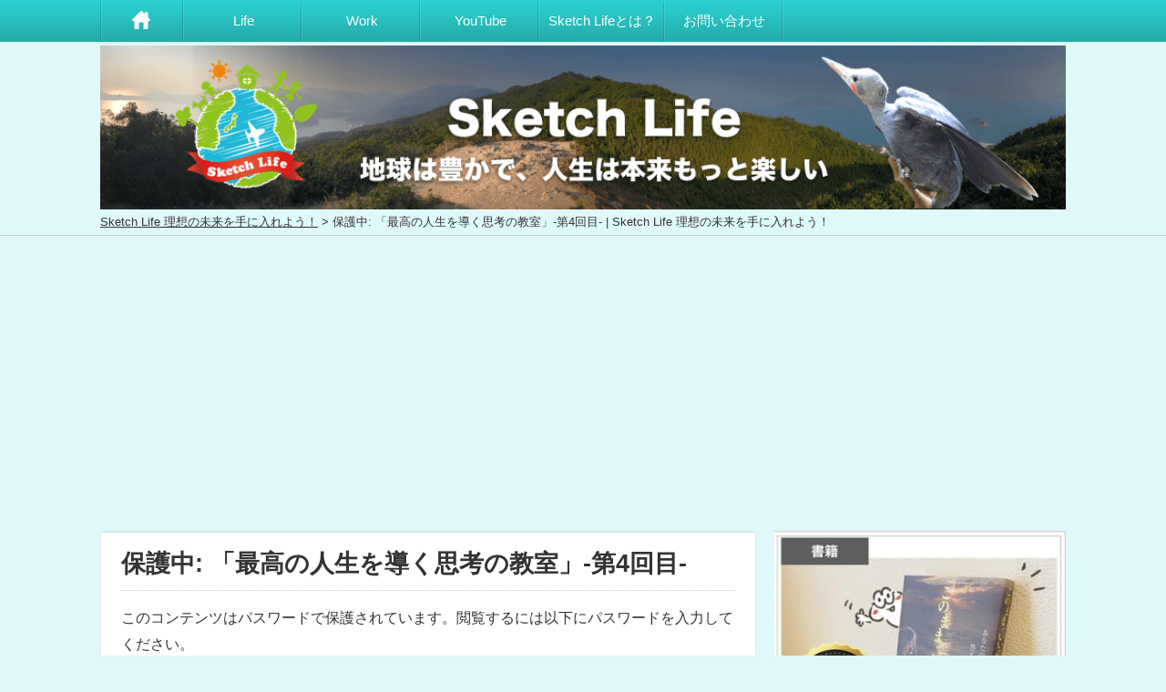

--- FILE ---
content_type: text/html; charset=UTF-8
request_url: https://sketch-life.com/ms004/
body_size: 25291
content:
<!DOCTYPE html><html lang="ja"><head><link rel="shortcut icon" href="https://sketch-life.com/wp-content/themes/type003/favicon.ico" type="image/vnd.microsoft.icon"><link rel="icon" href="https://sketch-life.com/wp-content/themes/type003/favicon.ico" type="image/vnd.microsoft.icon"><meta http-equiv="Content-Type" content="text/html;charset=UTF-8"><meta name="robots" content="noodp,noydir"><meta http-equiv="pragma" content="no-cache"><meta http-equiv="cache-control" content="no-store"><meta http-equiv="cache-control" content="no-cache"><meta http-equiv="expires" content="0"><meta name="viewport" content="width=device-width, initial-scale=1, maximum-scale=2,  user-scalable=yes"><link rel="stylesheet" href="https://sketch-life.com/wp-content/themes/type003/style.css"><link href="https://use.fontawesome.com/releases/v5.6.1/css/all.css" rel="stylesheet"><link rel="stylesheet" href="https://sketch-life.com/wp-content/themes/type003/css/lp.css"><link rel="alternate" type="application/rss+xml" title="RSSフィード" href="https://sketch-life.com/feed/"> <link rel='stylesheet' id='wp-block-library-css' href='https://sketch-life.com/wp-includes/css/dist/block-library/style.min.css' type='text/css' media='all'/><link rel='stylesheet' id='aioseo/css/src/vue/standalone/blocks/table-of-contents/global.scss-css' href='https://sketch-life.com/wp-content/plugins/all-in-one-seo-pack/dist/Lite/assets/css/table-of-contents/global.e90f6d47.css' type='text/css' media='all'/><link rel='stylesheet' id='arve-main-css' href='https://sketch-life.com/wp-content/plugins/advanced-responsive-video-embedder/build/main.css' type='text/css' media='all'/><link rel='stylesheet' id='contact-form-7-css' href='https://sketch-life.com/wp-content/plugins/contact-form-7/includes/css/styles.css' type='text/css' media='all'/><link rel='stylesheet' id='sb-type-std-css' href='https://sketch-life.com/wp-content/plugins/speech-bubble/css/sb-type-std.css' type='text/css' media='all'/><link rel='stylesheet' id='sb-type-fb-css' href='https://sketch-life.com/wp-content/plugins/speech-bubble/css/sb-type-fb.css' type='text/css' media='all'/><link rel='stylesheet' id='sb-type-fb-flat-css' href='https://sketch-life.com/wp-content/plugins/speech-bubble/css/sb-type-fb-flat.css' type='text/css' media='all'/><link rel='stylesheet' id='sb-type-ln-css' href='https://sketch-life.com/wp-content/plugins/speech-bubble/css/sb-type-ln.css' type='text/css' media='all'/><link rel='stylesheet' id='sb-type-ln-flat-css' href='https://sketch-life.com/wp-content/plugins/speech-bubble/css/sb-type-ln-flat.css' type='text/css' media='all'/><link rel='stylesheet' id='sb-type-pink-css' href='https://sketch-life.com/wp-content/plugins/speech-bubble/css/sb-type-pink.css' type='text/css' media='all'/><link rel='stylesheet' id='sb-type-rtail-css' href='https://sketch-life.com/wp-content/plugins/speech-bubble/css/sb-type-rtail.css' type='text/css' media='all'/><link rel='stylesheet' id='sb-type-drop-css' href='https://sketch-life.com/wp-content/plugins/speech-bubble/css/sb-type-drop.css' type='text/css' media='all'/><link rel='stylesheet' id='sb-type-think-css' href='https://sketch-life.com/wp-content/plugins/speech-bubble/css/sb-type-think.css' type='text/css' media='all'/><link rel='stylesheet' id='sb-no-br-css' href='https://sketch-life.com/wp-content/plugins/speech-bubble/css/sb-no-br.css' type='text/css' media='all'/><link rel='stylesheet' id='toc-screen-css' href='https://sketch-life.com/wp-content/plugins/table-of-contents-plus/screen.min.css' type='text/css' media='all'/><style id='toc-screen-inline-css' type='text/css'>div#toc_container {width: 100%;}</style><link rel='stylesheet' id='yyi_rinker_stylesheet-css' href='https://sketch-life.com/wp-content/plugins/yyi-rinker/css/style.css' type='text/css' media='all'/><style>.yyi-rinker-images {
    display: flex;
    justify-content: center;
    align-items: center;
    position: relative;

}
div.yyi-rinker-image img.yyi-rinker-main-img.hidden {
    display: none;
}

.yyi-rinker-images-arrow {
    cursor: pointer;
    position: absolute;
    top: 50%;
    display: block;
    margin-top: -11px;
    opacity: 0.6;
    width: 22px;
}

.yyi-rinker-images-arrow-left{
    left: -10px;
}
.yyi-rinker-images-arrow-right{
    right: -10px;
}

.yyi-rinker-images-arrow-left.hidden {
    display: none;
}

.yyi-rinker-images-arrow-right.hidden {
    display: none;
}
div.yyi-rinker-contents.yyi-rinker-design-tate  div.yyi-rinker-box{
    flex-direction: column;
}

div.yyi-rinker-contents.yyi-rinker-design-slim div.yyi-rinker-box .yyi-rinker-links {
    flex-direction: column;
}

div.yyi-rinker-contents.yyi-rinker-design-slim div.yyi-rinker-info {
    width: 100%;
}

div.yyi-rinker-contents.yyi-rinker-design-slim .yyi-rinker-title {
    text-align: center;
}

div.yyi-rinker-contents.yyi-rinker-design-slim .yyi-rinker-links {
    text-align: center;
}
div.yyi-rinker-contents.yyi-rinker-design-slim .yyi-rinker-image {
    margin: auto;
}

div.yyi-rinker-contents.yyi-rinker-design-slim div.yyi-rinker-info ul.yyi-rinker-links li {
	align-self: stretch;
}
div.yyi-rinker-contents.yyi-rinker-design-slim div.yyi-rinker-box div.yyi-rinker-info {
	padding: 0;
}
div.yyi-rinker-contents.yyi-rinker-design-slim div.yyi-rinker-box {
	flex-direction: column;
	padding: 14px 5px 0;
}

.yyi-rinker-design-slim div.yyi-rinker-box div.yyi-rinker-info {
	text-align: center;
}

.yyi-rinker-design-slim div.price-box span.price {
	display: block;
}

div.yyi-rinker-contents.yyi-rinker-design-slim div.yyi-rinker-info div.yyi-rinker-title a{
	font-size:16px;
}

div.yyi-rinker-contents.yyi-rinker-design-slim ul.yyi-rinker-links li.amazonkindlelink:before,  div.yyi-rinker-contents.yyi-rinker-design-slim ul.yyi-rinker-links li.amazonlink:before,  div.yyi-rinker-contents.yyi-rinker-design-slim ul.yyi-rinker-links li.rakutenlink:before, div.yyi-rinker-contents.yyi-rinker-design-slim ul.yyi-rinker-links li.yahoolink:before, div.yyi-rinker-contents.yyi-rinker-design-slim ul.yyi-rinker-links li.mercarilink:before {
	font-size:12px;
}

div.yyi-rinker-contents.yyi-rinker-design-slim ul.yyi-rinker-links li a {
	font-size: 13px;
}
.entry-content ul.yyi-rinker-links li {
	padding: 0;
}

div.yyi-rinker-contents .yyi-rinker-attention.attention_desing_right_ribbon {
    width: 89px;
    height: 91px;
    position: absolute;
    top: -1px;
    right: -1px;
    left: auto;
    overflow: hidden;
}

div.yyi-rinker-contents .yyi-rinker-attention.attention_desing_right_ribbon span {
    display: inline-block;
    width: 146px;
    position: absolute;
    padding: 4px 0;
    left: -13px;
    top: 12px;
    text-align: center;
    font-size: 12px;
    line-height: 24px;
    -webkit-transform: rotate(45deg);
    transform: rotate(45deg);
    box-shadow: 0 1px 3px rgba(0, 0, 0, 0.2);
}

div.yyi-rinker-contents .yyi-rinker-attention.attention_desing_right_ribbon {
    background: none;
}
.yyi-rinker-attention.attention_desing_right_ribbon .yyi-rinker-attention-after,
.yyi-rinker-attention.attention_desing_right_ribbon .yyi-rinker-attention-before{
display:none;
}
div.yyi-rinker-use-right_ribbon div.yyi-rinker-title {
    margin-right: 2rem;
}</style><style type="text/css"></style><style type="text/css" id="custom-background-css">body.custom-background { background-color: #dff8f9; }</style><style type="text/css" id="wp-custom-css">/*トップヘッダー*/

	/*ヘッダー画像*/
@media screen and (min-width: 640px){
.pcnone img {
    display: block;
		width: 100%;
    max-width: 100%;
  	 margin-bottom: 20px;
}
	
.top_header {
    max-width: 100%;
    height: auto;
    margin: -4px auto;
}
.pc_header {
    position: absolute;
right: 50px;
    top: 66%;
    z-index: 10;
}
.pcnone {
    display: none;
}
}


@media screen and (min-width: 481px){
#menu .menu-item a {
    min-width: 110px;
    font-size: 100%;
    max-width: 180px;
    height: 46px;
    line-height: 46px;
    text-align: center;
    display: block;
    text-decoration: none;
    color: #fff;
    padding: 0 10px;
    overflow: hidden;
	}
}

@media screen and (max-width: 480px){
#spmv img {
    width: 100%;
    height: 61px;
}
.sp_header {
    position: absolute;
    width: 150px;
    top: 330px;
    left: 20px;
}

}


/*文字サイズ*/
.singlemsg {
	 font-size: 16px!important;
	line-height:29px!important;
}
.singlemsg p {
	padding-bottom:25px!important;
}



@media screen and (min-width: 641px){
.headbox {
    overflow: hidden;
    width: 1060px;
    height: 180px;
    margin: 0 auto;
	}
	
header {
    min-width: 100%;
    overflow: hidden;
}
}
/*商品一覧ページ*/
.service-header-pc img {
    width: 100%;
    height: auto;
    margin-bottom: 30px;
}
.service-header-sp {
    display: none;
}

h1.serviceh1 {
	  display:none;
    font-size: 1.8em;
    text-align: center;
    border-bottom: 2px solid #333;
    padding: 15px;
    margin: 10px 20%;
}
.service-wrap {
    display: flex;
    flex-wrap: wrap;
    justify-content: space-between;
}

.service-content {
    position: relative;
    width: 30%;
    margin: 0 5px;
    margin-bottom: 30px;
    background: #fff;
    box-shadow: 0px 0px 5px #aaa;
}

.service-content a {
    position: absolute;
    top: 0;
    left: 0;
    width: 100%;
    height: 100%;
    z-index: 3;
    transition: 0.3s;
}

.service-content a:hover {
    background: #fff;
    box-shadow: 0px 0px 10px #000;
    opacity: 0.3;
    transition: 0.3s;
}

.service-eyecatch {
    display: block;
    width: 100%;
    height: 210px;
    overflow: hidden;
}

.service-title {
    font-size: 1.1em;
    font-weight: bold;
    padding: 5px 10px;
    color: #fff;
    background: #2bd0cf;
}

.service-disp {
    padding: 8px;
}

.service-price {
    font-size: 1.3em;
    font-weight: bold;
    text-align: right;
    color: #666666;
    padding: 5px 10px;
}

@media screen and (max-width:430px){
.service-header-pc {
    display: none;
}
.service-header-sp {
    display: block;
}
	
.service-header-sp img {
    width: 100%;
    height: auto;
    margin-bottom: 30px;
}

h1.serviceh1 {
    margin: 10px 5%;
}	

.service-wrap {
    display: block;
    margin: 10px;
}
.service-content {
    position: relative;
    width: 100%;
    margin: 0;
    margin-bottom: 30px;
    background: #fff;
    box-shadow: 0px 0px 5px #aaa;
}

.service-eyecatch {
    display: block;
    width: 100%;
    height: 230px;
    overflow: hidden;
}
}
/*-----------------------------------
内部リンクをショートコードでブログカード化
------------------------------------*/
.blog-card{
 	word-wrap: break-word;
    max-width: 100%;
    margin-bottom: 30px;
    background: #fff;
    box-shadow: 0px 1px 5px rgba(0,0,0,.3);
}
.blog-card:hover{
    box-shadow: 0px 15px 25px -3px rgba(0,0,0,.3);
	transition: 0.3s ease-in-out;
}
 
.blog-card a {
 color: #333;
 text-decoration: none;
 background: #fbfaf8;
 display: block;
 -webkit-transition: 0.3s ease-in-out;
 -moz-transition: 0.3s ease-in-out;
 -o-transition: 0.3s ease-in-out;
 transition: 0.3s ease-in-out;
}
 

.blog-card-thumbnail{
 float:left;
 padding:10px;
}
 
.blog-card-thumbnail img {
 width: 130px;
 height: auto;
 display: block;
 padding: 0;
 -webkit-transition: 0.3s ease-in-out;
 -moz-transition: 0.3s ease-in-out;
 -o-transition: 0.3s ease-in-out;
 transition: 0.3s ease-in-out;
}
 
.blog-card-content {
    padding-top: 10px;
}
.blog-card-title {
    padding: 10px;
    font-size: 1.1em;
    font-weight: bold;
    line-height: 1.6;
}


.blog-card-date {
    color: #fff;
    background: #2bd0cf;
    font-size: 0.9em;
    margin-right: 10px;
    padding: 7px;
}


/*フッター直前ウィジェット*/
.befor_footer {
    width: 78%;
    margin: 20px auto;
}

.su-row {
    clear: both;
    zoom: 1;
    padding: 0 15px;
    margin-bottom: 1.5em;
}

h2.top_cat {
    text-align: center;
    font-size: 1.4em;
    color: #fff;
    padding: 20px;
    margin-bottom: 10px;
    background: #2bd0cf;
}
h3.footer_cattitle {
    border-left: #2bd0cf solid 4px;
    font-size: 18px;
    padding: 0 0 0 10px;
    margin-bottom: 10px;
    margin-top: 20px;
}

@media screen and (max-width: 450px) {
	.befor_footer {
    width: 100%;
    margin: 0;
}
}


/*ページナビ*/
div#p-navi-inner {
    display: flex;
}
.prev.ripple {
    display: table-cell;
    width: 50%;
    padding: 10px 20px;
}
.next.ripple {
    width: 50%;
    display: table-cell;
    text-align: right;
    padding: 10px 15px;
}
@media screen and (max-width: 430px) {
	.prev.ripple,.next.ripple {
    padding: 10px 10px;
}
}
/*関連記事*/
.kanren {
    display: flex;
    flex-wrap: wrap;
}
.kanren-post {
    width: 150px;
    padding: 9px;
    margin-bottom: 10px;
    border-bottom: 1px solid #aaa;
}
.kanren_img {
    height: 100px;
}
p.kanren_title {
    margin-top: 10px;
    font-size: 0.9em;
}



/*メルマガフォーム*/
div#sketchlife_form {
	display: block;
	width: 92%;
	border: 2px solid #ccc;
	padding: 10px;
	margin: 0 auto;
}

.form_caution {
	padding: 0 20px;
}

.form_caution p {
	font-size: .7em;
	line-height: 25px;
}

/*input[type="image"] {
	display: block;
	width: 85%;
}*/

input[type="text"] {
	display: block;
	border: 1px solid #aaa;
	padding: 15px 0;
	margin: 0 50px;
	width: 100%;
}

table.mail_form {
	margin: 0 0 0 -100px;
}

/*フォームスマホ表示*/
@media screen and (max-width: 450px) {
	table.mail_form {
		margin: 0 0 0 -70px;
	}
	
	input[type="text"] {
		display: block;
		border: 1px solid #aaa;
		padding: 10px 30px;
		margin: 0;
		width: 100%;
	}
	
	input[type="image"] {
		display: block;
		width: 105%;
		height: 70px;
	}
}

@media screen and (min-width: 641px){
.widget_search #s {
    width: 252px;
    padding: 7px 10px;
    margin: 0;
    float: left;
    font-size: 130%;
}
	div#topsrch {
    display: none;
}
}

/*この記事を書いた人*/

/* 投稿ページ下のエリア */
.single .authorbox,
.single .related-box{
  background-color: #fff;
  border-radius: 4px;
  margin-bottom: 2.5em;
}
.single .authorbox a,
.single .related-box a{
  color:#444;
}
.single .authorbox a:hover,
.single .related-box a:hover{
  color:#999;
}
.single .authorbox .h_ttl,
.single .related-box .h_ttl{
    font-size: 12px;
    padding: 10px 0!important;
    margin: 1em 0;
    font-weight: normal;
}
.single .authorbox .h_ttl span,
.single .related-box .h_ttl span{
  font-size: 1.5em;
  margin-right: 0.5em;
  position:relative;
  bottom:-2px;
}
.single .authorbox .inbox,
.single .related-box .inbox{
  padding:1.5em 2em;
}

.single .authorbox .profile{
  border-bottom:1px dotted #ccc;
  padding-bottom:0.8em;
  margin-bottom: 0.8em;
}
.single .authorbox .profile img {
  width:25%;
	height: auto;
  float:left;
  margin:2% 2% 1.5% 0;
}
.single .authorbox .profile .name{
    font-size: 1.1em;
    padding: 5px 0;
    margin: 0 0 0.5em;
}
.single .authorbox .profile a{
  text-decoration:none;
  color:#444;
}
.single .authorbox .profile a:hover {
    text-decoration: underline;
}

.profile_description p {
    padding: 5px 0!important;
    line-height: 2;
}

.single .authorbox .profile .profile_description{
    font-size: 0.8em;
    padding-left: 2%;
    height: auto;
    overflow: hidden;
    text-overflow: ellipsis;
}

.single .authorbox .profile .author_sns{
  text-align:center;
  margin:2em 0 0;
}
.single .authorbox .profile .author_sns li{
  display:inline-block;
  font-size: 0.8em;
  margin-right: 1.2em;
}
.single .authorbox .profile .author_sns li i{
  font-size:1.1em;
  margin-right:0.3em;
}
.single .authorbox .author-newpost li,
.related-box li{
  width:24%;
  min-height: 200px;
  margin:0 1% 1% 0;
  float:left;
  position:relative;
}

.single .authorbox .author-newpost li .eyecatch,
.related-box li .eyecatch{
  height: 100px;
  overflow: hidden;
  text-align: center;
}
.single .authorbox .author-newpost li a,
.related-box li a{
  display:block;
  text-decoration:none;
}
.single .authorbox .author-newpost li .cat-name,
.related-box li .cat-name{
  position:absolute;
  top:0;
  right:0;
  padding:0.1em 0.5em;
  font-size:10px;
  background: #4B99B5;
  color:#fff;
  text-align:center;
  filter: alpha(opacity=90);
  -ms-filter: "alpha(opacity=90)";
  opacity: 0.9;
}
.single .authorbox .author-newpost li .date,
.related-box li .date{
  font-size:10px;
}
.single .authorbox .author-newpost li .ttl,
.related-box li .ttl{
  font-size:12px;
  margin:0;
}
@media screen and (max-width:640px) {
	span.mobile-none {
    display: none;
}

}

/*記事下アドセンス*/
.ad-wrap {
    display: flex;
    flex-wrap: wrap;
}
.kijisita-ad {
    width: 320px;
    margin: 20px 8px;
}

/*ナビメニュー追従＋＠*/
#menu {
    position: fixed;
    background-color: #2bd0cf;
    width: 100%;
			z-index: 50;
}
#menu a {
    text-decoration: none;
}




span.present-pc {
			line-height: 3;
    top: 4px;
    right: 40px;
    color: #11a2a1;
    background: #ffffff;
    padding: 5px 10px;
			margin-left: 15px;
    box-shadow: 5px 5px 0px #fe9400;
}

header {
    padding-top: 50px;
}
	
	@media screen and (max-width: 480px){
		span.present-pc{
			display: none;
		}
		
		.home-sp {
    padding-top: 45px;
}

header {
    padding-top: 0px;
}
header .head_r {
			position: fixed;
			background: #ffffff;
    width: 100%;
    float: left;
    text-align: right;
			z-index: 100;
		}
}

ul.splist a {
    text-decoration: none;
}

div#spmv {
    padding-top: 35px;
}
span.present-sp {
    position: relative;
    top: 10px;
    right: 35px;
    color: #ffffff;
    background: #2bd0cf;
    padding: 7px 20px;
    box-shadow: 5px 3px 0px #feb581;
}
span.present-sp {
    
}

	
}</style><style id="sccss">/*
カスタム CSS へようこそ!

CSS (カスケーディングスタイルシート)
は、ブラウザに対し Web
ページの表示方法を指定するためのコードです。このコメントを削除し、カスタマイズを始めることができます。

デフォルトでは、ここで指定したカスタムスタイルはテーマのスタイルシートが読み込まれた後に追加されます。つまり、デフォルトの
CSS
ルールを上書きできるということです。テーマのスタイルシートの内容をここにコピーする必要はありません。追加したい内容だけを書き込んでください。
*/

/*スライダー*/
.slider-wrap {
		display:block;
    width: 93%;
    overflow: hidden;
    margin: 30px 10px;
}

.top-slider .caption {
    padding: 5px 5px;
    word-wrap: break-word;
    font-size: 0.8em;
    height: 40px;
}
@media screen and (max-width:480px) {
	.slider-wrap {
    width: 95%;
}
}


/*メルマガフォーム*/
#side .textwidget {
    padding: 0px;
    line-height: 150%;
		background: #f8fafd !important;
}

.MF-fld[name='sei'], .MF-fld[name='mei'] {
    width: 142px !important;
}
.MF-fld[type='email'] {
    width: 295px !important;
    max-width: 100%;
}

.MF-cntr.pos-c {
    width: 320px;
    padding-bottom: 27px;
    margin: 0 !important;
    background: #f8fafd;
}

p.MF-title {
    border-radius: 0 !important;
}

.MF-cntr.blueGreen .MF-btn {
    width: 80%;
    background-color: #009fbc;
    color: #fff;
    margin: 5px auto;
}


.MF-cntr {
    box-shadow: none !important;
}

@media screen and (max-width:480px) {
	#side .widget_text .textwidget {
    width: 95%;
    margin: 0 auto;
    padding:10px;
    background: #f8fafd;
}
	
	.MF-cntr.pos-c {
    width: 357px;
    padding-bottom: 27px;
    margin: 20px auto;
    background: #f8fafd;
}
	.MF-fld[name='sei'], .MF-fld[name='mei'] {
    width: 159px !important;
}
	
	.MF-fld[type='email'] {
    width: 330px !important;
    max-width: 100%;
}
	
}

/*記事アイキャッチ非表示*/
.eyecatch {
    display: none;
}

/*問い合わせボタン*/
span.formbtn a {
	color: #fff;
	font-size: 18px;
	text-decoration: none;
	background: #ffa723;
	padding: 10px 20px;
	border-radius: 10px;
}

span.formbtn a:hover {
	background: #ffde64;
	transition: .2s;
}


/*追尾バナー非表示*/


.footerbn {
	display:none;
}

/* Bnr
-----------------------------------------*/
.Bnr {
	display: none;
}

.Bnr .Bnr_img {
	position: fixed;
	display: flex;
	width: 560px;
	height: 150px;
	background: #000a;
	bottom: 50px;
	left: 50px;
	z-index: 100;
}

/*閉じるボタン*/
.Bnr .Bnr_img p.bnr-close {
	position: absolute;
	right: 10px;
}

.Bnr .Bnr_img p.bnr-close a {
	display: block;
	width: 10px;
	height: 25px;
	text-align: center;
}

.Bnr .Bnr_img p.bnr-close a span {
	display: block;
	width: 1px;
	height: 1px;
	overflow: hidden;
}

.Bnr .Bnr_img p.bnr-close a i {
	font-size: 20px;
	z-index: 888;
	color: #fff;
}

.fa-remove:before, .fa-close:before, .fa-times:before {
	content: "\f00d";
}

/*固定バナー画像*/
.ftbnr-img img {
	width: 222px;
	height: 125px;
	padding-top: 13px;
	margin: 0 10px;
}

/*固定バナーテキスト*/
span.ftbnr-ttl {
	display: block;
	font-size: 1.1em;
}

.ftbnr-txt {
	display: block;
	width: 300px;
	color: #fff;
	padding: 10px;
}

span.ftbnr-txt a {
	color: #fbb455;
}

/*固定バナースマホ表示*/
@media screen and (max-width:480px) {
	.ftbnr-img {
		display: none;
	}
	
	.Bnr .Bnr_img {
		position: fixed;
		display: flex;
		width: 100%;
		height: 150px;
		background: #000a;
		bottom: 30px;
		left: 0;
		z-index: 100;
	}
	
	span.ftbnr-ttl {
		display: block;
		font-size: 1.1em;
		margin: -4px 0;
	}
	
	.ftbnr-txt {
		display: block;
		text-align: center;
		width: 100%;
		color: #fff;
		padding: 10px;
	}
	
	span.ftbnr-txt a {
		text-decoration: none;
		color: #333333;
		background: linear-gradient(130deg,#ffcd8e,#FBB45A);
		padding: 5px 15px;
		border-radius: 20px;
		margin: 10px 0;
	}
	
	.Bnr .Bnr_img p.bnr-close {
		position: absolute;
		right: 20px;
	}
}

/*メルマガフォーム*/
div#sketchlife_form {
	display: block;
	width: 92%;
	border: 2px solid #ccc;
	padding: 10px;
	margin: 0 auto;
}

.form_caution {
	padding: 0 20px;
}

.form_caution p {
	font-size: .7em;
	line-height: 25px;
}

input[type="image"] {
	display: block;
}

input[type="text"] {
	display: block;
	border: 1px solid #aaa;
	padding: 15px 0;
	margin: 0 50px;
	width: 100%;
}

table.mail_form {
	margin: 0 0 0 -100px;
}

/*フォームスマホ表示*/
@media screen and (max-width: 480px) {
	table.mail_form {
		margin: 0 0 0 -70px;
	}
	
	input[type="text"] {
		display: block;
		border: 1px solid #aaa;
		padding: 10px 30px;
		margin: 0;
		width: 100%;
	}
	
	input[type="image"] {
		display: block;
		width: 105%;
		height: 70px;
	}
}

/*トップページ*/
/*PCスマホ共通*/

.category_info {
    position: absolute;
    width: auto;
    color: #fff;
    z-index: 10;
    background: #2bd0cf;
    box-shadow: 1px 1px 3px rgba(0,0,0,.3);
    padding: 5px 10px;
}
	#topnews dd {
    padding: 10px;
}
dd h3 {
    font-size: 1.1em;
}
header {
    position: relative;
}
/*PC表示*/

@media screen and (min-width: 641px){

/*-- #container {
    width: 1100px;
    margin: 0 auto;
    display: block;
}
#contents {
    width: 1100px;
    padding-top: 24px;
    display: flex;
}
#main {
    width: 750px;
    position: relative;
    overflow: hidden;
}-->
	
	/*トップ記事一覧*/
h2.top_new {
    text-align: center;
    font-size: 1.4em;
    color: #fff;
    padding: 20px;
			margin-right: 30px;
    margin-bottom: 10px;
    background: #2bd0cf;
}
  
#topnews .clearfix {
    overflow: hidden;
			background: #fff;
    padding: 0;
    margin-bottom: 0;
    width: 44%;
    float: left;
    margin: 5px 2% 35px;
    height: 330px;
			border-radius: 3px;
    box-shadow: 0px 1px 5px rgba(0,0,0,.3);
}
#topnews .clearfix:hover {
    cursor: pointer;
    box-shadow: 0px 15px 25px 0px rgba(0,0,0,.3);
		transition: .2s ease-in-out;
}
a.top_blog {
    position: absolute;
    width: 338px;
    height: 330px;
   z-index: 2;
}

#topnews .trim {
    height: 210px;
    overflow: hidden;
    width: 100%;
    position: relative;
}
  img.attachment-350x200.wp-post-image.lazy-loaded {
    width: 320px;
    height: auto;
}
	.pc_header a:hover img {
    opacity: 1;
}
a.ripple:hover img {
    opacity: 1;
}
	
}

/*スマホ表示*/
@media screen and (max-width: 640px){
	.smanone {
    display: none;
}
  
.pcnone img {
    display: block;
    width: 100%;
  	 margin-bottom: 20px;
}



	
	/*トップ記事一覧*/
h2.top_new {
    text-align: center;
    font-size: 1.4em;
    color: #fff;
    padding: 20px;
    margin-bottom: 20px;
    background: #2bd0cf;
}
	
div#topnews {
 			padding: 0px 15px;
}
	#topnews dl.clearfix {
    overflow: hidden;
			background: #fff;
    padding: 0;
    margin-bottom: 20px;
    width: 100%;
    float: left;
    height: auto;
			border-radius: 3px;
    box-shadow: 0px 1px 5px rgba(0,0,0,.3);
}
 a.top_blog {
    position: absolute;
    width: 340px;
    height: 330px;
}

}

/*フッター直前ウィジェット*/
h2.footer-category {
    font-size: 1.8em;
    border-bottom: 2px solid #333;
    padding: 15px;
    margin: 10px 20%;
}

h3.footer_cattitle {
    color: #fff;
    border-left: none;
    background: #2bd0cf;
    font-size: 20px;
    padding: 10px;
    margin-bottom: 20px;
    margin-top: 20px;
}

.su-column img {
    width: 100%;
    height: 210px;
    margin-bottom: 20px;
}
@media screen and (max-width: 480px){
iframe {
width: 100%;
height: 190px;
}
}

	/*トップオススメ記事一覧*/
div#top_recommend {
    overflow-x: auto;
    display: flex;
    margin-bottom: 20px;
}

.recommend_wrap {
    position: relative;
    width: 315px;
    height: 280px;
    background: #fff;
    margin: 10px 15px 30px 15px;
}

.recommend_wrap a {
    position: absolute;
    top: 0;
    left: 0;
    width: 100%;
    height: 100%;
    z-index: 3;
}
.recommend_wrap:hover {
    box-shadow: -3px 4px 30px #aaa;
    transition: .2s ease-in-out;
}

.recpmmend_img {
    width: 100%;
    height: 160px;
    overflow: hidden;
}
.recommend_text {
    padding: 10px;
    font-size: 0.9em;
    text-decoration: underline;
}
#topnews .trim {
    height: 190px;
    overflow: hidden;
    width: 100%;
    position: relative;
}
@media screen and (max-width: 480px){
.recommend_wrap {
    min-width: 55%;
    height: 260px;
    margin: 10px 15px;
}
.recpmmend_img {
    width: 100%;
    height: 120px;
    overflow: hidden;
}

}

/*アドセンスウィジェット*/
p.ads_sponsor {
    text-align: center;
    margin-bottom: -30px;
}
.ads-wrap {
    display: flex;
    flex-wrap: wrap;
}
.ads-01 {
    display: block;
    width: 300px;
    height: 250px;
    margin: 30px 15px;
}</style><style>#side{font-size:15px!important;}
body,th,td{font-family:'メイリオ',Meiryo,'Lucida Grande',Verdana,'ヒラギノ角ゴ Pro W3','Hiragino Kaku Gothic Pro',Osaka,'ＭＳ Ｐゴシック',sans-serif;font-size:15px;line-height:24px;color:#333}
em{font-family:"ヒラギノ明朝 ProN W6","HiraMinProN-W6","HG明朝E","ＭＳ Ｐ明朝","MS PMincho","MS 明朝",serif;font-weight:bold}
.noff{font-family:'メイリオ',Meiryo,'Lucida Grande',Verdana,'ヒラギノ角ゴ Pro W3','Hiragino Kaku Gothic Pro',Osaka,'ＭＳ Ｐゴシック',sans-serif !important}
body{background:#f1f1f1;margin:0;padding:0}
h1,h2,h3,h4,h5,h6,p,dl,dt,dd,form{margin:0;padding:0}
img{border:0}
a:link{color:#333}
a:visited{color:#333}
ul,li{margin:0;padding:0;list-style-type:none}
.sndbox_detail a{text-decoration:none;}
.sndbox_detail a:hover{text-decoration:none;color:#333!important;}
#menu{background-color:#2bd0cf;}
#menu ul.sub-menu li{background-color:#2bd0cf;}
#menu ul.sub-menu a{background-image:none!important;}
#side .widget_writer em,#side .widget_views em,#side .widget_categories em,#side .widget_archive em,#side .widget_recent_entries em,#side .widget_text em{background-color:#2bd0cf;}
#side .widget_search #searchsubmit{background-color:#2bd0cf;}
.spmenubtn{background-color:#2bd0cf;}
.spsrchbtn{background-color:#2bd0cf;}
.chargeArea h2{background-color:#2bd0cf;}
.relatedArea h2{background-color:#2bd0cf;}
.catArea h2{background-color:#2bd0cf;}
#toc_container a{color:#2bd0cf;}
#toc_container a:hover{color:#2bd0cf;text-decoration:underline;}
a:hover{color:#2bd0cf;}
a:active{color:#2bd0cf;}
.singlemsg {
	 font-size: 15px;
	line-height:29px;
}
.singlemsg p {
	padding-bottom:25px;
}</style><link href="https://maxcdn.bootstrapcdn.com/font-awesome/4.7.0/css/font-awesome.min.css" rel="stylesheet"><script src="https://sketch-life.com/wp-content/themes/type003/js/jquery.js" type="text/psajs" data-pagespeed-orig-index="0"></script> <script src="https://sketch-life.com/wp-content/themes/type003/js/custom-js.js" type="text/psajs" data-pagespeed-orig-index="1"></script> <!--[if lt IE 9]> <script src="https://sketch-life.com/wp-content/themes/type003/js/css3-mediaqueries.js"></script> <script src="https://sketch-life.com/wp-content/themes/type003/js/html5.js"></script> <script src="https://sketch-life.com/wp-content/themes/type003/js/respond.min.js"></script> <![endif]--> <script data-cfasync="false" data-no-defer="1" type="text/psajs" data-pagespeed-orig-index="2">var ewww_webp_supported=!1;function check_webp_feature(A,e){var w;e=void 0!==e?e:function(){},ewww_webp_supported?e(ewww_webp_supported):((w=new Image).onload=function(){ewww_webp_supported=0<w.width&&0<w.height,e&&e(ewww_webp_supported)},w.onerror=function(){e&&e(!1)},w.src="data:image/webp;base64,"+{alpha:"UklGRkoAAABXRUJQVlA4WAoAAAAQAAAAAAAAAAAAQUxQSAwAAAARBxAR/Q9ERP8DAABWUDggGAAAABQBAJ0BKgEAAQAAAP4AAA3AAP7mtQAAAA=="}[A])}check_webp_feature("alpha");</script><script data-cfasync="false" data-no-defer="1" type="text/psajs" data-pagespeed-orig-index="3">var Arrive=function(c,w){"use strict";if(c.MutationObserver&&"undefined"!=typeof HTMLElement){var r,a=0,u=(r=HTMLElement.prototype.matches||HTMLElement.prototype.webkitMatchesSelector||HTMLElement.prototype.mozMatchesSelector||HTMLElement.prototype.msMatchesSelector,{matchesSelector:function(e,t){return e instanceof HTMLElement&&r.call(e,t)},addMethod:function(e,t,r){var a=e[t];e[t]=function(){return r.length==arguments.length?r.apply(this,arguments):"function"==typeof a?a.apply(this,arguments):void 0}},callCallbacks:function(e,t){t&&t.options.onceOnly&&1==t.firedElems.length&&(e=[e[0]]);for(var r,a=0;r=e[a];a++)r&&r.callback&&r.callback.call(r.elem,r.elem);t&&t.options.onceOnly&&1==t.firedElems.length&&t.me.unbindEventWithSelectorAndCallback.call(t.target,t.selector,t.callback)},checkChildNodesRecursively:function(e,t,r,a){for(var i,n=0;i=e[n];n++)r(i,t,a)&&a.push({callback:t.callback,elem:i}),0<i.childNodes.length&&u.checkChildNodesRecursively(i.childNodes,t,r,a)},mergeArrays:function(e,t){var r,a={};for(r in e)e.hasOwnProperty(r)&&(a[r]=e[r]);for(r in t)t.hasOwnProperty(r)&&(a[r]=t[r]);return a},toElementsArray:function(e){return e=void 0!==e&&("number"!=typeof e.length||e===c)?[e]:e}}),e=(l.prototype.addEvent=function(e,t,r,a){a={target:e,selector:t,options:r,callback:a,firedElems:[]};return this._beforeAdding&&this._beforeAdding(a),this._eventsBucket.push(a),a},l.prototype.removeEvent=function(e){for(var t,r=this._eventsBucket.length-1;t=this._eventsBucket[r];r--)e(t)&&(this._beforeRemoving&&this._beforeRemoving(t),(t=this._eventsBucket.splice(r,1))&&t.length&&(t[0].callback=null))},l.prototype.beforeAdding=function(e){this._beforeAdding=e},l.prototype.beforeRemoving=function(e){this._beforeRemoving=e},l),t=function(i,n){var o=new e,l=this,s={fireOnAttributesModification:!1};return o.beforeAdding(function(t){var e=t.target;e!==c.document&&e!==c||(e=document.getElementsByTagName("html")[0]);var r=new MutationObserver(function(e){n.call(this,e,t)}),a=i(t.options);r.observe(e,a),t.observer=r,t.me=l}),o.beforeRemoving(function(e){e.observer.disconnect()}),this.bindEvent=function(e,t,r){t=u.mergeArrays(s,t);for(var a=u.toElementsArray(this),i=0;i<a.length;i++)o.addEvent(a[i],e,t,r)},this.unbindEvent=function(){var r=u.toElementsArray(this);o.removeEvent(function(e){for(var t=0;t<r.length;t++)if(this===w||e.target===r[t])return!0;return!1})},this.unbindEventWithSelectorOrCallback=function(r){var a=u.toElementsArray(this),i=r,e="function"==typeof r?function(e){for(var t=0;t<a.length;t++)if((this===w||e.target===a[t])&&e.callback===i)return!0;return!1}:function(e){for(var t=0;t<a.length;t++)if((this===w||e.target===a[t])&&e.selector===r)return!0;return!1};o.removeEvent(e)},this.unbindEventWithSelectorAndCallback=function(r,a){var i=u.toElementsArray(this);o.removeEvent(function(e){for(var t=0;t<i.length;t++)if((this===w||e.target===i[t])&&e.selector===r&&e.callback===a)return!0;return!1})},this},i=new function(){var s={fireOnAttributesModification:!1,onceOnly:!1,existing:!1};function n(e,t,r){return!(!u.matchesSelector(e,t.selector)||(e._id===w&&(e._id=a++),-1!=t.firedElems.indexOf(e._id)))&&(t.firedElems.push(e._id),!0)}var c=(i=new t(function(e){var t={attributes:!1,childList:!0,subtree:!0};return e.fireOnAttributesModification&&(t.attributes=!0),t},function(e,i){e.forEach(function(e){var t=e.addedNodes,r=e.target,a=[];null!==t&&0<t.length?u.checkChildNodesRecursively(t,i,n,a):"attributes"===e.type&&n(r,i)&&a.push({callback:i.callback,elem:r}),u.callCallbacks(a,i)})})).bindEvent;return i.bindEvent=function(e,t,r){t=void 0===r?(r=t,s):u.mergeArrays(s,t);var a=u.toElementsArray(this);if(t.existing){for(var i=[],n=0;n<a.length;n++)for(var o=a[n].querySelectorAll(e),l=0;l<o.length;l++)i.push({callback:r,elem:o[l]});if(t.onceOnly&&i.length)return r.call(i[0].elem,i[0].elem);setTimeout(u.callCallbacks,1,i)}c.call(this,e,t,r)},i},o=new function(){var a={};function i(e,t){return u.matchesSelector(e,t.selector)}var n=(o=new t(function(){return{childList:!0,subtree:!0}},function(e,r){e.forEach(function(e){var t=e.removedNodes,e=[];null!==t&&0<t.length&&u.checkChildNodesRecursively(t,r,i,e),u.callCallbacks(e,r)})})).bindEvent;return o.bindEvent=function(e,t,r){t=void 0===r?(r=t,a):u.mergeArrays(a,t),n.call(this,e,t,r)},o};d(HTMLElement.prototype),d(NodeList.prototype),d(HTMLCollection.prototype),d(HTMLDocument.prototype),d(Window.prototype);var n={};return s(i,n,"unbindAllArrive"),s(o,n,"unbindAllLeave"),n}function l(){this._eventsBucket=[],this._beforeAdding=null,this._beforeRemoving=null}function s(e,t,r){u.addMethod(t,r,e.unbindEvent),u.addMethod(t,r,e.unbindEventWithSelectorOrCallback),u.addMethod(t,r,e.unbindEventWithSelectorAndCallback)}function d(e){e.arrive=i.bindEvent,s(i,e,"unbindArrive"),e.leave=o.bindEvent,s(o,e,"unbindLeave")}}(window,void 0),ewww_webp_supported=!1;function check_webp_feature(e,t){var r;ewww_webp_supported?t(ewww_webp_supported):((r=new Image).onload=function(){ewww_webp_supported=0<r.width&&0<r.height,t(ewww_webp_supported)},r.onerror=function(){t(!1)},r.src="data:image/webp;base64,"+{alpha:"UklGRkoAAABXRUJQVlA4WAoAAAAQAAAAAAAAAAAAQUxQSAwAAAARBxAR/Q9ERP8DAABWUDggGAAAABQBAJ0BKgEAAQAAAP4AAA3AAP7mtQAAAA==",animation:"UklGRlIAAABXRUJQVlA4WAoAAAASAAAAAAAAAAAAQU5JTQYAAAD/////AABBTk1GJgAAAAAAAAAAAAAAAAAAAGQAAABWUDhMDQAAAC8AAAAQBxAREYiI/gcA"}[e])}function ewwwLoadImages(e){if(e){for(var t=document.querySelectorAll(".batch-image img, .image-wrapper a, .ngg-pro-masonry-item a, .ngg-galleria-offscreen-seo-wrapper a"),r=0,a=t.length;r<a;r++)ewwwAttr(t[r],"data-src",t[r].getAttribute("data-webp")),ewwwAttr(t[r],"data-thumbnail",t[r].getAttribute("data-webp-thumbnail"));for(var i=document.querySelectorAll(".rev_slider ul li"),r=0,a=i.length;r<a;r++){ewwwAttr(i[r],"data-thumb",i[r].getAttribute("data-webp-thumb"));for(var n=1;n<11;)ewwwAttr(i[r],"data-param"+n,i[r].getAttribute("data-webp-param"+n)),n++}for(r=0,a=(i=document.querySelectorAll(".rev_slider img")).length;r<a;r++)ewwwAttr(i[r],"data-lazyload",i[r].getAttribute("data-webp-lazyload"));for(var o=document.querySelectorAll("div.woocommerce-product-gallery__image"),r=0,a=o.length;r<a;r++)ewwwAttr(o[r],"data-thumb",o[r].getAttribute("data-webp-thumb"))}for(var l=document.querySelectorAll("video"),r=0,a=l.length;r<a;r++)ewwwAttr(l[r],"poster",e?l[r].getAttribute("data-poster-webp"):l[r].getAttribute("data-poster-image"));for(var s,c=document.querySelectorAll("img.ewww_webp_lazy_load"),r=0,a=c.length;r<a;r++)e&&(ewwwAttr(c[r],"data-lazy-srcset",c[r].getAttribute("data-lazy-srcset-webp")),ewwwAttr(c[r],"data-srcset",c[r].getAttribute("data-srcset-webp")),ewwwAttr(c[r],"data-lazy-src",c[r].getAttribute("data-lazy-src-webp")),ewwwAttr(c[r],"data-src",c[r].getAttribute("data-src-webp")),ewwwAttr(c[r],"data-orig-file",c[r].getAttribute("data-webp-orig-file")),ewwwAttr(c[r],"data-medium-file",c[r].getAttribute("data-webp-medium-file")),ewwwAttr(c[r],"data-large-file",c[r].getAttribute("data-webp-large-file")),null!=(s=c[r].getAttribute("srcset"))&&!1!==s&&s.includes("R0lGOD")&&ewwwAttr(c[r],"src",c[r].getAttribute("data-lazy-src-webp"))),c[r].className=c[r].className.replace(/\bewww_webp_lazy_load\b/,"");for(var w=document.querySelectorAll(".ewww_webp"),r=0,a=w.length;r<a;r++)e?(ewwwAttr(w[r],"srcset",w[r].getAttribute("data-srcset-webp")),ewwwAttr(w[r],"src",w[r].getAttribute("data-src-webp")),ewwwAttr(w[r],"data-orig-file",w[r].getAttribute("data-webp-orig-file")),ewwwAttr(w[r],"data-medium-file",w[r].getAttribute("data-webp-medium-file")),ewwwAttr(w[r],"data-large-file",w[r].getAttribute("data-webp-large-file")),ewwwAttr(w[r],"data-large_image",w[r].getAttribute("data-webp-large_image")),ewwwAttr(w[r],"data-src",w[r].getAttribute("data-webp-src"))):(ewwwAttr(w[r],"srcset",w[r].getAttribute("data-srcset-img")),ewwwAttr(w[r],"src",w[r].getAttribute("data-src-img"))),w[r].className=w[r].className.replace(/\bewww_webp\b/,"ewww_webp_loaded");window.jQuery&&jQuery.fn.isotope&&jQuery.fn.imagesLoaded&&(jQuery(".fusion-posts-container-infinite").imagesLoaded(function(){jQuery(".fusion-posts-container-infinite").hasClass("isotope")&&jQuery(".fusion-posts-container-infinite").isotope()}),jQuery(".fusion-portfolio:not(.fusion-recent-works) .fusion-portfolio-wrapper").imagesLoaded(function(){jQuery(".fusion-portfolio:not(.fusion-recent-works) .fusion-portfolio-wrapper").isotope()}))}function ewwwWebPInit(e){ewwwLoadImages(e),ewwwNggLoadGalleries(e),document.arrive(".ewww_webp",function(){ewwwLoadImages(e)}),document.arrive(".ewww_webp_lazy_load",function(){ewwwLoadImages(e)}),document.arrive("videos",function(){ewwwLoadImages(e)}),"loading"==document.readyState?document.addEventListener("DOMContentLoaded",ewwwJSONParserInit):("undefined"!=typeof galleries&&ewwwNggParseGalleries(e),ewwwWooParseVariations(e))}function ewwwAttr(e,t,r){null!=r&&!1!==r&&e.setAttribute(t,r)}function ewwwJSONParserInit(){"undefined"!=typeof galleries&&check_webp_feature("alpha",ewwwNggParseGalleries),check_webp_feature("alpha",ewwwWooParseVariations)}function ewwwWooParseVariations(e){if(e)for(var t=document.querySelectorAll("form.variations_form"),r=0,a=t.length;r<a;r++){var i=t[r].getAttribute("data-product_variations"),n=!1;try{for(var o in i=JSON.parse(i))void 0!==i[o]&&void 0!==i[o].image&&(void 0!==i[o].image.src_webp&&(i[o].image.src=i[o].image.src_webp,n=!0),void 0!==i[o].image.srcset_webp&&(i[o].image.srcset=i[o].image.srcset_webp,n=!0),void 0!==i[o].image.full_src_webp&&(i[o].image.full_src=i[o].image.full_src_webp,n=!0),void 0!==i[o].image.gallery_thumbnail_src_webp&&(i[o].image.gallery_thumbnail_src=i[o].image.gallery_thumbnail_src_webp,n=!0),void 0!==i[o].image.thumb_src_webp&&(i[o].image.thumb_src=i[o].image.thumb_src_webp,n=!0));n&&ewwwAttr(t[r],"data-product_variations",JSON.stringify(i))}catch(e){}}}function ewwwNggParseGalleries(e){if(e)for(var t in galleries){var r=galleries[t];galleries[t].images_list=ewwwNggParseImageList(r.images_list)}}function ewwwNggLoadGalleries(e){e&&document.addEventListener("ngg.galleria.themeadded",function(e,t){window.ngg_galleria._create_backup=window.ngg_galleria.create,window.ngg_galleria.create=function(e,t){var r=$(e).data("id");return galleries["gallery_"+r].images_list=ewwwNggParseImageList(galleries["gallery_"+r].images_list),window.ngg_galleria._create_backup(e,t)}})}function ewwwNggParseImageList(e){for(var t in e){var r=e[t];if(void 0!==r["image-webp"]&&(e[t].image=r["image-webp"],delete e[t]["image-webp"]),void 0!==r["thumb-webp"]&&(e[t].thumb=r["thumb-webp"],delete e[t]["thumb-webp"]),void 0!==r.full_image_webp&&(e[t].full_image=r.full_image_webp,delete e[t].full_image_webp),void 0!==r.srcsets)for(var a in r.srcsets)nggSrcset=r.srcsets[a],void 0!==r.srcsets[a+"-webp"]&&(e[t].srcsets[a]=r.srcsets[a+"-webp"],delete e[t].srcsets[a+"-webp"]);if(void 0!==r.full_srcsets)for(var i in r.full_srcsets)nggFSrcset=r.full_srcsets[i],void 0!==r.full_srcsets[i+"-webp"]&&(e[t].full_srcsets[i]=r.full_srcsets[i+"-webp"],delete e[t].full_srcsets[i+"-webp"])}return e}check_webp_feature("alpha",ewwwWebPInit);</script> <title>保護中: 「最高の人生を導く思考の教室」-第4回目- | Sketch Life 理想の未来を手に入れよう！</title><meta name="robots" content="noimageindex, max-snippet:-1, max-video-preview:-1"/><link rel="canonical" href="https://sketch-life.com/ms004/"/><meta name="generator" content="All in One SEO (AIOSEO) 4.9.3"/><meta property="og:locale" content="ja_JP"/><meta property="og:site_name" content="地球と人生を楽しくするメディア | Sketch Life （スケッチライフ）"/><meta property="og:type" content="blog"/><meta property="og:title" content="保護中: 「最高の人生を導く思考の教室」-第4回目- | Sketch Life 理想の未来を手に入れよう！"/><meta property="og:url" content="https://sketch-life.com/ms004/"/><meta property="fb:admins" content="1544986689077330"/><meta property="og:image" content="https://sketch-life.com/wp-content/uploads/2015/02/b3570716fa2da626bcc859d3a81ddbf910.jpg"/><meta property="og:image:secure_url" content="https://sketch-life.com/wp-content/uploads/2015/02/b3570716fa2da626bcc859d3a81ddbf910.jpg"/><meta name="twitter:card" content="summary_large_image"/><meta name="twitter:site" content="@mao_sketchlife"/><meta name="twitter:title" content="保護中: 「最高の人生を導く思考の教室」-第4回目- | Sketch Life 理想の未来を手に入れよう！"/><meta name="twitter:creator" content="@MaoSketchlife"/><meta name="twitter:image" content="https://sketch-life.com/wp-content/uploads/2015/02/b3570716fa2da626bcc859d3a81ddbf910.jpg"/> <script type="application/ld+json" class="aioseo-schema">{"@context":"https:\/\/schema.org","@graph":[{"@type":"BreadcrumbList","@id":"https:\/\/sketch-life.com\/ms004\/#breadcrumblist","itemListElement":[{"@type":"ListItem","@id":"https:\/\/sketch-life.com#listItem","position":1,"name":"\u30db\u30fc\u30e0","item":"https:\/\/sketch-life.com","nextItem":{"@type":"ListItem","@id":"https:\/\/sketch-life.com\/ms004\/#listItem","name":"\u4fdd\u8b77\u4e2d: \u300c\u6700\u9ad8\u306e\u4eba\u751f\u3092\u5c0e\u304f\u601d\u8003\u306e\u6559\u5ba4\u300d-\u7b2c4\u56de\u76ee-"}},{"@type":"ListItem","@id":"https:\/\/sketch-life.com\/ms004\/#listItem","position":2,"name":"\u4fdd\u8b77\u4e2d: \u300c\u6700\u9ad8\u306e\u4eba\u751f\u3092\u5c0e\u304f\u601d\u8003\u306e\u6559\u5ba4\u300d-\u7b2c4\u56de\u76ee-","previousItem":{"@type":"ListItem","@id":"https:\/\/sketch-life.com#listItem","name":"\u30db\u30fc\u30e0"}}]},{"@type":"Organization","@id":"https:\/\/sketch-life.com\/#organization","name":"Sketch Life \u7406\u60f3\u306e\u672a\u6765\u3092\u624b\u306b\u5165\u308c\u3088\u3046\uff01","description":"\u5730\u7403\u306f\u8c4a\u304b\u3067\u4eba\u751f\u306f\u672c\u6765\u3082\u3063\u3068\u697d\u3057\u3044","url":"https:\/\/sketch-life.com\/","sameAs":["https:\/\/www.facebook.com\/sketchlife.mao","https:\/\/twitter.com\/mao_sketchlife"]},{"@type":"WebPage","@id":"https:\/\/sketch-life.com\/ms004\/#webpage","url":"https:\/\/sketch-life.com\/ms004\/","name":"\u4fdd\u8b77\u4e2d: \u300c\u6700\u9ad8\u306e\u4eba\u751f\u3092\u5c0e\u304f\u601d\u8003\u306e\u6559\u5ba4\u300d-\u7b2c4\u56de\u76ee- | Sketch Life \u7406\u60f3\u306e\u672a\u6765\u3092\u624b\u306b\u5165\u308c\u3088\u3046\uff01","inLanguage":"ja","isPartOf":{"@id":"https:\/\/sketch-life.com\/#website"},"breadcrumb":{"@id":"https:\/\/sketch-life.com\/ms004\/#breadcrumblist"},"datePublished":"2017-05-29T17:49:09+09:00","dateModified":"2022-04-24T06:37:45+09:00"},{"@type":"WebSite","@id":"https:\/\/sketch-life.com\/#website","url":"https:\/\/sketch-life.com\/","name":"Sketch Life \u7406\u60f3\u306e\u672a\u6765\u3092\u624b\u306b\u5165\u308c\u3088\u3046\uff01","description":"\u5730\u7403\u306f\u8c4a\u304b\u3067\u4eba\u751f\u306f\u672c\u6765\u3082\u3063\u3068\u697d\u3057\u3044","inLanguage":"ja","publisher":{"@id":"https:\/\/sketch-life.com\/#organization"}}]}</script> <link rel='dns-prefetch' href='//www.google.com'/> <!--noptimize--><script data-wpfc-render="false" id="sketc-ready" type="text/psajs" data-pagespeed-orig-index="4">window.advanced_ads_ready=function(e,a){a=a||"complete";var d=function(e){return"interactive"===a?"loading"!==e:"complete"===e};d(document.readyState)?e():document.addEventListener("readystatechange",(function(a){d(a.target.readyState)&&e()}),{once:"interactive"===a})},window.advanced_ads_ready_queue=window.advanced_ads_ready_queue||[];</script>
<!--/noptimize--> <script data-pagespeed-orig-type='text/javascript' src='https://sketch-life.com/wp-includes/js/jquery/jquery.min.js' id='jquery-core-js' type="text/psajs" data-pagespeed-orig-index="5"></script> <script data-pagespeed-orig-type='text/javascript' src='https://sketch-life.com/wp-includes/js/jquery/jquery-migrate.min.js' id='jquery-migrate-js' type="text/psajs" data-pagespeed-orig-index="6"></script> <script data-pagespeed-orig-type='text/javascript' src='https://sketch-life.com/wp-content/plugins/yyi-rinker/js/event-tracking.js' id='yyi_rinker_event_tracking_script-js' type="text/psajs" data-pagespeed-orig-index="7"></script> <link rel="https://api.w.org/" href="https://sketch-life.com/wp-json/"/><link rel="alternate" type="application/json" href="https://sketch-life.com/wp-json/wp/v2/pages/6544"/><link rel="EditURI" type="application/rsd+xml" title="RSD" href="https://sketch-life.com/xmlrpc.php?rsd"/><link rel="wlwmanifest" type="application/wlwmanifest+xml" href="https://sketch-life.com/wp-includes/wlwmanifest.xml"/><meta name="generator" content="WordPress 5.7.14"/><link rel='shortlink' href='https://sketch-life.com/?p=6544'/><link rel="alternate" type="application/json+oembed" href="https://sketch-life.com/wp-json/oembed/1.0/embed?url=https%3A%2F%2Fsketch-life.com%2Fms004%2F"/><link rel="alternate" type="text/xml+oembed" href="https://sketch-life.com/wp-json/oembed/1.0/embed?url=https%3A%2F%2Fsketch-life.com%2Fms004%2F&#038;format=xml"/><link rel="shortcut icon" href="https://sketch-life.com/wp-content/uploads/2015/01/Sketch-life-logo1-16x16.jpg"/><link rel="apple-touch-icon-precomposed" href="https://sketch-life.com/wp-content/uploads/2015/01/Sketch-life-logo2-114x114.jpg"/> <script data-pagespeed-orig-type="text/javascript" type="text/psajs" data-pagespeed-orig-index="8">function powerpress_pinw(pinw_url){window.open(pinw_url,'PowerPressPlayer','toolbar=0,status=0,resizable=1,width=460,height=320');return false;}window.addEventListener('load',function(){document.querySelectorAll('a[target="_blank"]').forEach(link=>{link.setAttribute('rel','noopener noreferrer');});});</script> <script data-pagespeed-orig-type="text/javascript" language="javascript" type="text/psajs" data-pagespeed-orig-index="9">var vc_pid="886874542";</script><script data-pagespeed-orig-type="text/javascript" src="//aml.valuecommerce.com/vcdal.js" async type="text/psajs" data-pagespeed-orig-index="10"></script><link rel="icon" href="https://sketch-life.com/wp-content/uploads/2015/01/cropped-Sketch-life-logo-e1421532440410-32x32.jpg" sizes="32x32"/><link rel="icon" href="https://sketch-life.com/wp-content/uploads/2015/01/cropped-Sketch-life-logo-e1421532440410-192x192.jpg" sizes="192x192"/><link rel="apple-touch-icon" href="https://sketch-life.com/wp-content/uploads/2015/01/cropped-Sketch-life-logo-e1421532440410-180x180.jpg"/><meta name="msapplication-TileImage" content="https://sketch-life.com/wp-content/uploads/2015/01/cropped-Sketch-life-logo-e1421532440410-270x270.jpg"/> <script async src="https://www.googletagmanager.com/gtag/js?id=G-T5WZS8GF7F" type="text/psajs" data-pagespeed-orig-index="11"></script> <script type="text/psajs" data-pagespeed-orig-index="12">window.dataLayer=window.dataLayer||[];function gtag(){dataLayer.push(arguments);}gtag('js',new Date());gtag('config','G-T5WZS8GF7F');</script> <script type="text/psajs" data-pagespeed-orig-index="13">(function(i,s,o,g,r,a,m){i['GoogleAnalyticsObject']=r;i[r]=i[r]||function(){(i[r].q=i[r].q||[]).push(arguments)},i[r].l=1*new Date();a=s.createElement(o),m=s.getElementsByTagName(o)[0];a.async=1;a.src=g;m.parentNode.insertBefore(a,m)})(window,document,'script','//www.google-analytics.com/analytics.js','ga');ga('create','UA-58871101-1','auto',{'allowLinker':true});ga('send','pageview');ga('require','linker');ga('linker:autoLink',['sketch-life.work','form.os7.biz']);</script> <script type="text/psajs" data-pagespeed-orig-index="14">!function(f,b,e,v,n,t,s){if(f.fbq)return;n=f.fbq=function(){n.callMethod?n.callMethod.apply(n,arguments):n.queue.push(arguments)};if(!f._fbq)f._fbq=n;n.push=n;n.loaded=!0;n.version='2.0';n.queue=[];t=b.createElement(e);t.async=!0;t.src=v;s=b.getElementsByTagName(e)[0];s.parentNode.insertBefore(t,s)}(window,document,'script','https://connect.facebook.net/en_US/fbevents.js');fbq('init','1283641468414781');fbq('track','PageView');</script> <noscript><img height="1" width="1" style="display:none" src="https://www.facebook.com/tr?id=1283641468414781&ev=PageView&noscript=1"/></noscript></head><body id="fixed-page" class="page-template-default page page-id-6544 custom-background aa-prefix-sketc-"><noscript><meta HTTP-EQUIV="refresh" content="0;url='https://sketch-life.com/ms004/?PageSpeed=noscript'" /><style><!--table,div,span,font,p{display:none} --></style><div style="display:block">Please click <a href="https://sketch-life.com/ms004/?PageSpeed=noscript">here</a> if you are not redirected within a few seconds.</div></noscript>
<script data-cfasync="false" data-no-defer="1" type="text/psajs" data-pagespeed-orig-index="15">if(ewww_webp_supported){document.body.classList.add("webp-support");}</script><div id="fb-root"></div><div class="rela"><nav id="menu" class="togmenu"><ul><li id="menu-item-3879" class="menu-item menu-item-type-custom menu-item-object-custom menu-item-home menu-item-3879"><a href="https://sketch-life.com/">ホーム</a></li><li id="menu-item-3887" class="menu-item menu-item-type-taxonomy menu-item-object-category menu-item-3887"><a href="https://sketch-life.com/category/life/">Life</a></li><li id="menu-item-3886" class="menu-item menu-item-type-taxonomy menu-item-object-category menu-item-3886"><a href="https://sketch-life.com/category/work/">Work</a></li><li id="menu-item-9935" class="menu-item menu-item-type-custom menu-item-object-custom menu-item-9935"><a href="https://www.youtube.com/channel/UCLJuE_QRvisMZ_RyVsEuwmA">YouTube</a></li><li id="menu-item-3913" class="menu-item menu-item-type-post_type menu-item-object-page menu-item-3913"><a href="https://sketch-life.com/sketch-life/">Sketch Lifeとは？</a></li><li id="menu-item-3914" class="menu-item menu-item-type-post_type menu-item-object-page menu-item-3914"><a href="https://sketch-life.com/an-inquiry/">お問い合わせ</a></li></ul></nav><div id="topsrch"><div id="side" class="topsrchcss" style="margin:0!important;"><div class="widget_search"><form role="search" method="get" class="search-form" action="https://sketch-life.com"> <input type="text" value="" name="s" id="s" class="search-field" title="検索" placeholder="検索..."> <input type="submit" id="searchsubmit" class="search-submit" value="&nbsp;"></form></div></div></div><header><div class="headbox"><div class="head_l"><span class="pcmode"><noscript><img src="https://sketch-life.com/wp-content/uploads/2018/03/cropped-TOP-min.png" alt=""/></noscript><img class="lazyload" src='data:image/svg+xml,%3Csvg%20xmlns=%22http://www.w3.org/2000/svg%22%20viewBox=%220%200%20210%20140%22%3E%3C/svg%3E' data-src="https://sketch-life.com/wp-content/uploads/2018/03/cropped-TOP-min.png" alt=""/></span><span class="spmode sni_sp"></span></div><div class="head_r"><div class="h1_ttl"></div><ul class="splist"><li class="splist_f"><a href="#" class="spmenubtn"></a></li><li><a href="#" class="spsrchbtn"></a></li></ul></div></div></header><div id="spmv"><noscript><img src="https://sketch-life.com/wp-content/uploads/2018/03/cropped-TOP-min.png" alt=""/></noscript><img class="lazyload" src='data:image/svg+xml,%3Csvg%20xmlns=%22http://www.w3.org/2000/svg%22%20viewBox=%220%200%20210%20140%22%3E%3C/svg%3E' data-src="https://sketch-life.com/wp-content/uploads/2018/03/cropped-TOP-min.png" alt=""/></div><div class="p_list"><div class="p_list_inner"><a href="https://sketch-life.com">Sketch Life 理想の未来を手に入れよう！</a> &gt; 保護中: 「最高の人生を導く思考の教室」-第4回目- | Sketch Life 理想の未来を手に入れよう！</div></div><div id="container"><div id="contents"><div id="main" class="fl_l"><div class="pcmode"></div><div class="spmode"></div><div class="articleArea"><div class="articleAreaBox"><div class="home_area_top"><div class="linkbox linkbox_inner"><div class="article_ttl"><h1 class="art_ttl">保護中: 「最高の人生を導く思考の教室」-第4回目-</h1></div><div class="singlemsg"><form action="https://sketch-life.com/wp-login.php?action=postpass" class="post-password-form" method="post"><p>このコンテンツはパスワードで保護されています。閲覧するには以下にパスワードを入力してください。</p><p><label for="pwbox-6544">パスワード: <input name="post_password" id="pwbox-6544" type="password" size="20"/></label> <input type="submit" name="Submit" value="確定"/></p></form></div></div></div></div><div class="articleAreaBox2">&nbsp;</div></div><div class="spmode"></div><div class="pcmode"></div></div><div id="side" class="sidebox fl_r"><div id="media_image-22"><div class="widget_media_image"><a href="https://amzn.to/2xA40Si"><noscript><img width="387" height="400" src="https://sketch-life.com/wp-content/uploads/2021/03/amazon01-min.jpg" class="image wp-image-10257  attachment-full size-full" alt="" style="max-width: 100%; height: auto;" srcset="https://sketch-life.com/wp-content/uploads/2021/03/amazon01-min.jpg 387w, https://sketch-life.com/wp-content/uploads/2021/03/amazon01-min-112x116.jpg 112w, https://sketch-life.com/wp-content/uploads/2021/03/amazon01-min-194x201.jpg 194w, https://sketch-life.com/wp-content/uploads/2021/03/amazon01-min-160x165.jpg 160w, https://sketch-life.com/wp-content/uploads/2021/03/amazon01-min-40x40.jpg 40w, https://sketch-life.com/wp-content/uploads/2021/03/amazon01-min-250x258.jpg 250w, https://sketch-life.com/wp-content/uploads/2021/03/amazon01-min-175x181.jpg 175w, https://sketch-life.com/wp-content/uploads/2021/03/amazon01-min-150x155.jpg 150w" sizes="(max-width: 387px) 100vw, 387px"/></noscript><img width="387" height="400" src='data:image/svg+xml,%3Csvg%20xmlns=%22http://www.w3.org/2000/svg%22%20viewBox=%220%200%20387%20400%22%3E%3C/svg%3E' data-src="https://sketch-life.com/wp-content/uploads/2021/03/amazon01-min.jpg" class="lazyload image wp-image-10257  attachment-full size-full" alt="" style="max-width: 100%; height: auto;" data-srcset="https://sketch-life.com/wp-content/uploads/2021/03/amazon01-min.jpg 387w, https://sketch-life.com/wp-content/uploads/2021/03/amazon01-min-112x116.jpg 112w, https://sketch-life.com/wp-content/uploads/2021/03/amazon01-min-194x201.jpg 194w, https://sketch-life.com/wp-content/uploads/2021/03/amazon01-min-160x165.jpg 160w, https://sketch-life.com/wp-content/uploads/2021/03/amazon01-min-40x40.jpg 40w, https://sketch-life.com/wp-content/uploads/2021/03/amazon01-min-250x258.jpg 250w, https://sketch-life.com/wp-content/uploads/2021/03/amazon01-min-175x181.jpg 175w, https://sketch-life.com/wp-content/uploads/2021/03/amazon01-min-150x155.jpg 150w" data-sizes="(max-width: 387px) 100vw, 387px"/></a></div><div class="naviAreaBox2">&nbsp;</div></div><div id="media_image-60"><div class="widget_media_image"><a href="https://amzn.to/3SaNU5S"><noscript><img width="387" height="400" src="https://sketch-life.com/wp-content/uploads/2022/09/6f4897513f45b4f7b1402c4124f59833-387x400.jpg" class="image wp-image-11687  attachment-medium size-medium" alt="" style="max-width: 100%; height: auto;" srcset="https://sketch-life.com/wp-content/uploads/2022/09/6f4897513f45b4f7b1402c4124f59833-387x400.jpg 387w, https://sketch-life.com/wp-content/uploads/2022/09/6f4897513f45b4f7b1402c4124f59833-992x1024.jpg 992w, https://sketch-life.com/wp-content/uploads/2022/09/6f4897513f45b4f7b1402c4124f59833-768x793.jpg 768w, https://sketch-life.com/wp-content/uploads/2022/09/6f4897513f45b4f7b1402c4124f59833-112x116.jpg 112w, https://sketch-life.com/wp-content/uploads/2022/09/6f4897513f45b4f7b1402c4124f59833-194x200.jpg 194w, https://sketch-life.com/wp-content/uploads/2022/09/6f4897513f45b4f7b1402c4124f59833-160x165.jpg 160w, https://sketch-life.com/wp-content/uploads/2022/09/6f4897513f45b4f7b1402c4124f59833-40x40.jpg 40w, https://sketch-life.com/wp-content/uploads/2022/09/6f4897513f45b4f7b1402c4124f59833-390x403.jpg 390w, https://sketch-life.com/wp-content/uploads/2022/09/6f4897513f45b4f7b1402c4124f59833-250x258.jpg 250w, https://sketch-life.com/wp-content/uploads/2022/09/6f4897513f45b4f7b1402c4124f59833-175x181.jpg 175w, https://sketch-life.com/wp-content/uploads/2022/09/6f4897513f45b4f7b1402c4124f59833-150x155.jpg 150w, https://sketch-life.com/wp-content/uploads/2022/09/6f4897513f45b4f7b1402c4124f59833.jpg 1287w" sizes="(max-width: 387px) 100vw, 387px"/></noscript><img width="387" height="400" src='data:image/svg+xml,%3Csvg%20xmlns=%22http://www.w3.org/2000/svg%22%20viewBox=%220%200%20387%20400%22%3E%3C/svg%3E' data-src="https://sketch-life.com/wp-content/uploads/2022/09/6f4897513f45b4f7b1402c4124f59833-387x400.jpg" class="lazyload image wp-image-11687  attachment-medium size-medium ewww_webp_lazy_load" alt="" style="max-width: 100%; height: auto;" data-srcset="https://sketch-life.com/wp-content/uploads/2022/09/6f4897513f45b4f7b1402c4124f59833-387x400.jpg 387w, https://sketch-life.com/wp-content/uploads/2022/09/6f4897513f45b4f7b1402c4124f59833-992x1024.jpg 992w, https://sketch-life.com/wp-content/uploads/2022/09/6f4897513f45b4f7b1402c4124f59833-768x793.jpg 768w, https://sketch-life.com/wp-content/uploads/2022/09/6f4897513f45b4f7b1402c4124f59833-112x116.jpg 112w, https://sketch-life.com/wp-content/uploads/2022/09/6f4897513f45b4f7b1402c4124f59833-194x200.jpg 194w, https://sketch-life.com/wp-content/uploads/2022/09/6f4897513f45b4f7b1402c4124f59833-160x165.jpg 160w, https://sketch-life.com/wp-content/uploads/2022/09/6f4897513f45b4f7b1402c4124f59833-40x40.jpg 40w, https://sketch-life.com/wp-content/uploads/2022/09/6f4897513f45b4f7b1402c4124f59833-390x403.jpg 390w, https://sketch-life.com/wp-content/uploads/2022/09/6f4897513f45b4f7b1402c4124f59833-250x258.jpg 250w, https://sketch-life.com/wp-content/uploads/2022/09/6f4897513f45b4f7b1402c4124f59833-175x181.jpg 175w, https://sketch-life.com/wp-content/uploads/2022/09/6f4897513f45b4f7b1402c4124f59833-150x155.jpg 150w, https://sketch-life.com/wp-content/uploads/2022/09/6f4897513f45b4f7b1402c4124f59833.jpg 1287w" data-sizes="(max-width: 387px) 100vw, 387px" data-src-webp="https://sketch-life.com/wp-content/uploads/2022/09/6f4897513f45b4f7b1402c4124f59833-387x400.jpg.webp" data-srcset-webp="https://sketch-life.com/wp-content/uploads/2022/09/6f4897513f45b4f7b1402c4124f59833-387x400.jpg.webp 387w, https://sketch-life.com/wp-content/uploads/2022/09/6f4897513f45b4f7b1402c4124f59833-992x1024.jpg.webp 992w, https://sketch-life.com/wp-content/uploads/2022/09/6f4897513f45b4f7b1402c4124f59833-768x793.jpg.webp 768w, https://sketch-life.com/wp-content/uploads/2022/09/6f4897513f45b4f7b1402c4124f59833-112x116.jpg.webp 112w, https://sketch-life.com/wp-content/uploads/2022/09/6f4897513f45b4f7b1402c4124f59833-194x200.jpg.webp 194w, https://sketch-life.com/wp-content/uploads/2022/09/6f4897513f45b4f7b1402c4124f59833-160x165.jpg.webp 160w, https://sketch-life.com/wp-content/uploads/2022/09/6f4897513f45b4f7b1402c4124f59833-40x40.jpg.webp 40w, https://sketch-life.com/wp-content/uploads/2022/09/6f4897513f45b4f7b1402c4124f59833-390x403.jpg.webp 390w, https://sketch-life.com/wp-content/uploads/2022/09/6f4897513f45b4f7b1402c4124f59833-250x258.jpg.webp 250w, https://sketch-life.com/wp-content/uploads/2022/09/6f4897513f45b4f7b1402c4124f59833-175x181.jpg.webp 175w, https://sketch-life.com/wp-content/uploads/2022/09/6f4897513f45b4f7b1402c4124f59833-150x155.jpg.webp 150w, https://sketch-life.com/wp-content/uploads/2022/09/6f4897513f45b4f7b1402c4124f59833.jpg.webp 1287w"/></a></div><div class="naviAreaBox2">&nbsp;</div></div><div id="media_image-46"><div class="widget_media_image"><a href="https://amzn.to/3tGeqI3"><noscript><img width="391" height="400" src="https://sketch-life.com/wp-content/uploads/2021/03/amazon05-min.jpg" class="image wp-image-10261  attachment-full size-full" alt="" style="max-width: 100%; height: auto;" srcset="https://sketch-life.com/wp-content/uploads/2021/03/amazon05-min.jpg 391w, https://sketch-life.com/wp-content/uploads/2021/03/amazon05-min-113x116.jpg 113w, https://sketch-life.com/wp-content/uploads/2021/03/amazon05-min-194x198.jpg 194w, https://sketch-life.com/wp-content/uploads/2021/03/amazon05-min-160x164.jpg 160w, https://sketch-life.com/wp-content/uploads/2021/03/amazon05-min-40x40.jpg 40w, https://sketch-life.com/wp-content/uploads/2021/03/amazon05-min-250x256.jpg 250w, https://sketch-life.com/wp-content/uploads/2021/03/amazon05-min-175x179.jpg 175w, https://sketch-life.com/wp-content/uploads/2021/03/amazon05-min-150x153.jpg 150w" sizes="(max-width: 391px) 100vw, 391px"/></noscript><img width="391" height="400" src='data:image/svg+xml,%3Csvg%20xmlns=%22http://www.w3.org/2000/svg%22%20viewBox=%220%200%20391%20400%22%3E%3C/svg%3E' data-src="https://sketch-life.com/wp-content/uploads/2021/03/amazon05-min.jpg" class="lazyload image wp-image-10261  attachment-full size-full" alt="" style="max-width: 100%; height: auto;" data-srcset="https://sketch-life.com/wp-content/uploads/2021/03/amazon05-min.jpg 391w, https://sketch-life.com/wp-content/uploads/2021/03/amazon05-min-113x116.jpg 113w, https://sketch-life.com/wp-content/uploads/2021/03/amazon05-min-194x198.jpg 194w, https://sketch-life.com/wp-content/uploads/2021/03/amazon05-min-160x164.jpg 160w, https://sketch-life.com/wp-content/uploads/2021/03/amazon05-min-40x40.jpg 40w, https://sketch-life.com/wp-content/uploads/2021/03/amazon05-min-250x256.jpg 250w, https://sketch-life.com/wp-content/uploads/2021/03/amazon05-min-175x179.jpg 175w, https://sketch-life.com/wp-content/uploads/2021/03/amazon05-min-150x153.jpg 150w" data-sizes="(max-width: 391px) 100vw, 391px"/></a></div><div class="naviAreaBox2">&nbsp;</div></div><div id="search-5"><div class="widget_search"><form role="search" method="get" class="search-form" action="https://sketch-life.com/"> <input type="text" value="" name="s" id="s" class="search-field" title="検索" placeholder="検索..."> <input type="submit" id="searchsubmit" class="search-submit" value="&nbsp;"></form></div><div class="naviAreaBox2">&nbsp;</div></div><div id="media_image-58"><div class="widget_media_image"><a href="https://amzn.to/3KULnsJ"><noscript><img width="386" height="400" src="https://sketch-life.com/wp-content/uploads/2022/03/ebook5-386x400.png" class="image wp-image-11319  attachment-medium size-medium" alt="" style="max-width: 100%; height: auto;" srcset="https://sketch-life.com/wp-content/uploads/2022/03/ebook5-386x400.png 386w, https://sketch-life.com/wp-content/uploads/2022/03/ebook5-112x116.png 112w, https://sketch-life.com/wp-content/uploads/2022/03/ebook5-194x201.png 194w, https://sketch-life.com/wp-content/uploads/2022/03/ebook5-160x166.png 160w, https://sketch-life.com/wp-content/uploads/2022/03/ebook5-40x40.png 40w, https://sketch-life.com/wp-content/uploads/2022/03/ebook5-390x404.png 390w, https://sketch-life.com/wp-content/uploads/2022/03/ebook5-250x259.png 250w, https://sketch-life.com/wp-content/uploads/2022/03/ebook5-175x181.png 175w, https://sketch-life.com/wp-content/uploads/2022/03/ebook5-150x156.png 150w, https://sketch-life.com/wp-content/uploads/2022/03/ebook5.png 651w" sizes="(max-width: 386px) 100vw, 386px"/></noscript><img width="386" height="400" src='data:image/svg+xml,%3Csvg%20xmlns=%22http://www.w3.org/2000/svg%22%20viewBox=%220%200%20386%20400%22%3E%3C/svg%3E' data-src="https://sketch-life.com/wp-content/uploads/2022/03/ebook5-386x400.png" class="lazyload image wp-image-11319  attachment-medium size-medium ewww_webp_lazy_load" alt="" style="max-width: 100%; height: auto;" data-srcset="https://sketch-life.com/wp-content/uploads/2022/03/ebook5-386x400.png 386w, https://sketch-life.com/wp-content/uploads/2022/03/ebook5-112x116.png 112w, https://sketch-life.com/wp-content/uploads/2022/03/ebook5-194x201.png 194w, https://sketch-life.com/wp-content/uploads/2022/03/ebook5-160x166.png 160w, https://sketch-life.com/wp-content/uploads/2022/03/ebook5-40x40.png 40w, https://sketch-life.com/wp-content/uploads/2022/03/ebook5-390x404.png 390w, https://sketch-life.com/wp-content/uploads/2022/03/ebook5-250x259.png 250w, https://sketch-life.com/wp-content/uploads/2022/03/ebook5-175x181.png 175w, https://sketch-life.com/wp-content/uploads/2022/03/ebook5-150x156.png 150w, https://sketch-life.com/wp-content/uploads/2022/03/ebook5.png 651w" data-sizes="(max-width: 386px) 100vw, 386px" data-src-webp="https://sketch-life.com/wp-content/uploads/2022/03/ebook5-386x400.png.webp" data-srcset-webp="https://sketch-life.com/wp-content/uploads/2022/03/ebook5-386x400.png.webp 386w, https://sketch-life.com/wp-content/uploads/2022/03/ebook5-112x116.png.webp 112w, https://sketch-life.com/wp-content/uploads/2022/03/ebook5-194x201.png.webp 194w, https://sketch-life.com/wp-content/uploads/2022/03/ebook5-160x166.png.webp 160w, https://sketch-life.com/wp-content/uploads/2022/03/ebook5-40x40.png.webp 40w, https://sketch-life.com/wp-content/uploads/2022/03/ebook5-390x404.png.webp 390w, https://sketch-life.com/wp-content/uploads/2022/03/ebook5-250x259.png.webp 250w, https://sketch-life.com/wp-content/uploads/2022/03/ebook5-175x181.png.webp 175w, https://sketch-life.com/wp-content/uploads/2022/03/ebook5-150x156.png.webp 150w, https://sketch-life.com/wp-content/uploads/2022/03/ebook5.png.webp 651w"/></a></div><div class="naviAreaBox2">&nbsp;</div></div><div id="media_image-59"><div class="widget_media_image"><a href="https://amzn.to/3tNa04n"><noscript><img width="387" height="400" src="https://sketch-life.com/wp-content/uploads/2022/06/3f730aebdb859978c9d130922d4232a0-387x400.png" class="image wp-image-11511  attachment-medium size-medium" alt="" style="max-width: 100%; height: auto;" srcset="https://sketch-life.com/wp-content/uploads/2022/06/3f730aebdb859978c9d130922d4232a0-387x400.png 387w, https://sketch-life.com/wp-content/uploads/2022/06/3f730aebdb859978c9d130922d4232a0-112x116.png 112w, https://sketch-life.com/wp-content/uploads/2022/06/3f730aebdb859978c9d130922d4232a0-194x200.png 194w, https://sketch-life.com/wp-content/uploads/2022/06/3f730aebdb859978c9d130922d4232a0-160x165.png 160w, https://sketch-life.com/wp-content/uploads/2022/06/3f730aebdb859978c9d130922d4232a0-40x40.png 40w, https://sketch-life.com/wp-content/uploads/2022/06/3f730aebdb859978c9d130922d4232a0-390x403.png 390w, https://sketch-life.com/wp-content/uploads/2022/06/3f730aebdb859978c9d130922d4232a0-250x258.png 250w, https://sketch-life.com/wp-content/uploads/2022/06/3f730aebdb859978c9d130922d4232a0-175x181.png 175w, https://sketch-life.com/wp-content/uploads/2022/06/3f730aebdb859978c9d130922d4232a0-150x155.png 150w, https://sketch-life.com/wp-content/uploads/2022/06/3f730aebdb859978c9d130922d4232a0.png 649w" sizes="(max-width: 387px) 100vw, 387px"/></noscript><img width="387" height="400" src='data:image/svg+xml,%3Csvg%20xmlns=%22http://www.w3.org/2000/svg%22%20viewBox=%220%200%20387%20400%22%3E%3C/svg%3E' data-src="https://sketch-life.com/wp-content/uploads/2022/06/3f730aebdb859978c9d130922d4232a0-387x400.png" class="lazyload image wp-image-11511  attachment-medium size-medium ewww_webp_lazy_load" alt="" style="max-width: 100%; height: auto;" data-srcset="https://sketch-life.com/wp-content/uploads/2022/06/3f730aebdb859978c9d130922d4232a0-387x400.png 387w, https://sketch-life.com/wp-content/uploads/2022/06/3f730aebdb859978c9d130922d4232a0-112x116.png 112w, https://sketch-life.com/wp-content/uploads/2022/06/3f730aebdb859978c9d130922d4232a0-194x200.png 194w, https://sketch-life.com/wp-content/uploads/2022/06/3f730aebdb859978c9d130922d4232a0-160x165.png 160w, https://sketch-life.com/wp-content/uploads/2022/06/3f730aebdb859978c9d130922d4232a0-40x40.png 40w, https://sketch-life.com/wp-content/uploads/2022/06/3f730aebdb859978c9d130922d4232a0-390x403.png 390w, https://sketch-life.com/wp-content/uploads/2022/06/3f730aebdb859978c9d130922d4232a0-250x258.png 250w, https://sketch-life.com/wp-content/uploads/2022/06/3f730aebdb859978c9d130922d4232a0-175x181.png 175w, https://sketch-life.com/wp-content/uploads/2022/06/3f730aebdb859978c9d130922d4232a0-150x155.png 150w, https://sketch-life.com/wp-content/uploads/2022/06/3f730aebdb859978c9d130922d4232a0.png 649w" data-sizes="(max-width: 387px) 100vw, 387px" data-src-webp="https://sketch-life.com/wp-content/uploads/2022/06/3f730aebdb859978c9d130922d4232a0-387x400.png.webp" data-srcset-webp="https://sketch-life.com/wp-content/uploads/2022/06/3f730aebdb859978c9d130922d4232a0-387x400.png.webp 387w, https://sketch-life.com/wp-content/uploads/2022/06/3f730aebdb859978c9d130922d4232a0-112x116.png.webp 112w, https://sketch-life.com/wp-content/uploads/2022/06/3f730aebdb859978c9d130922d4232a0-194x200.png.webp 194w, https://sketch-life.com/wp-content/uploads/2022/06/3f730aebdb859978c9d130922d4232a0-160x165.png.webp 160w, https://sketch-life.com/wp-content/uploads/2022/06/3f730aebdb859978c9d130922d4232a0-40x40.png.webp 40w, https://sketch-life.com/wp-content/uploads/2022/06/3f730aebdb859978c9d130922d4232a0-390x403.png.webp 390w, https://sketch-life.com/wp-content/uploads/2022/06/3f730aebdb859978c9d130922d4232a0-250x258.png.webp 250w, https://sketch-life.com/wp-content/uploads/2022/06/3f730aebdb859978c9d130922d4232a0-175x181.png.webp 175w, https://sketch-life.com/wp-content/uploads/2022/06/3f730aebdb859978c9d130922d4232a0-150x155.png.webp 150w, https://sketch-life.com/wp-content/uploads/2022/06/3f730aebdb859978c9d130922d4232a0.png.webp 649w"/></a></div><div class="naviAreaBox2">&nbsp;</div></div><div id="media_image-55"><div class="widget_media_image"><a href="https://amzn.to/3lnXtPN"><noscript><img width="650" height="672" src="https://sketch-life.com/wp-content/uploads/2021/09/ebook04-10.jpg" class="image wp-image-10722  attachment-full size-full" alt="" style="max-width: 100%; height: auto;" srcset="https://sketch-life.com/wp-content/uploads/2021/09/ebook04-10.jpg 650w, https://sketch-life.com/wp-content/uploads/2021/09/ebook04-10-387x400.jpg 387w, https://sketch-life.com/wp-content/uploads/2021/09/ebook04-10-112x116.jpg 112w, https://sketch-life.com/wp-content/uploads/2021/09/ebook04-10-194x201.jpg 194w, https://sketch-life.com/wp-content/uploads/2021/09/ebook04-10-160x165.jpg 160w, https://sketch-life.com/wp-content/uploads/2021/09/ebook04-10-40x40.jpg 40w, https://sketch-life.com/wp-content/uploads/2021/09/ebook04-10-390x403.jpg 390w, https://sketch-life.com/wp-content/uploads/2021/09/ebook04-10-250x258.jpg 250w, https://sketch-life.com/wp-content/uploads/2021/09/ebook04-10-175x181.jpg 175w, https://sketch-life.com/wp-content/uploads/2021/09/ebook04-10-150x155.jpg 150w" sizes="(max-width: 650px) 100vw, 650px"/></noscript><img width="650" height="672" src='data:image/svg+xml,%3Csvg%20xmlns=%22http://www.w3.org/2000/svg%22%20viewBox=%220%200%20650%20672%22%3E%3C/svg%3E' data-src="https://sketch-life.com/wp-content/uploads/2021/09/ebook04-10.jpg" class="lazyload image wp-image-10722  attachment-full size-full ewww_webp_lazy_load" alt="" style="max-width: 100%; height: auto;" data-srcset="https://sketch-life.com/wp-content/uploads/2021/09/ebook04-10.jpg 650w, https://sketch-life.com/wp-content/uploads/2021/09/ebook04-10-387x400.jpg 387w, https://sketch-life.com/wp-content/uploads/2021/09/ebook04-10-112x116.jpg 112w, https://sketch-life.com/wp-content/uploads/2021/09/ebook04-10-194x201.jpg 194w, https://sketch-life.com/wp-content/uploads/2021/09/ebook04-10-160x165.jpg 160w, https://sketch-life.com/wp-content/uploads/2021/09/ebook04-10-40x40.jpg 40w, https://sketch-life.com/wp-content/uploads/2021/09/ebook04-10-390x403.jpg 390w, https://sketch-life.com/wp-content/uploads/2021/09/ebook04-10-250x258.jpg 250w, https://sketch-life.com/wp-content/uploads/2021/09/ebook04-10-175x181.jpg 175w, https://sketch-life.com/wp-content/uploads/2021/09/ebook04-10-150x155.jpg 150w" data-sizes="(max-width: 650px) 100vw, 650px" data-src-webp="https://sketch-life.com/wp-content/uploads/2021/09/ebook04-10.jpg.webp" data-srcset-webp="https://sketch-life.com/wp-content/uploads/2021/09/ebook04-10.jpg.webp 650w, https://sketch-life.com/wp-content/uploads/2021/09/ebook04-10-387x400.jpg.webp 387w, https://sketch-life.com/wp-content/uploads/2021/09/ebook04-10-112x116.jpg.webp 112w, https://sketch-life.com/wp-content/uploads/2021/09/ebook04-10-194x201.jpg.webp 194w, https://sketch-life.com/wp-content/uploads/2021/09/ebook04-10-160x165.jpg.webp 160w, https://sketch-life.com/wp-content/uploads/2021/09/ebook04-10-40x40.jpg.webp 40w, https://sketch-life.com/wp-content/uploads/2021/09/ebook04-10-390x403.jpg.webp 390w, https://sketch-life.com/wp-content/uploads/2021/09/ebook04-10-250x258.jpg.webp 250w, https://sketch-life.com/wp-content/uploads/2021/09/ebook04-10-175x181.jpg.webp 175w, https://sketch-life.com/wp-content/uploads/2021/09/ebook04-10-150x155.jpg.webp 150w"/></a></div><div class="naviAreaBox2">&nbsp;</div></div><div id="custom_html-5"><div class="widget_text widget_custom_html"><em class="noff">スポンサーリンク</em><div class="textwidget custom-html-widget"><script async src="https://pagead2.googlesyndication.com/pagead/js/adsbygoogle.js" type="text/psajs" data-pagespeed-orig-index="16"><span data-mce-type="bookmark" style="display: inline-block; width: 0px; overflow: hidden; line-height: 0;" class="mce_SELRES_start">﻿</span></script> <ins class="adsbygoogle" style="display: block;" data-ad-client="ca-pub-7310623824476279" data-ad-slot="4285608335" data-ad-format="auto" data-full-width-responsive="true"></ins> <script type="text/psajs" data-pagespeed-orig-index="17">(adsbygoogle=window.adsbygoogle||[]).push({});</script></div></div><div class="naviAreaBox2">&nbsp;</div></div><div id="search-4"><div class="widget_search"><form role="search" method="get" class="search-form" action="https://sketch-life.com/"> <input type="text" value="" name="s" id="s" class="search-field" title="検索" placeholder="検索..."> <input type="submit" id="searchsubmit" class="search-submit" value="&nbsp;"></form></div><div class="naviAreaBox2">&nbsp;</div></div><div id="media_image-3"><div class="widget_media_image"><a href="https://amzn.to/2MYzhpi" target="_blank" rel="noopener"><noscript><img width="642" height="661" src="https://sketch-life.com/wp-content/uploads/2021/03/amazon02-min.png" class="image wp-image-10258  attachment-full size-full" alt="" style="max-width: 100%; height: auto;" srcset="https://sketch-life.com/wp-content/uploads/2021/03/amazon02-min.png 642w, https://sketch-life.com/wp-content/uploads/2021/03/amazon02-min-389x400.png 389w, https://sketch-life.com/wp-content/uploads/2021/03/amazon02-min-113x116.png 113w, https://sketch-life.com/wp-content/uploads/2021/03/amazon02-min-194x200.png 194w, https://sketch-life.com/wp-content/uploads/2021/03/amazon02-min-160x165.png 160w, https://sketch-life.com/wp-content/uploads/2021/03/amazon02-min-40x40.png 40w, https://sketch-life.com/wp-content/uploads/2021/03/amazon02-min-390x402.png 390w, https://sketch-life.com/wp-content/uploads/2021/03/amazon02-min-250x257.png 250w, https://sketch-life.com/wp-content/uploads/2021/03/amazon02-min-175x180.png 175w, https://sketch-life.com/wp-content/uploads/2021/03/amazon02-min-150x154.png 150w" sizes="(max-width: 642px) 100vw, 642px"/></noscript><img width="642" height="661" src='data:image/svg+xml,%3Csvg%20xmlns=%22http://www.w3.org/2000/svg%22%20viewBox=%220%200%20642%20661%22%3E%3C/svg%3E' data-src="https://sketch-life.com/wp-content/uploads/2021/03/amazon02-min.png" class="lazyload image wp-image-10258  attachment-full size-full" alt="" style="max-width: 100%; height: auto;" data-srcset="https://sketch-life.com/wp-content/uploads/2021/03/amazon02-min.png 642w, https://sketch-life.com/wp-content/uploads/2021/03/amazon02-min-389x400.png 389w, https://sketch-life.com/wp-content/uploads/2021/03/amazon02-min-113x116.png 113w, https://sketch-life.com/wp-content/uploads/2021/03/amazon02-min-194x200.png 194w, https://sketch-life.com/wp-content/uploads/2021/03/amazon02-min-160x165.png 160w, https://sketch-life.com/wp-content/uploads/2021/03/amazon02-min-40x40.png 40w, https://sketch-life.com/wp-content/uploads/2021/03/amazon02-min-390x402.png 390w, https://sketch-life.com/wp-content/uploads/2021/03/amazon02-min-250x257.png 250w, https://sketch-life.com/wp-content/uploads/2021/03/amazon02-min-175x180.png 175w, https://sketch-life.com/wp-content/uploads/2021/03/amazon02-min-150x154.png 150w" data-sizes="(max-width: 642px) 100vw, 642px"/></a></div><div class="naviAreaBox2">&nbsp;</div></div><div id="media_image-5"><div class="widget_media_image"><a href="https://amzn.to/2WU2S7O" target="_blank" rel="noopener"><noscript><img width="641" height="665" src="https://sketch-life.com/wp-content/uploads/2021/03/amazon03-min.png" class="image wp-image-10259  attachment-full size-full" alt="" style="max-width: 100%; height: auto;" srcset="https://sketch-life.com/wp-content/uploads/2021/03/amazon03-min.png 641w, https://sketch-life.com/wp-content/uploads/2021/03/amazon03-min-386x400.png 386w, https://sketch-life.com/wp-content/uploads/2021/03/amazon03-min-112x116.png 112w, https://sketch-life.com/wp-content/uploads/2021/03/amazon03-min-194x201.png 194w, https://sketch-life.com/wp-content/uploads/2021/03/amazon03-min-160x166.png 160w, https://sketch-life.com/wp-content/uploads/2021/03/amazon03-min-40x40.png 40w, https://sketch-life.com/wp-content/uploads/2021/03/amazon03-min-390x405.png 390w, https://sketch-life.com/wp-content/uploads/2021/03/amazon03-min-250x259.png 250w, https://sketch-life.com/wp-content/uploads/2021/03/amazon03-min-175x182.png 175w, https://sketch-life.com/wp-content/uploads/2021/03/amazon03-min-150x156.png 150w" sizes="(max-width: 641px) 100vw, 641px"/></noscript><img width="641" height="665" src='data:image/svg+xml,%3Csvg%20xmlns=%22http://www.w3.org/2000/svg%22%20viewBox=%220%200%20641%20665%22%3E%3C/svg%3E' data-src="https://sketch-life.com/wp-content/uploads/2021/03/amazon03-min.png" class="lazyload image wp-image-10259  attachment-full size-full" alt="" style="max-width: 100%; height: auto;" data-srcset="https://sketch-life.com/wp-content/uploads/2021/03/amazon03-min.png 641w, https://sketch-life.com/wp-content/uploads/2021/03/amazon03-min-386x400.png 386w, https://sketch-life.com/wp-content/uploads/2021/03/amazon03-min-112x116.png 112w, https://sketch-life.com/wp-content/uploads/2021/03/amazon03-min-194x201.png 194w, https://sketch-life.com/wp-content/uploads/2021/03/amazon03-min-160x166.png 160w, https://sketch-life.com/wp-content/uploads/2021/03/amazon03-min-40x40.png 40w, https://sketch-life.com/wp-content/uploads/2021/03/amazon03-min-390x405.png 390w, https://sketch-life.com/wp-content/uploads/2021/03/amazon03-min-250x259.png 250w, https://sketch-life.com/wp-content/uploads/2021/03/amazon03-min-175x182.png 175w, https://sketch-life.com/wp-content/uploads/2021/03/amazon03-min-150x156.png 150w" data-sizes="(max-width: 641px) 100vw, 641px"/></a></div><div class="naviAreaBox2">&nbsp;</div></div><div id="media_image-32"><div class="widget_media_image"><a href="https://amzn.to/3j21bfK"><noscript><img width="390" height="400" src="https://sketch-life.com/wp-content/uploads/2021/03/amazon04-min.png" class="image wp-image-10260  attachment-full size-full" alt="" style="max-width: 100%; height: auto;" srcset="https://sketch-life.com/wp-content/uploads/2021/03/amazon04-min.png 390w, https://sketch-life.com/wp-content/uploads/2021/03/amazon04-min-113x116.png 113w, https://sketch-life.com/wp-content/uploads/2021/03/amazon04-min-194x199.png 194w, https://sketch-life.com/wp-content/uploads/2021/03/amazon04-min-160x164.png 160w, https://sketch-life.com/wp-content/uploads/2021/03/amazon04-min-40x40.png 40w, https://sketch-life.com/wp-content/uploads/2021/03/amazon04-min-250x256.png 250w, https://sketch-life.com/wp-content/uploads/2021/03/amazon04-min-175x179.png 175w, https://sketch-life.com/wp-content/uploads/2021/03/amazon04-min-150x154.png 150w" sizes="(max-width: 390px) 100vw, 390px"/></noscript><img width="390" height="400" src='data:image/svg+xml,%3Csvg%20xmlns=%22http://www.w3.org/2000/svg%22%20viewBox=%220%200%20390%20400%22%3E%3C/svg%3E' data-src="https://sketch-life.com/wp-content/uploads/2021/03/amazon04-min.png" class="lazyload image wp-image-10260  attachment-full size-full" alt="" style="max-width: 100%; height: auto;" data-srcset="https://sketch-life.com/wp-content/uploads/2021/03/amazon04-min.png 390w, https://sketch-life.com/wp-content/uploads/2021/03/amazon04-min-113x116.png 113w, https://sketch-life.com/wp-content/uploads/2021/03/amazon04-min-194x199.png 194w, https://sketch-life.com/wp-content/uploads/2021/03/amazon04-min-160x164.png 160w, https://sketch-life.com/wp-content/uploads/2021/03/amazon04-min-40x40.png 40w, https://sketch-life.com/wp-content/uploads/2021/03/amazon04-min-250x256.png 250w, https://sketch-life.com/wp-content/uploads/2021/03/amazon04-min-175x179.png 175w, https://sketch-life.com/wp-content/uploads/2021/03/amazon04-min-150x154.png 150w" data-sizes="(max-width: 390px) 100vw, 390px"/></a></div><div class="naviAreaBox2">&nbsp;</div></div><div id="views-3"><div class="widget_views"><em class="noff">人気ランキング</em><div class="rankingList"><dl><dt><a href="https://sketch-life.com/life/5370/" title="愚痴や悪口を言わない人になるためのカンタンで具体的な方法"><noscript><img width="150" height="150" src="https://sketch-life.com/wp-content/uploads/2015/08/zibunnohanasibakari1-150x150.jpg" class="attachment-thumbnail size-thumbnail wp-post-image" alt="" 0="" srcset="https://sketch-life.com/wp-content/uploads/2015/08/zibunnohanasibakari1-150x150.jpg 150w, https://sketch-life.com/wp-content/uploads/2015/08/zibunnohanasibakari1-40x40.jpg 40w" sizes="(max-width: 150px) 100vw, 150px"/></noscript><img width="150" height="150" src='data:image/svg+xml,%3Csvg%20xmlns=%22http://www.w3.org/2000/svg%22%20viewBox=%220%200%20150%20150%22%3E%3C/svg%3E' data-src="https://sketch-life.com/wp-content/uploads/2015/08/zibunnohanasibakari1-150x150.jpg" class="lazyload attachment-thumbnail size-thumbnail wp-post-image" alt="" 0="" data-srcset="https://sketch-life.com/wp-content/uploads/2015/08/zibunnohanasibakari1-150x150.jpg 150w, https://sketch-life.com/wp-content/uploads/2015/08/zibunnohanasibakari1-40x40.jpg 40w" data-sizes="(max-width: 150px) 100vw, 150px"/></a></dt><dd><a href="https://sketch-life.com/life/5370/" title="愚痴や悪口を言わない人になるためのカンタンで具体的な方法">愚痴や悪口を言わない人になるためのカンタンで具体的な方法</a><span class="small">556,421 Views</span></dd></dl><dl><dt><a href="https://sketch-life.com/life/4917/" title="楽しく生きる方法　人生を変えるたった３つの習慣"><noscript><img width="150" height="150" src="https://sketch-life.com/wp-content/uploads/2015/05/e049af750cc274153dd44641f144222f_m-e1421445391364-150x150.jpg" class="attachment-thumbnail size-thumbnail wp-post-image" alt="" 0="" srcset="https://sketch-life.com/wp-content/uploads/2015/05/e049af750cc274153dd44641f144222f_m-e1421445391364-150x150.jpg 150w, https://sketch-life.com/wp-content/uploads/2015/05/e049af750cc274153dd44641f144222f_m-e1421445391364-40x40.jpg 40w" sizes="(max-width: 150px) 100vw, 150px"/></noscript><img width="150" height="150" src='data:image/svg+xml,%3Csvg%20xmlns=%22http://www.w3.org/2000/svg%22%20viewBox=%220%200%20150%20150%22%3E%3C/svg%3E' data-src="https://sketch-life.com/wp-content/uploads/2015/05/e049af750cc274153dd44641f144222f_m-e1421445391364-150x150.jpg" class="lazyload attachment-thumbnail size-thumbnail wp-post-image" alt="" 0="" data-srcset="https://sketch-life.com/wp-content/uploads/2015/05/e049af750cc274153dd44641f144222f_m-e1421445391364-150x150.jpg 150w, https://sketch-life.com/wp-content/uploads/2015/05/e049af750cc274153dd44641f144222f_m-e1421445391364-40x40.jpg 40w" data-sizes="(max-width: 150px) 100vw, 150px"/></a></dt><dd><a href="https://sketch-life.com/life/4917/" title="楽しく生きる方法　人生を変えるたった３つの習慣">楽しく生きる方法　人生を変えるたった３つの習慣</a><span class="small">507,619 Views</span></dd></dl><dl><dt><a href="https://sketch-life.com/life/4684/" title="「考えすぎ」の性格をやめるための１５の習慣"><noscript><img width="150" height="150" src="https://sketch-life.com/wp-content/uploads/2015/04/7d14de48ef093bb03df116f10bd79e6b_m-e1422741087984-150x150.jpg" class="attachment-thumbnail size-thumbnail wp-post-image" alt="人は気にしていない" 0="" srcset="https://sketch-life.com/wp-content/uploads/2015/04/7d14de48ef093bb03df116f10bd79e6b_m-e1422741087984-150x150.jpg 150w, https://sketch-life.com/wp-content/uploads/2015/04/7d14de48ef093bb03df116f10bd79e6b_m-e1422741087984-40x40.jpg 40w" sizes="(max-width: 150px) 100vw, 150px"/></noscript><img width="150" height="150" src='data:image/svg+xml,%3Csvg%20xmlns=%22http://www.w3.org/2000/svg%22%20viewBox=%220%200%20150%20150%22%3E%3C/svg%3E' data-src="https://sketch-life.com/wp-content/uploads/2015/04/7d14de48ef093bb03df116f10bd79e6b_m-e1422741087984-150x150.jpg" class="lazyload attachment-thumbnail size-thumbnail wp-post-image" alt="人は気にしていない" 0="" data-srcset="https://sketch-life.com/wp-content/uploads/2015/04/7d14de48ef093bb03df116f10bd79e6b_m-e1422741087984-150x150.jpg 150w, https://sketch-life.com/wp-content/uploads/2015/04/7d14de48ef093bb03df116f10bd79e6b_m-e1422741087984-40x40.jpg 40w" data-sizes="(max-width: 150px) 100vw, 150px"/></a></dt><dd><a href="https://sketch-life.com/life/4684/" title="「考えすぎ」の性格をやめるための１５の習慣">「考えすぎ」の性格をやめるための１５の習慣</a><span class="small">364,207 Views</span></dd></dl><dl><dt><a href="https://sketch-life.com/work/4613/" title="【職場の悩み１位】 苦手な人との関係がラクになる１５の方法"><noscript><img width="150" height="150" src="https://sketch-life.com/wp-content/uploads/2015/04/61866477a1e768592fa8d1db40c8edf0_s1-150x150.jpg" class="attachment-thumbnail size-thumbnail wp-post-image" alt="" 0="" srcset="https://sketch-life.com/wp-content/uploads/2015/04/61866477a1e768592fa8d1db40c8edf0_s1-150x150.jpg 150w, https://sketch-life.com/wp-content/uploads/2015/04/61866477a1e768592fa8d1db40c8edf0_s1-40x40.jpg 40w" sizes="(max-width: 150px) 100vw, 150px"/></noscript><img width="150" height="150" src='data:image/svg+xml,%3Csvg%20xmlns=%22http://www.w3.org/2000/svg%22%20viewBox=%220%200%20150%20150%22%3E%3C/svg%3E' data-src="https://sketch-life.com/wp-content/uploads/2015/04/61866477a1e768592fa8d1db40c8edf0_s1-150x150.jpg" class="lazyload attachment-thumbnail size-thumbnail wp-post-image" alt="" 0="" data-srcset="https://sketch-life.com/wp-content/uploads/2015/04/61866477a1e768592fa8d1db40c8edf0_s1-150x150.jpg 150w, https://sketch-life.com/wp-content/uploads/2015/04/61866477a1e768592fa8d1db40c8edf0_s1-40x40.jpg 40w" data-sizes="(max-width: 150px) 100vw, 150px"/></a></dt><dd><a href="https://sketch-life.com/work/4613/" title="【職場の悩み１位】 苦手な人との関係がラクになる１５の方法">【職場の悩み１位】 苦手な人との関係がラクになる１５の方法</a><span class="small">279,186 Views</span></dd></dl><dl><dt><a href="https://sketch-life.com/life/4008/" title="夫婦関係が仲良くなる！夫婦円満２０のちょっとした方法"><noscript><img width="150" height="150" src="https://sketch-life.com/wp-content/uploads/2015/01/ae4611c4bc58254a4dc824329403478e_m-150x150.jpg" class="attachment-thumbnail size-thumbnail wp-post-image" alt="夫婦関係が仲良くなる！夫婦円満２０のちょっとした方法" 0="" srcset="https://sketch-life.com/wp-content/uploads/2015/01/ae4611c4bc58254a4dc824329403478e_m-150x150.jpg 150w, https://sketch-life.com/wp-content/uploads/2015/01/ae4611c4bc58254a4dc824329403478e_m-40x40.jpg 40w" sizes="(max-width: 150px) 100vw, 150px"/></noscript><img width="150" height="150" src='data:image/svg+xml,%3Csvg%20xmlns=%22http://www.w3.org/2000/svg%22%20viewBox=%220%200%20150%20150%22%3E%3C/svg%3E' data-src="https://sketch-life.com/wp-content/uploads/2015/01/ae4611c4bc58254a4dc824329403478e_m-150x150.jpg" class="lazyload attachment-thumbnail size-thumbnail wp-post-image" alt="夫婦関係が仲良くなる！夫婦円満２０のちょっとした方法" 0="" data-srcset="https://sketch-life.com/wp-content/uploads/2015/01/ae4611c4bc58254a4dc824329403478e_m-150x150.jpg 150w, https://sketch-life.com/wp-content/uploads/2015/01/ae4611c4bc58254a4dc824329403478e_m-40x40.jpg 40w" data-sizes="(max-width: 150px) 100vw, 150px"/></a></dt><dd><a href="https://sketch-life.com/life/4008/" title="夫婦関係が仲良くなる！夫婦円満２０のちょっとした方法">夫婦関係が仲良くなる！夫婦円満２０のちょっとした方法</a><span class="small">219,319 Views</span></dd></dl><dl><dt><a href="https://sketch-life.com/life/4995/" title="真面目すぎる性格のダメなところと治す方法"><noscript><img width="150" height="150" src="https://sketch-life.com/wp-content/uploads/2015/03/13de490abce8831efc1307d14edb1eaf_s-150x150.jpg" class="attachment-thumbnail size-thumbnail wp-post-image" alt="真面目すぎる気負いすぎる性格を治す方法" 0="" srcset="https://sketch-life.com/wp-content/uploads/2015/03/13de490abce8831efc1307d14edb1eaf_s-150x150.jpg 150w, https://sketch-life.com/wp-content/uploads/2015/03/13de490abce8831efc1307d14edb1eaf_s-40x40.jpg 40w" sizes="(max-width: 150px) 100vw, 150px"/></noscript><img width="150" height="150" src='data:image/svg+xml,%3Csvg%20xmlns=%22http://www.w3.org/2000/svg%22%20viewBox=%220%200%20150%20150%22%3E%3C/svg%3E' data-src="https://sketch-life.com/wp-content/uploads/2015/03/13de490abce8831efc1307d14edb1eaf_s-150x150.jpg" class="lazyload attachment-thumbnail size-thumbnail wp-post-image" alt="真面目すぎる気負いすぎる性格を治す方法" 0="" data-srcset="https://sketch-life.com/wp-content/uploads/2015/03/13de490abce8831efc1307d14edb1eaf_s-150x150.jpg 150w, https://sketch-life.com/wp-content/uploads/2015/03/13de490abce8831efc1307d14edb1eaf_s-40x40.jpg 40w" data-sizes="(max-width: 150px) 100vw, 150px"/></a></dt><dd><a href="https://sketch-life.com/life/4995/" title="真面目すぎる性格のダメなところと治す方法">真面目すぎる性格のダメなところと治す方法</a><span class="small">202,262 Views</span></dd></dl><dl><dt><a href="https://sketch-life.com/life/5741/" title="【人生設計の立て方】（シート付き）３つの質問であなたの将来を設計..."><noscript><img width="150" height="150" src="https://sketch-life.com/wp-content/uploads/2015/12/42b1fa7e31c69818fc32692d466dd279_s-150x150.jpg" class="attachment-thumbnail size-thumbnail wp-post-image" alt="人生設計の方法　たった３つの質問があなたの人生を決める。" 0="" srcset="https://sketch-life.com/wp-content/uploads/2015/12/42b1fa7e31c69818fc32692d466dd279_s-150x150.jpg 150w, https://sketch-life.com/wp-content/uploads/2015/12/42b1fa7e31c69818fc32692d466dd279_s-40x40.jpg 40w" sizes="(max-width: 150px) 100vw, 150px"/></noscript><img width="150" height="150" src='data:image/svg+xml,%3Csvg%20xmlns=%22http://www.w3.org/2000/svg%22%20viewBox=%220%200%20150%20150%22%3E%3C/svg%3E' data-src="https://sketch-life.com/wp-content/uploads/2015/12/42b1fa7e31c69818fc32692d466dd279_s-150x150.jpg" class="lazyload attachment-thumbnail size-thumbnail wp-post-image" alt="人生設計の方法　たった３つの質問があなたの人生を決める。" 0="" data-srcset="https://sketch-life.com/wp-content/uploads/2015/12/42b1fa7e31c69818fc32692d466dd279_s-150x150.jpg 150w, https://sketch-life.com/wp-content/uploads/2015/12/42b1fa7e31c69818fc32692d466dd279_s-40x40.jpg 40w" data-sizes="(max-width: 150px) 100vw, 150px"/></a></dt><dd><a href="https://sketch-life.com/life/5741/" title="【人生設計の立て方】（シート付き）３つの質問であなたの将来を設計...">【人生設計の立て方】（シート付き）３つの質問であなたの将来を設計...</a><span class="small">178,793 Views</span></dd></dl><dl><dt><a href="https://sketch-life.com/life/5649/" title="他人に興味がないと悩んでる人へ、ちょっと変わった３STEP解決法"><noscript><img width="150" height="150" src="https://sketch-life.com/wp-content/uploads/2015/11/8bce573de3dd0cfc234d642680b4e28a_s-150x150.jpg" class="attachment-thumbnail size-thumbnail wp-post-image" alt="" 0="" srcset="https://sketch-life.com/wp-content/uploads/2015/11/8bce573de3dd0cfc234d642680b4e28a_s-150x150.jpg 150w, https://sketch-life.com/wp-content/uploads/2015/11/8bce573de3dd0cfc234d642680b4e28a_s-40x40.jpg 40w" sizes="(max-width: 150px) 100vw, 150px"/></noscript><img width="150" height="150" src='data:image/svg+xml,%3Csvg%20xmlns=%22http://www.w3.org/2000/svg%22%20viewBox=%220%200%20150%20150%22%3E%3C/svg%3E' data-src="https://sketch-life.com/wp-content/uploads/2015/11/8bce573de3dd0cfc234d642680b4e28a_s-150x150.jpg" class="lazyload attachment-thumbnail size-thumbnail wp-post-image" alt="" 0="" data-srcset="https://sketch-life.com/wp-content/uploads/2015/11/8bce573de3dd0cfc234d642680b4e28a_s-150x150.jpg 150w, https://sketch-life.com/wp-content/uploads/2015/11/8bce573de3dd0cfc234d642680b4e28a_s-40x40.jpg 40w" data-sizes="(max-width: 150px) 100vw, 150px"/></a></dt><dd><a href="https://sketch-life.com/life/5649/" title="他人に興味がないと悩んでる人へ、ちょっと変わった３STEP解決法">他人に興味がないと悩んでる人へ、ちょっと変わった３STEP解決法</a><span class="small">175,148 Views</span></dd></dl><dl><dt><a href="https://sketch-life.com/work/5622/" title="人の役に立つ仕事をして、めちゃくちゃ幸せになる５つの方法"><noscript><img width="150" height="150" src="https://sketch-life.com/wp-content/uploads/2015/11/1c5cad5d58098f6c97d1a5a740610f10_s1-150x150.jpg" class="attachment-thumbnail size-thumbnail wp-post-image" alt="" 0="" srcset="https://sketch-life.com/wp-content/uploads/2015/11/1c5cad5d58098f6c97d1a5a740610f10_s1-150x150.jpg 150w, https://sketch-life.com/wp-content/uploads/2015/11/1c5cad5d58098f6c97d1a5a740610f10_s1-40x40.jpg 40w" sizes="(max-width: 150px) 100vw, 150px"/></noscript><img width="150" height="150" src='data:image/svg+xml,%3Csvg%20xmlns=%22http://www.w3.org/2000/svg%22%20viewBox=%220%200%20150%20150%22%3E%3C/svg%3E' data-src="https://sketch-life.com/wp-content/uploads/2015/11/1c5cad5d58098f6c97d1a5a740610f10_s1-150x150.jpg" class="lazyload attachment-thumbnail size-thumbnail wp-post-image" alt="" 0="" data-srcset="https://sketch-life.com/wp-content/uploads/2015/11/1c5cad5d58098f6c97d1a5a740610f10_s1-150x150.jpg 150w, https://sketch-life.com/wp-content/uploads/2015/11/1c5cad5d58098f6c97d1a5a740610f10_s1-40x40.jpg 40w" data-sizes="(max-width: 150px) 100vw, 150px"/></a></dt><dd><a href="https://sketch-life.com/work/5622/" title="人の役に立つ仕事をして、めちゃくちゃ幸せになる５つの方法">人の役に立つ仕事をして、めちゃくちゃ幸せになる５つの方法</a><span class="small">151,194 Views</span></dd></dl><dl><dt><a href="https://sketch-life.com/life/6062/" title="生き方がわからないと思った時に考えたい、４つのヒント"><noscript><img width="150" height="150" src="https://sketch-life.com/wp-content/uploads/2016/05/cfdfd55342ab516684ed6df9a60e2daf_s2-150x150.jpg" class="attachment-thumbnail size-thumbnail wp-post-image" alt="" 0="" srcset="https://sketch-life.com/wp-content/uploads/2016/05/cfdfd55342ab516684ed6df9a60e2daf_s2-150x150.jpg 150w, https://sketch-life.com/wp-content/uploads/2016/05/cfdfd55342ab516684ed6df9a60e2daf_s2-40x40.jpg 40w" sizes="(max-width: 150px) 100vw, 150px"/></noscript><img width="150" height="150" src='data:image/svg+xml,%3Csvg%20xmlns=%22http://www.w3.org/2000/svg%22%20viewBox=%220%200%20150%20150%22%3E%3C/svg%3E' data-src="https://sketch-life.com/wp-content/uploads/2016/05/cfdfd55342ab516684ed6df9a60e2daf_s2-150x150.jpg" class="lazyload attachment-thumbnail size-thumbnail wp-post-image" alt="" 0="" data-srcset="https://sketch-life.com/wp-content/uploads/2016/05/cfdfd55342ab516684ed6df9a60e2daf_s2-150x150.jpg 150w, https://sketch-life.com/wp-content/uploads/2016/05/cfdfd55342ab516684ed6df9a60e2daf_s2-40x40.jpg 40w" data-sizes="(max-width: 150px) 100vw, 150px"/></a></dt><dd><a href="https://sketch-life.com/life/6062/" title="生き方がわからないと思った時に考えたい、４つのヒント">生き方がわからないと思った時に考えたい、４つのヒント</a><span class="small">134,218 Views</span></dd></dl></div></div><div class="naviAreaBox2">&nbsp;</div></div><div id="custom_html-12"><div class="widget_text widget_custom_html"><em class="noff">スポンサーリンク</em><div class="textwidget custom-html-widget"><script async src="https://pagead2.googlesyndication.com/pagead/js/adsbygoogle.js" type="text/psajs" data-pagespeed-orig-index="18"><span data-mce-type="bookmark" style="display: inline-block; width: 0px; overflow: hidden; line-height: 0;" class="mce_SELRES_start">﻿</span></script> <ins class="adsbygoogle" style="display: block;" data-ad-client="ca-pub-7310623824476279" data-ad-slot="4285608335" data-ad-format="auto" data-full-width-responsive="true"></ins> <script type="text/psajs" data-pagespeed-orig-index="19">(adsbygoogle=window.adsbygoogle||[]).push({});</script></div></div><div class="naviAreaBox2">&nbsp;</div></div><div id="media_image-23"><div class="widget_media_image"><a href="https://sketch-life.com/work-list/"><noscript><img width="390" height="400" src="https://sketch-life.com/wp-content/uploads/2021/03/cat01-min.png" class="image wp-image-10263  attachment-full size-full" alt="" style="max-width: 100%; height: auto;" srcset="https://sketch-life.com/wp-content/uploads/2021/03/cat01-min.png 390w, https://sketch-life.com/wp-content/uploads/2021/03/cat01-min-113x116.png 113w, https://sketch-life.com/wp-content/uploads/2021/03/cat01-min-194x199.png 194w, https://sketch-life.com/wp-content/uploads/2021/03/cat01-min-160x164.png 160w, https://sketch-life.com/wp-content/uploads/2021/03/cat01-min-40x40.png 40w, https://sketch-life.com/wp-content/uploads/2021/03/cat01-min-250x256.png 250w, https://sketch-life.com/wp-content/uploads/2021/03/cat01-min-175x179.png 175w, https://sketch-life.com/wp-content/uploads/2021/03/cat01-min-150x154.png 150w" sizes="(max-width: 390px) 100vw, 390px"/></noscript><img width="390" height="400" src='data:image/svg+xml,%3Csvg%20xmlns=%22http://www.w3.org/2000/svg%22%20viewBox=%220%200%20390%20400%22%3E%3C/svg%3E' data-src="https://sketch-life.com/wp-content/uploads/2021/03/cat01-min.png" class="lazyload image wp-image-10263  attachment-full size-full" alt="" style="max-width: 100%; height: auto;" data-srcset="https://sketch-life.com/wp-content/uploads/2021/03/cat01-min.png 390w, https://sketch-life.com/wp-content/uploads/2021/03/cat01-min-113x116.png 113w, https://sketch-life.com/wp-content/uploads/2021/03/cat01-min-194x199.png 194w, https://sketch-life.com/wp-content/uploads/2021/03/cat01-min-160x164.png 160w, https://sketch-life.com/wp-content/uploads/2021/03/cat01-min-40x40.png 40w, https://sketch-life.com/wp-content/uploads/2021/03/cat01-min-250x256.png 250w, https://sketch-life.com/wp-content/uploads/2021/03/cat01-min-175x179.png 175w, https://sketch-life.com/wp-content/uploads/2021/03/cat01-min-150x154.png 150w" data-sizes="(max-width: 390px) 100vw, 390px"/></a></div><div class="naviAreaBox2">&nbsp;</div></div><div id="media_image-24"><div class="widget_media_image"><a href="https://sketch-life.com/relationship-list/"><noscript><img width="389" height="400" src="https://sketch-life.com/wp-content/uploads/2021/03/cat02-min.png" class="image wp-image-10264  attachment-full size-full" alt="" style="max-width: 100%; height: auto;" srcset="https://sketch-life.com/wp-content/uploads/2021/03/cat02-min.png 389w, https://sketch-life.com/wp-content/uploads/2021/03/cat02-min-113x116.png 113w, https://sketch-life.com/wp-content/uploads/2021/03/cat02-min-194x199.png 194w, https://sketch-life.com/wp-content/uploads/2021/03/cat02-min-160x165.png 160w, https://sketch-life.com/wp-content/uploads/2021/03/cat02-min-40x40.png 40w, https://sketch-life.com/wp-content/uploads/2021/03/cat02-min-250x257.png 250w, https://sketch-life.com/wp-content/uploads/2021/03/cat02-min-175x180.png 175w, https://sketch-life.com/wp-content/uploads/2021/03/cat02-min-150x154.png 150w" sizes="(max-width: 389px) 100vw, 389px"/></noscript><img width="389" height="400" src='data:image/svg+xml,%3Csvg%20xmlns=%22http://www.w3.org/2000/svg%22%20viewBox=%220%200%20389%20400%22%3E%3C/svg%3E' data-src="https://sketch-life.com/wp-content/uploads/2021/03/cat02-min.png" class="lazyload image wp-image-10264  attachment-full size-full" alt="" style="max-width: 100%; height: auto;" data-srcset="https://sketch-life.com/wp-content/uploads/2021/03/cat02-min.png 389w, https://sketch-life.com/wp-content/uploads/2021/03/cat02-min-113x116.png 113w, https://sketch-life.com/wp-content/uploads/2021/03/cat02-min-194x199.png 194w, https://sketch-life.com/wp-content/uploads/2021/03/cat02-min-160x165.png 160w, https://sketch-life.com/wp-content/uploads/2021/03/cat02-min-40x40.png 40w, https://sketch-life.com/wp-content/uploads/2021/03/cat02-min-250x257.png 250w, https://sketch-life.com/wp-content/uploads/2021/03/cat02-min-175x180.png 175w, https://sketch-life.com/wp-content/uploads/2021/03/cat02-min-150x154.png 150w" data-sizes="(max-width: 389px) 100vw, 389px"/></a></div><div class="naviAreaBox2">&nbsp;</div></div><div id="media_image-25"><div class="widget_media_image"><a href="https://sketch-life.com/self-list/"><noscript><img width="388" height="400" src="https://sketch-life.com/wp-content/uploads/2021/03/cat03-min.png" class="image wp-image-10265  attachment-full size-full" alt="" style="max-width: 100%; height: auto;" srcset="https://sketch-life.com/wp-content/uploads/2021/03/cat03-min.png 388w, https://sketch-life.com/wp-content/uploads/2021/03/cat03-min-113x116.png 113w, https://sketch-life.com/wp-content/uploads/2021/03/cat03-min-194x200.png 194w, https://sketch-life.com/wp-content/uploads/2021/03/cat03-min-160x165.png 160w, https://sketch-life.com/wp-content/uploads/2021/03/cat03-min-40x40.png 40w, https://sketch-life.com/wp-content/uploads/2021/03/cat03-min-250x258.png 250w, https://sketch-life.com/wp-content/uploads/2021/03/cat03-min-175x180.png 175w, https://sketch-life.com/wp-content/uploads/2021/03/cat03-min-150x155.png 150w" sizes="(max-width: 388px) 100vw, 388px"/></noscript><img width="388" height="400" src='data:image/svg+xml,%3Csvg%20xmlns=%22http://www.w3.org/2000/svg%22%20viewBox=%220%200%20388%20400%22%3E%3C/svg%3E' data-src="https://sketch-life.com/wp-content/uploads/2021/03/cat03-min.png" class="lazyload image wp-image-10265  attachment-full size-full" alt="" style="max-width: 100%; height: auto;" data-srcset="https://sketch-life.com/wp-content/uploads/2021/03/cat03-min.png 388w, https://sketch-life.com/wp-content/uploads/2021/03/cat03-min-113x116.png 113w, https://sketch-life.com/wp-content/uploads/2021/03/cat03-min-194x200.png 194w, https://sketch-life.com/wp-content/uploads/2021/03/cat03-min-160x165.png 160w, https://sketch-life.com/wp-content/uploads/2021/03/cat03-min-40x40.png 40w, https://sketch-life.com/wp-content/uploads/2021/03/cat03-min-250x258.png 250w, https://sketch-life.com/wp-content/uploads/2021/03/cat03-min-175x180.png 175w, https://sketch-life.com/wp-content/uploads/2021/03/cat03-min-150x155.png 150w" data-sizes="(max-width: 388px) 100vw, 388px"/></a></div><div class="naviAreaBox2">&nbsp;</div></div><div id="custom_html-4"><div class="widget_text widget_custom_html"><em class="noff">スポンサーリンク</em><div class="textwidget custom-html-widget"><script async src="https://pagead2.googlesyndication.com/pagead/js/adsbygoogle.js" type="text/psajs" data-pagespeed-orig-index="20"><span data-mce-type="bookmark" style="display: inline-block; width: 0px; overflow: hidden; line-height: 0;" class="mce_SELRES_start">﻿</span></script> <ins class="adsbygoogle" style="display: block;" data-ad-client="ca-pub-7310623824476279" data-ad-slot="4285608335" data-ad-format="auto" data-full-width-responsive="true"></ins> <script type="text/psajs" data-pagespeed-orig-index="21">(adsbygoogle=window.adsbygoogle||[]).push({});</script></div></div><div class="naviAreaBox2">&nbsp;</div></div><div id="media_image-26"><div class="widget_media_image"><a href="https://sketch-life.com/future-list/"><noscript><img width="389" height="400" src="https://sketch-life.com/wp-content/uploads/2021/03/cat04-min.png" class="image wp-image-10266  attachment-full size-full" alt="" style="max-width: 100%; height: auto;" srcset="https://sketch-life.com/wp-content/uploads/2021/03/cat04-min.png 389w, https://sketch-life.com/wp-content/uploads/2021/03/cat04-min-113x116.png 113w, https://sketch-life.com/wp-content/uploads/2021/03/cat04-min-194x199.png 194w, https://sketch-life.com/wp-content/uploads/2021/03/cat04-min-160x165.png 160w, https://sketch-life.com/wp-content/uploads/2021/03/cat04-min-40x40.png 40w, https://sketch-life.com/wp-content/uploads/2021/03/cat04-min-250x257.png 250w, https://sketch-life.com/wp-content/uploads/2021/03/cat04-min-175x180.png 175w, https://sketch-life.com/wp-content/uploads/2021/03/cat04-min-150x154.png 150w" sizes="(max-width: 389px) 100vw, 389px"/></noscript><img width="389" height="400" src='data:image/svg+xml,%3Csvg%20xmlns=%22http://www.w3.org/2000/svg%22%20viewBox=%220%200%20389%20400%22%3E%3C/svg%3E' data-src="https://sketch-life.com/wp-content/uploads/2021/03/cat04-min.png" class="lazyload image wp-image-10266  attachment-full size-full" alt="" style="max-width: 100%; height: auto;" data-srcset="https://sketch-life.com/wp-content/uploads/2021/03/cat04-min.png 389w, https://sketch-life.com/wp-content/uploads/2021/03/cat04-min-113x116.png 113w, https://sketch-life.com/wp-content/uploads/2021/03/cat04-min-194x199.png 194w, https://sketch-life.com/wp-content/uploads/2021/03/cat04-min-160x165.png 160w, https://sketch-life.com/wp-content/uploads/2021/03/cat04-min-40x40.png 40w, https://sketch-life.com/wp-content/uploads/2021/03/cat04-min-250x257.png 250w, https://sketch-life.com/wp-content/uploads/2021/03/cat04-min-175x180.png 175w, https://sketch-life.com/wp-content/uploads/2021/03/cat04-min-150x154.png 150w" data-sizes="(max-width: 389px) 100vw, 389px"/></a></div><div class="naviAreaBox2">&nbsp;</div></div><div id="media_image-27"><div class="widget_media_image"><a href="https://sketch-life.com/enjoy-list/"><noscript><img width="389" height="400" src="https://sketch-life.com/wp-content/uploads/2021/03/cat05-min.png" class="image wp-image-10267  attachment-full size-full" alt="" style="max-width: 100%; height: auto;" srcset="https://sketch-life.com/wp-content/uploads/2021/03/cat05-min.png 389w, https://sketch-life.com/wp-content/uploads/2021/03/cat05-min-113x116.png 113w, https://sketch-life.com/wp-content/uploads/2021/03/cat05-min-194x199.png 194w, https://sketch-life.com/wp-content/uploads/2021/03/cat05-min-160x165.png 160w, https://sketch-life.com/wp-content/uploads/2021/03/cat05-min-40x40.png 40w, https://sketch-life.com/wp-content/uploads/2021/03/cat05-min-250x257.png 250w, https://sketch-life.com/wp-content/uploads/2021/03/cat05-min-175x180.png 175w, https://sketch-life.com/wp-content/uploads/2021/03/cat05-min-150x154.png 150w" sizes="(max-width: 389px) 100vw, 389px"/></noscript><img width="389" height="400" src='data:image/svg+xml,%3Csvg%20xmlns=%22http://www.w3.org/2000/svg%22%20viewBox=%220%200%20389%20400%22%3E%3C/svg%3E' data-src="https://sketch-life.com/wp-content/uploads/2021/03/cat05-min.png" class="lazyload image wp-image-10267  attachment-full size-full" alt="" style="max-width: 100%; height: auto;" data-srcset="https://sketch-life.com/wp-content/uploads/2021/03/cat05-min.png 389w, https://sketch-life.com/wp-content/uploads/2021/03/cat05-min-113x116.png 113w, https://sketch-life.com/wp-content/uploads/2021/03/cat05-min-194x199.png 194w, https://sketch-life.com/wp-content/uploads/2021/03/cat05-min-160x165.png 160w, https://sketch-life.com/wp-content/uploads/2021/03/cat05-min-40x40.png 40w, https://sketch-life.com/wp-content/uploads/2021/03/cat05-min-250x257.png 250w, https://sketch-life.com/wp-content/uploads/2021/03/cat05-min-175x180.png 175w, https://sketch-life.com/wp-content/uploads/2021/03/cat05-min-150x154.png 150w" data-sizes="(max-width: 389px) 100vw, 389px"/></a></div><div class="naviAreaBox2">&nbsp;</div></div><div id="media_image-28"><div class="widget_media_image"><a href="https://sketch-life.com/freedom-list/"><noscript><img width="390" height="400" src="https://sketch-life.com/wp-content/uploads/2021/03/cat06-min.png" class="image wp-image-10268  attachment-full size-full" alt="" style="max-width: 100%; height: auto;" srcset="https://sketch-life.com/wp-content/uploads/2021/03/cat06-min.png 390w, https://sketch-life.com/wp-content/uploads/2021/03/cat06-min-113x116.png 113w, https://sketch-life.com/wp-content/uploads/2021/03/cat06-min-194x199.png 194w, https://sketch-life.com/wp-content/uploads/2021/03/cat06-min-160x164.png 160w, https://sketch-life.com/wp-content/uploads/2021/03/cat06-min-40x40.png 40w, https://sketch-life.com/wp-content/uploads/2021/03/cat06-min-250x256.png 250w, https://sketch-life.com/wp-content/uploads/2021/03/cat06-min-175x179.png 175w, https://sketch-life.com/wp-content/uploads/2021/03/cat06-min-150x154.png 150w" sizes="(max-width: 390px) 100vw, 390px"/></noscript><img width="390" height="400" src='data:image/svg+xml,%3Csvg%20xmlns=%22http://www.w3.org/2000/svg%22%20viewBox=%220%200%20390%20400%22%3E%3C/svg%3E' data-src="https://sketch-life.com/wp-content/uploads/2021/03/cat06-min.png" class="lazyload image wp-image-10268  attachment-full size-full" alt="" style="max-width: 100%; height: auto;" data-srcset="https://sketch-life.com/wp-content/uploads/2021/03/cat06-min.png 390w, https://sketch-life.com/wp-content/uploads/2021/03/cat06-min-113x116.png 113w, https://sketch-life.com/wp-content/uploads/2021/03/cat06-min-194x199.png 194w, https://sketch-life.com/wp-content/uploads/2021/03/cat06-min-160x164.png 160w, https://sketch-life.com/wp-content/uploads/2021/03/cat06-min-40x40.png 40w, https://sketch-life.com/wp-content/uploads/2021/03/cat06-min-250x256.png 250w, https://sketch-life.com/wp-content/uploads/2021/03/cat06-min-175x179.png 175w, https://sketch-life.com/wp-content/uploads/2021/03/cat06-min-150x154.png 150w" data-sizes="(max-width: 390px) 100vw, 390px"/></a></div><div class="naviAreaBox2">&nbsp;</div></div><div id="custom_html-10"><div class="widget_text widget_custom_html"><em class="noff">スポンサーリンク</em><div class="textwidget custom-html-widget"><script async src="https://pagead2.googlesyndication.com/pagead/js/adsbygoogle.js" type="text/psajs" data-pagespeed-orig-index="22"><span data-mce-type="bookmark" style="display: inline-block; width: 0px; overflow: hidden; line-height: 0;" class="mce_SELRES_start">﻿</span></script> <ins class="adsbygoogle" style="display: block;" data-ad-client="ca-pub-7310623824476279" data-ad-slot="4285608335" data-ad-format="auto" data-full-width-responsive="true"></ins> <script type="text/psajs" data-pagespeed-orig-index="23">(adsbygoogle=window.adsbygoogle||[]).push({});</script></div></div><div class="naviAreaBox2">&nbsp;</div></div><div id="media_image-52"><div class="widget_media_image"><a href="https://line.me/S/sticker/14977182"><noscript><img width="389" height="400" src="https://sketch-life.com/wp-content/uploads/2021/05/LINE-STAMP-389x400.jpg" class="image wp-image-10377  attachment-medium size-medium" alt="" style="max-width: 100%; height: auto;" srcset="https://sketch-life.com/wp-content/uploads/2021/05/LINE-STAMP-389x400.jpg 389w, https://sketch-life.com/wp-content/uploads/2021/05/LINE-STAMP-113x116.jpg 113w, https://sketch-life.com/wp-content/uploads/2021/05/LINE-STAMP-194x199.jpg 194w, https://sketch-life.com/wp-content/uploads/2021/05/LINE-STAMP-160x164.jpg 160w, https://sketch-life.com/wp-content/uploads/2021/05/LINE-STAMP-40x40.jpg 40w, https://sketch-life.com/wp-content/uploads/2021/05/LINE-STAMP-390x401.jpg 390w, https://sketch-life.com/wp-content/uploads/2021/05/LINE-STAMP-250x257.jpg 250w, https://sketch-life.com/wp-content/uploads/2021/05/LINE-STAMP-175x180.jpg 175w, https://sketch-life.com/wp-content/uploads/2021/05/LINE-STAMP-150x154.jpg 150w, https://sketch-life.com/wp-content/uploads/2021/05/LINE-STAMP.jpg 646w" sizes="(max-width: 389px) 100vw, 389px"/></noscript><img width="389" height="400" src='data:image/svg+xml,%3Csvg%20xmlns=%22http://www.w3.org/2000/svg%22%20viewBox=%220%200%20389%20400%22%3E%3C/svg%3E' data-src="https://sketch-life.com/wp-content/uploads/2021/05/LINE-STAMP-389x400.jpg" class="lazyload image wp-image-10377  attachment-medium size-medium ewww_webp_lazy_load" alt="" style="max-width: 100%; height: auto;" data-srcset="https://sketch-life.com/wp-content/uploads/2021/05/LINE-STAMP-389x400.jpg 389w, https://sketch-life.com/wp-content/uploads/2021/05/LINE-STAMP-113x116.jpg 113w, https://sketch-life.com/wp-content/uploads/2021/05/LINE-STAMP-194x199.jpg 194w, https://sketch-life.com/wp-content/uploads/2021/05/LINE-STAMP-160x164.jpg 160w, https://sketch-life.com/wp-content/uploads/2021/05/LINE-STAMP-40x40.jpg 40w, https://sketch-life.com/wp-content/uploads/2021/05/LINE-STAMP-390x401.jpg 390w, https://sketch-life.com/wp-content/uploads/2021/05/LINE-STAMP-250x257.jpg 250w, https://sketch-life.com/wp-content/uploads/2021/05/LINE-STAMP-175x180.jpg 175w, https://sketch-life.com/wp-content/uploads/2021/05/LINE-STAMP-150x154.jpg 150w, https://sketch-life.com/wp-content/uploads/2021/05/LINE-STAMP.jpg 646w" data-sizes="(max-width: 389px) 100vw, 389px" data-src-webp="https://sketch-life.com/wp-content/uploads/2021/05/LINE-STAMP-389x400.jpg.webp" data-srcset-webp="https://sketch-life.com/wp-content/uploads/2021/05/LINE-STAMP-389x400.jpg.webp 389w, https://sketch-life.com/wp-content/uploads/2021/05/LINE-STAMP-113x116.jpg.webp 113w, https://sketch-life.com/wp-content/uploads/2021/05/LINE-STAMP-194x199.jpg.webp 194w, https://sketch-life.com/wp-content/uploads/2021/05/LINE-STAMP-160x164.jpg.webp 160w, https://sketch-life.com/wp-content/uploads/2021/05/LINE-STAMP-40x40.jpg.webp 40w, https://sketch-life.com/wp-content/uploads/2021/05/LINE-STAMP-390x401.jpg.webp 390w, https://sketch-life.com/wp-content/uploads/2021/05/LINE-STAMP-250x257.jpg.webp 250w, https://sketch-life.com/wp-content/uploads/2021/05/LINE-STAMP-175x180.jpg.webp 175w, https://sketch-life.com/wp-content/uploads/2021/05/LINE-STAMP-150x154.jpg.webp 150w, https://sketch-life.com/wp-content/uploads/2021/05/LINE-STAMP.jpg.webp 646w"/></a></div><div class="naviAreaBox2">&nbsp;</div></div><div id="custom_html-11"><div class="widget_text widget_custom_html"><em class="noff">スポンサーリンク</em><div class="textwidget custom-html-widget"><script async src="https://pagead2.googlesyndication.com/pagead/js/adsbygoogle.js" type="text/psajs" data-pagespeed-orig-index="24"><span data-mce-type="bookmark" style="display: inline-block; width: 0px; overflow: hidden; line-height: 0;" class="mce_SELRES_start">﻿</span></script> <ins class="adsbygoogle" style="display: block;" data-ad-client="ca-pub-7310623824476279" data-ad-slot="4285608335" data-ad-format="auto" data-full-width-responsive="true"></ins> <script type="text/psajs" data-pagespeed-orig-index="25">(adsbygoogle=window.adsbygoogle||[]).push({});</script></div></div><div class="naviAreaBox2">&nbsp;</div></div><div id="search-6"><div class="widget_search"><form role="search" method="get" class="search-form" action="https://sketch-life.com/"> <input type="text" value="" name="s" id="s" class="search-field" title="検索" placeholder="検索..."> <input type="submit" id="searchsubmit" class="search-submit" value="&nbsp;"></form></div><div class="naviAreaBox2">&nbsp;</div></div><div id="custom_html-6"><div class="widget_text widget_custom_html"><em class="noff">スポンサーリンク</em><div class="textwidget custom-html-widget"><script async src="https://pagead2.googlesyndication.com/pagead/js/adsbygoogle.js" type="text/psajs" data-pagespeed-orig-index="26"><span data-mce-type="bookmark" style="display: inline-block; width: 0px; overflow: hidden; line-height: 0;" class="mce_SELRES_start">﻿</span></script> <ins class="adsbygoogle" style="display: block;" data-ad-client="ca-pub-7310623824476279" data-ad-slot="4285608335" data-ad-format="auto" data-full-width-responsive="true"></ins> <script type="text/psajs" data-pagespeed-orig-index="27">(adsbygoogle=window.adsbygoogle||[]).push({});</script></div></div><div class="naviAreaBox2">&nbsp;</div></div><div id="media_image-50"><div class="widget_media_image"><a href="https://amzn.to/2xA40Si"><noscript><img width="387" height="400" src="https://sketch-life.com/wp-content/uploads/2021/03/amazon01-min.jpg" class="image wp-image-10257  attachment-full size-full" alt="" style="max-width: 100%; height: auto;" srcset="https://sketch-life.com/wp-content/uploads/2021/03/amazon01-min.jpg 387w, https://sketch-life.com/wp-content/uploads/2021/03/amazon01-min-112x116.jpg 112w, https://sketch-life.com/wp-content/uploads/2021/03/amazon01-min-194x201.jpg 194w, https://sketch-life.com/wp-content/uploads/2021/03/amazon01-min-160x165.jpg 160w, https://sketch-life.com/wp-content/uploads/2021/03/amazon01-min-40x40.jpg 40w, https://sketch-life.com/wp-content/uploads/2021/03/amazon01-min-250x258.jpg 250w, https://sketch-life.com/wp-content/uploads/2021/03/amazon01-min-175x181.jpg 175w, https://sketch-life.com/wp-content/uploads/2021/03/amazon01-min-150x155.jpg 150w" sizes="(max-width: 387px) 100vw, 387px"/></noscript><img width="387" height="400" src='data:image/svg+xml,%3Csvg%20xmlns=%22http://www.w3.org/2000/svg%22%20viewBox=%220%200%20387%20400%22%3E%3C/svg%3E' data-src="https://sketch-life.com/wp-content/uploads/2021/03/amazon01-min.jpg" class="lazyload image wp-image-10257  attachment-full size-full" alt="" style="max-width: 100%; height: auto;" data-srcset="https://sketch-life.com/wp-content/uploads/2021/03/amazon01-min.jpg 387w, https://sketch-life.com/wp-content/uploads/2021/03/amazon01-min-112x116.jpg 112w, https://sketch-life.com/wp-content/uploads/2021/03/amazon01-min-194x201.jpg 194w, https://sketch-life.com/wp-content/uploads/2021/03/amazon01-min-160x165.jpg 160w, https://sketch-life.com/wp-content/uploads/2021/03/amazon01-min-40x40.jpg 40w, https://sketch-life.com/wp-content/uploads/2021/03/amazon01-min-250x258.jpg 250w, https://sketch-life.com/wp-content/uploads/2021/03/amazon01-min-175x181.jpg 175w, https://sketch-life.com/wp-content/uploads/2021/03/amazon01-min-150x155.jpg 150w" data-sizes="(max-width: 387px) 100vw, 387px"/></a></div><div class="naviAreaBox2">&nbsp;</div></div><div id="media_image-51"><div class="widget_media_image"><a href="https://amzn.to/2MYzhpi"><noscript><img width="389" height="400" src="https://sketch-life.com/wp-content/uploads/2021/03/amazon02-min-389x400.png" class="image wp-image-10258  attachment-medium size-medium" alt="" style="max-width: 100%; height: auto;" srcset="https://sketch-life.com/wp-content/uploads/2021/03/amazon02-min-389x400.png 389w, https://sketch-life.com/wp-content/uploads/2021/03/amazon02-min-113x116.png 113w, https://sketch-life.com/wp-content/uploads/2021/03/amazon02-min-194x200.png 194w, https://sketch-life.com/wp-content/uploads/2021/03/amazon02-min-160x165.png 160w, https://sketch-life.com/wp-content/uploads/2021/03/amazon02-min-40x40.png 40w, https://sketch-life.com/wp-content/uploads/2021/03/amazon02-min-390x402.png 390w, https://sketch-life.com/wp-content/uploads/2021/03/amazon02-min-250x257.png 250w, https://sketch-life.com/wp-content/uploads/2021/03/amazon02-min-175x180.png 175w, https://sketch-life.com/wp-content/uploads/2021/03/amazon02-min-150x154.png 150w, https://sketch-life.com/wp-content/uploads/2021/03/amazon02-min.png 642w" sizes="(max-width: 389px) 100vw, 389px"/></noscript><img width="389" height="400" src='data:image/svg+xml,%3Csvg%20xmlns=%22http://www.w3.org/2000/svg%22%20viewBox=%220%200%20389%20400%22%3E%3C/svg%3E' data-src="https://sketch-life.com/wp-content/uploads/2021/03/amazon02-min-389x400.png" class="lazyload image wp-image-10258  attachment-medium size-medium" alt="" style="max-width: 100%; height: auto;" data-srcset="https://sketch-life.com/wp-content/uploads/2021/03/amazon02-min-389x400.png 389w, https://sketch-life.com/wp-content/uploads/2021/03/amazon02-min-113x116.png 113w, https://sketch-life.com/wp-content/uploads/2021/03/amazon02-min-194x200.png 194w, https://sketch-life.com/wp-content/uploads/2021/03/amazon02-min-160x165.png 160w, https://sketch-life.com/wp-content/uploads/2021/03/amazon02-min-40x40.png 40w, https://sketch-life.com/wp-content/uploads/2021/03/amazon02-min-390x402.png 390w, https://sketch-life.com/wp-content/uploads/2021/03/amazon02-min-250x257.png 250w, https://sketch-life.com/wp-content/uploads/2021/03/amazon02-min-175x180.png 175w, https://sketch-life.com/wp-content/uploads/2021/03/amazon02-min-150x154.png 150w, https://sketch-life.com/wp-content/uploads/2021/03/amazon02-min.png 642w" data-sizes="(max-width: 389px) 100vw, 389px"/></a></div><div class="naviAreaBox2">&nbsp;</div></div><div id="custom_html-13"><div class="widget_text widget_custom_html"><em class="noff">スポンサーリンク</em><div class="textwidget custom-html-widget"><script async src="https://pagead2.googlesyndication.com/pagead/js/adsbygoogle.js" type="text/psajs" data-pagespeed-orig-index="28"><span data-mce-type="bookmark" style="display: inline-block; width: 0px; overflow: hidden; line-height: 0;" class="mce_SELRES_start">﻿</span></script> <ins class="adsbygoogle" style="display: block;" data-ad-client="ca-pub-7310623824476279" data-ad-slot="4285608335" data-ad-format="auto" data-full-width-responsive="true"></ins> <script type="text/psajs" data-pagespeed-orig-index="29">(adsbygoogle=window.adsbygoogle||[]).push({});</script></div></div><div class="naviAreaBox2">&nbsp;</div></div><div class="fixed-item"></div></div></div></div> <script async data-pagespeed-orig-type="text/javascript" type="text/psajs" data-pagespeed-orig-index="30">(function($){$(function(){var display=function(){if($(this).scrollTop()>150){$(".Bnr").fadeIn();}else{$(".Bnr").fadeOut();}};$(window).on("scroll",display);$(".Bnr p.bnr-close a").click(function(){$(".Bnr").fadeOut();$(window).off("scroll",display);});});})(jQuery);</script> <div class="footerbn"><div class="Bnr"><div class="Bnr_img"><div class="ftbnr-img"> <a href="https://sketch-life.work/ebook5-cam/"><noscript><img class="alignnone wp-image-16097 size-full" src="https://sketch-life.com/wp-content/uploads/2022/03/h.001.png"/></noscript><img class="lazyload alignnone wp-image-16097 size-full ewww_webp_lazy_load" src='data:image/svg+xml,%3Csvg%20xmlns=%22http://www.w3.org/2000/svg%22%20viewBox=%220%200%20210%20140%22%3E%3C/svg%3E' data-src="https://sketch-life.com/wp-content/uploads/2022/03/h.001.png" data-src-webp="https://sketch-life.com/wp-content/uploads/2022/03/h.001.png.webp"/></a></div><div class="ftbnr-txt"> <span class="ftbnr-ttl">Amazon総合１位著者 小説に初挑戦</span> <br> 発売記念価格【９９円】（〜3/26）<br/> （限定特典もあります） <span class="ftbnr-txt"><a href="https://sketch-life.work/ebook5-cam/" target="_blank" rel="noopener">詳細はこちら</a></span></div><p class="bnr-close"><a href="javascript:void(0)"><span><i class="fas fa-times"></i></span><i aria-hidden="true" class="fa fa-times"></i></a></p></div></div></div><div id="anchor"><p id="page-top"><a href="#wrap"><span>ページの先頭へ</span></a></p></div><div class="befor_footer"><div class="textwidget"><h2 class="footer-category" style="text-align: center;">カテゴリー一覧</h2><p>&nbsp;</p><p><span><div class="su-row footer_cat"><div class="su-column su-column-size-1-3 cat_3"><div class="su-column-inner su-u-clearfix su-u-trim"></span></p><h3 class="footer_cattitle" style="text-align: center;">仕事の悩み</h3><p><noscript><img src="https://sketch-life.com/wp-content/uploads/2017/08/514cfe4ed9e5cc39b2599641e7509db2_s-e1506577025994.jpg" alt="仕事の悩み" width="640" height="390" class="aligncenter wp-image-6663 size-full"/></noscript><img src='data:image/svg+xml,%3Csvg%20xmlns=%22http://www.w3.org/2000/svg%22%20viewBox=%220%200%20640%20390%22%3E%3C/svg%3E' data-src="https://sketch-life.com/wp-content/uploads/2017/08/514cfe4ed9e5cc39b2599641e7509db2_s-e1506577025994.jpg" alt="仕事の悩み" width="640" height="390" class="lazyload aligncenter wp-image-6663 size-full"/></p><p><span style="color: #0000ff;"><strong><a href="https://sketch-life.com/work/9320/" target="_blank" rel="noopener noreferrer" style="color: #0000ff;">▼「会社行きたくない　会社休みたい」と思ったら、、　（元）引きこもり休職 会社員が語る</a></strong></span></p><p><strong>会社に行きたくない、仕事が辛い、会社辞めたい、</strong><br/> そんな風に思った時は、ぜひこちらの記事をご覧ください。<br/> 僕も元会社員で、引きこもりや休職を体験したので、お気持ちすごくよくわかります。<br/> その他のオススメ記事も是非ご覧くださいね。</p><p>&nbsp;</p><p style="text-align: center;"><span style="font-size: 12pt;">■その他おすすめ記事■</span></p><p><span style="color: #0000ff;"><strong><a href="https://sketch-life.com/work/5622/" target="_blank" style="color: #0000ff;" rel="noopener noreferrer">▼人の役に立つ仕事をして、めちゃくちゃ幸せになる５つの方法</a></strong></span></p><p><span style="color: #0000ff;"><strong><a href="https://sketch-life.com/work/5351/" style="color: #0000ff;">▼「仕事に自己実現」を求めてほしい、たったこれだけの理由</a></strong></span></p><p><span style="color: #0000ff;"><a href="https://sketch-life.com/work/9132/" style="color: #0000ff;"><strong>▼【好きなことを仕事にする方法】　自分の仕事をデザインするために知っておいて欲しいことと3つの方法</strong></a></span></p><p>&nbsp;</p><p><div class="su-button-center"><a href="https://sketch-life.com/work-list/" class="su-button su-button-style-flat" style="color:#FFFFFF;background-color:#FF9400;border-color:#cc7700;border-radius:8px" target="_self"><span style="color:#FFFFFF;padding:0px 22px;font-size:17px;line-height:34px;border-color:#ffb54d;border-radius:8px;text-shadow:none"> カテゴリー記事一覧はこちら</span></a></div><strong><a href="https://sketch-life.com/work-list/"></a></strong></p><p>&nbsp;</p><p><span></div></div><div class="su-column su-column-size-1-3 cat_3"><div class="su-column-inner su-u-clearfix su-u-trim"></span></p><h3 class="footer_cattitle" style="text-align: center;">人間関係の悩み</h3><p><noscript><img src="https://sketch-life.com/wp-content/uploads/2018/11/b93f1f4194eb76b2c1e64c5a4d844ae2_s.jpg" alt="人間関係が苦手" width="640" height="427" class="aligncenter wp-image-7836 size-full"/></noscript><img src='data:image/svg+xml,%3Csvg%20xmlns=%22http://www.w3.org/2000/svg%22%20viewBox=%220%200%20640%20427%22%3E%3C/svg%3E' data-src="https://sketch-life.com/wp-content/uploads/2018/11/b93f1f4194eb76b2c1e64c5a4d844ae2_s.jpg" alt="人間関係が苦手" width="640" height="427" class="lazyload aligncenter wp-image-7836 size-full"/></p><p><span style="color: #0000ff;"><a href="https://sketch-life.com/life/5370/" target="_blank" style="color: #0000ff;" rel="noopener noreferrer"><strong>▼愚痴や悪口を言わない人になるためのカンタンで具体的な方法</strong></a></span></p><p>心理学の権威 アドラーによると、人の悩みは、<strong>すべて人間関係の悩みに行き着く</strong>と言われています。<br/> ここでは、人間関係の悩みを解決するような記事をいくつかお届けします。<br/> まずは、誰かに対して、愚痴や悪口を言うのを終わりにしませんか？</p><p>&nbsp;</p><p style="text-align: center;"><span style="font-size: 12pt;">■その他おすすめ記事■</span></p><p><span style="color: #0000ff;"><a href="https://sketch-life.com/life/5649/" style="color: #0000ff;"><strong>▼他人に興味がないと悩んでる人へ、ちょっと変わった解決方法</strong></a></span></p><p><span style="color: #0000ff;"><strong><a href="https://sketch-life.com/life/4008/" target="_blank" style="color: #0000ff;" rel="noopener noreferrer">▼夫婦関係が仲良くなる！夫婦円満２０のちょっとした方法</a></strong></span></p><p><strong><span style="color: #0000ff;"><a href="https://sketch-life.com/work/4613/" style="color: #0000ff;">▼【職場の悩み１位】 苦手な人との関係がラクになる１５の方法</a></span></strong></p><p>&nbsp;</p><p><div class="su-button-center"><a href="https://sketch-life.com/relationship-list/" class="su-button su-button-style-flat" style="color:#FFFFFF;background-color:#FF9400;border-color:#cc7700;border-radius:8px" target="_self"><span style="color:#FFFFFF;padding:0px 22px;font-size:17px;line-height:34px;border-color:#ffb54d;border-radius:8px;text-shadow:none"> カテゴリー記事一覧はこちら</span></a></div><strong><span style="color: #0000ff;"><a href="https://sketch-life.com/relationship-list/" style="color: #0000ff;"></a></span></strong></p><p>&nbsp;</p><p><span></div></div><div class="su-column su-column-size-1-3 cat_3"><div class="su-column-inner su-u-clearfix su-u-trim"></span></p><h3 class="footer_cattitle" style="text-align: center;">自分自身の悩み</h3><p><noscript><img src="https://sketch-life.com/wp-content/uploads/2020/02/7fb48449ebf5eb28fe1ad1fbdc1a0902_s.jpg" alt="自分自身の悩み" width="640" height="427" class="aligncenter size-full wp-image-9235"/></noscript><img src='data:image/svg+xml,%3Csvg%20xmlns=%22http://www.w3.org/2000/svg%22%20viewBox=%220%200%20640%20427%22%3E%3C/svg%3E' data-src="https://sketch-life.com/wp-content/uploads/2020/02/7fb48449ebf5eb28fe1ad1fbdc1a0902_s.jpg" alt="自分自身の悩み" width="640" height="427" class="lazyload aligncenter size-full wp-image-9235"/></p><p><span style="color: #0000ff;"><a href="https://sketch-life.com/life/9022/" target="_blank" style="color: #0000ff;" rel="noopener noreferrer"><strong>▼「自分に自信がない」を克服する具体的な方法【完全保存版】</strong></a></span></p><p>「自分に自信がない」に始まり、自分自身に対して、様々な悩み、コンプレックス、短所、克服したい点を抱えていると思います。<br/> そんな悩みを解決するような記事をお届けします。</p><p>&nbsp;</p><p>&nbsp;</p><p>&nbsp;</p><p style="text-align: center;"><span style="font-size: 12pt;">■その他おすすめ記事■</span></p><p><strong><span style="color: #0000ff;"><a href="https://sketch-life.com/life/4684/" target="_blank" style="color: #0000ff;" rel="noopener noreferrer">▼「考えすぎ」の性格をやめるための１５の習慣</a></span></strong></p><p><strong><span style="color: #0000ff;"><a href="https://sketch-life.com/life/4995/" target="_blank" style="color: #0000ff;" rel="noopener noreferrer">▼真面目すぎる性格のダメなところと治す方法</a></span></strong></p><p><strong><span style="color: #0000ff;"><a href="https://sketch-life.com/life/4709/" style="color: #0000ff;">▼何をやっても中途半端な自分を変えたい、「やり過ぎる力」を手に入れよう！</a></span></strong></p><p>&nbsp;</p><p><div class="su-button-center"><a href="https://sketch-life.com/self-list/" class="su-button su-button-style-flat" style="color:#FFFFFF;background-color:#FF9400;border-color:#cc7700;border-radius:8px" target="_self"><span style="color:#FFFFFF;padding:0px 22px;font-size:17px;line-height:34px;border-color:#ffb54d;border-radius:8px;text-shadow:none"> カテゴリー記事一覧はこちら</span></a></div><span style="color: #0000ff;"><strong><a href="https://sketch-life.com/self-list/" style="color: #0000ff;"></a></strong></span></p><p>&nbsp;</p><p><span></div></div></div></span></p><p><span><div class="su-row footer_cat"><div class="su-column su-column-size-1-3 cat_3"><div class="su-column-inner su-u-clearfix su-u-trim"></span></p><h3 class="footer_cattitle" style="text-align: center;">理想の未来を手に入れる</h3><p><noscript><img src="https://sketch-life.com/wp-content/uploads/2018/02/770ed7eb4daf06a2299bebb286e8a2f4_s.jpg" alt="ドキドキワクワク" width="640" height="427" class="aligncenter size-full wp-image-7359"/></noscript><img src='data:image/svg+xml,%3Csvg%20xmlns=%22http://www.w3.org/2000/svg%22%20viewBox=%220%200%20640%20427%22%3E%3C/svg%3E' data-src="https://sketch-life.com/wp-content/uploads/2018/02/770ed7eb4daf06a2299bebb286e8a2f4_s.jpg" alt="ドキドキワクワク" width="640" height="427" class="lazyload aligncenter size-full wp-image-7359"/></p><p><span style="color: #0000ff;"><strong><a href="https://sketch-life.com/life/5741/" target="_blank" style="color: #0000ff;" rel="noopener noreferrer">▼人生設計の立て方　3つの質問で、あなたの人生設計を作りませんか？</a></strong></span></p><p>あなたのこれからの人生を、自分の手でコントロールして、理想の未来を手に入れるための方法について、<br/> いくつかの記事に分けてお届けします。</p><p>&nbsp;</p><p>&nbsp;</p><p>&nbsp;</p><p>&nbsp;</p><p style="text-align: center;"><span style="font-size: 12pt;">■その他おすすめ記事■</span></p><p><span style="color: #0000ff;"><strong><a href="https://sketch-life.com/life/4628/" style="color: #0000ff;">▼「自分探し」をしよう！　自分の人生のテーマ、やりたいことを見つける１０の方法</a></strong></span></p><p><span style="color: #0000ff;"><strong><a href="https://sketch-life.com/life/4235/" style="color: #0000ff;">▼スティーブ・ジョブス氏　伝説のスピーチ「コネクティングドット」</a></strong></span></p><p><span style="color: #0000ff;"><strong><span style="color: #0000ff;"><a href="https://sketch-life.com/life/6342/" style="color: #0000ff;">▼【取扱い注意】とってもシンプルな成功法則をご紹介します。</a></span><br/> </strong></span></p><p>&nbsp;</p><p><div class="su-button-center"><a href="https://sketch-life.com/future-list/" class="su-button su-button-style-flat" style="color:#FFFFFF;background-color:#FF9400;border-color:#cc7700;border-radius:8px" target="_self"><span style="color:#FFFFFF;padding:0px 22px;font-size:17px;line-height:34px;border-color:#ffb54d;border-radius:8px;text-shadow:none"> カテゴリー記事一覧はこちら</span></a></div><strong><a href="https://sketch-life.com/future-list/"></a></strong></p><p>&nbsp;</p><p><span></div></div><div class="su-column su-column-size-1-3 cat_3"><div class="su-column-inner su-u-clearfix su-u-trim"></span></p><h3 class="footer_cattitle" style="text-align: center;">「楽しい人生」にしたい</h3><p><noscript><img src="https://sketch-life.com/wp-content/uploads/2020/02/960a00888987313f6d2df001b65eb76b_s.jpg" alt="楽しい人生" width="640" height="427" class="aligncenter size-full wp-image-9139"/></noscript><img src='data:image/svg+xml,%3Csvg%20xmlns=%22http://www.w3.org/2000/svg%22%20viewBox=%220%200%20640%20427%22%3E%3C/svg%3E' data-src="https://sketch-life.com/wp-content/uploads/2020/02/960a00888987313f6d2df001b65eb76b_s.jpg" alt="楽しい人生" width="640" height="427" class="lazyload aligncenter size-full wp-image-9139"/></p><p><strong><span style="color: #0000ff;"><a href="https://sketch-life.com/life/8516/" target="_blank" style="color: #0000ff;" rel="noopener noreferrer">▼楽しく生きる方法　人生を変えるたった３つの習慣</a></span></strong></p><p><strong>一度っきりの人生、やっぱり楽しい方がいいですよね。<br/> </strong>人生がつまらない、人生があまり面白くない、そんな状態を抜け出るための記事をいくつかお届けします。<br/> まずはこちら、「楽しく生きる」でGoogle検索１位に輝いていた記事をご覧ください。</p><p>&nbsp;</p><p style="text-align: center;"><span style="font-size: 12pt;">■その他おすすめ記事■</span></p><p><span style="color: #0000ff;"><a href="https://sketch-life.com/life/8788/" style="color: #0000ff;"><strong>▼【人生がつまらない理由】５つの原因と人生を楽しく変える方法</strong></a></span></p><p><span style="color: #0000ff;"><strong><a href="https://sketch-life.com/life/6062/" style="color: #0000ff;">▼生き方がわからないと思った時に考えたい、４つのヒント</a></strong></span></p><p><span style="color: #0000ff;"><strong><a href="https://sketch-life.com/life/6156/" style="color: #0000ff;">▼「人生こんなはずじゃなかった」と感じたら、立ち止まって考える、６つのステップ</a></strong></span></p><p>&nbsp;</p><p><div class="su-button-center"><a href="https://sketch-life.com/enjoy-list/" class="su-button su-button-style-flat" style="color:#FFFFFF;background-color:#FF9400;border-color:#cc7700;border-radius:8px" target="_self"><span style="color:#FFFFFF;padding:0px 22px;font-size:17px;line-height:34px;border-color:#ffb54d;border-radius:8px;text-shadow:none"> カテゴリー記事一覧はこちら</span></a></div></p><p>&nbsp;</p><p><span></div></div><div class="su-column su-column-size-1-3 cat_3"><div class="su-column-inner su-u-clearfix su-u-trim"></span></p><h3 class="footer_cattitle" style="text-align: center;">自由に生きる</h3><p><noscript><img src="https://sketch-life.com/wp-content/uploads/2018/03/water-3211175_640.jpg" alt="自由に生きる" width="640" height="455" class="aligncenter size-full wp-image-7435"/></noscript><img src='data:image/svg+xml,%3Csvg%20xmlns=%22http://www.w3.org/2000/svg%22%20viewBox=%220%200%20640%20455%22%3E%3C/svg%3E' data-src="https://sketch-life.com/wp-content/uploads/2018/03/water-3211175_640.jpg" alt="自由に生きる" width="640" height="455" class="lazyload aligncenter size-full wp-image-7435"/></p><p><span style="color: #0000ff;"><strong><a href="https://sketch-life.com/life/7427/" style="color: #0000ff;">▼自由とは何か 「自由に生きる」５つの視点を公開します。</a></strong></span></p><p>誰かに邪魔されたり、抑圧されたりすることなく、自分らしく、素直に、気持ちよく生きたいものですよね。<br/> そんな「自由な人生」を送るためのヒントとなるような記事をいくつかお届けします。</p><p>&nbsp;</p><p>&nbsp;</p><p>&nbsp;</p><p style="text-align: center;"><span style="font-size: 12pt;">■その他おすすめ記事■</span></p><p><span style="color: #0000ff;"><strong><a href="https://sketch-life.com/life/7427/" style="color: #0000ff;">▼</a><a href="https://sketch-life.com/life/4444/" style="color: #0000ff;">自由になりたいあなたへ、父が教えてくれた自由に生きる方法</a></strong></span></p><p><a href="https://sketch-life.com/life/5473/"><strong></strong><span style="color: #0000ff;"><strong></strong></span></a><span style="color: #0000ff;"><strong><a href="https://sketch-life.com/life/5473/" style="color: #0000ff;">▼自分を信じる、自分を認める、この２つで、人生の可能性はグングン広がる</a></strong></span></p><p><strong><span style="color: #0000ff;"><a href="https://sketch-life.com/life/4472/" style="color: #0000ff;">▼決断できない、人生で迷った時の５つの決断方法</a></span></strong></p><p>&nbsp;</p><p><div class="su-button-center"><a href="https://sketch-life.com/freedom-list/" class="su-button su-button-style-flat" style="color:#FFFFFF;background-color:#FF9400;border-color:#cc7700;border-radius:8px" target="_self"><span style="color:#FFFFFF;padding:0px 22px;font-size:17px;line-height:34px;border-color:#ffb54d;border-radius:8px;text-shadow:none"> カテゴリー記事一覧はこちら</span></a></div><strong><a href="https://sketch-life.com/freedom-list/"></a></strong></p><p>&nbsp;</p><p><span></div></div></div></span></p><p>&nbsp;</p></div></div><footer><div class="inner"><ul class="colomn3"><li class="first"><h3>ページ一覧</h3><ul class="ftrList"><li class="menu-item menu-item-type-custom menu-item-object-custom menu-item-home menu-item-3879"><a href="https://sketch-life.com/">ホーム</a></li><li class="menu-item menu-item-type-taxonomy menu-item-object-category menu-item-3887"><a href="https://sketch-life.com/category/life/">Life</a></li><li class="menu-item menu-item-type-taxonomy menu-item-object-category menu-item-3886"><a href="https://sketch-life.com/category/work/">Work</a></li><li class="menu-item menu-item-type-custom menu-item-object-custom menu-item-9935"><a href="https://www.youtube.com/channel/UCLJuE_QRvisMZ_RyVsEuwmA">YouTube</a></li><li class="menu-item menu-item-type-post_type menu-item-object-page menu-item-3913"><a href="https://sketch-life.com/sketch-life/">Sketch Lifeとは？</a></li><li class="menu-item menu-item-type-post_type menu-item-object-page menu-item-3914"><a href="https://sketch-life.com/an-inquiry/">お問い合わせ</a></li></ul></li><li class="second"><h3>カテゴリー</h3><ul class="ftrList"><li class="cat-item cat-item-123"><a href="https://sketch-life.com/category/life/">Life</a></li><li class="cat-item cat-item-124"><a href="https://sketch-life.com/category/work/">Work</a></li><li class="cat-item cat-item-126"><a href="https://sketch-life.com/category/japan/">Japan</a></li><li class="cat-item cat-item-150"><a href="https://sketch-life.com/category/podcast/">Podcast</a></li></ul></li><li><h3>運営情報</h3><ul class="ftrList"><li id="menu-item-8280" class="menu-item menu-item-type-post_type menu-item-object-page menu-item-8280"><a href="https://sketch-life.com/service/">サービス内容</a></li><li id="menu-item-8282" class="menu-item menu-item-type-post_type menu-item-object-page menu-item-8282"><a href="https://sketch-life.com/tokutei/">特定商取引法</a></li><li id="menu-item-8281" class="menu-item menu-item-type-post_type menu-item-object-page menu-item-8281"><a href="https://sketch-life.com/privacy/">プライバシーポリシー</a></li></ul></li></ul> <address>Copyright(c). sketch life. All Rights Reserved. Sketch Lifeは登録商標です。</address></div></footer> <noscript><style>.lazyload{display:none;}</style></noscript><link rel='stylesheet' id='su-shortcodes-css' href='https://sketch-life.com/wp-content/plugins/shortcodes-ultimate/includes/css/shortcodes.css' type='text/css' media='all'/><script data-noptimize="1" type="text/psajs" data-pagespeed-orig-index="31">window.lazySizesConfig=window.lazySizesConfig||{};window.lazySizesConfig.loadMode=1;</script><script async data-noptimize="1" src='https://sketch-life.com/wp-content/plugins/autoptimize/classes/external/js/lazysizes.min.js' type="text/psajs" data-pagespeed-orig-index="32"></script> <script data-pagespeed-orig-type='text/javascript' src='https://sketch-life.com/wp-includes/js/jquery/ui/core.min.js' id='jquery-ui-core-js' type="text/psajs" data-pagespeed-orig-index="33"></script> <script data-pagespeed-orig-type='text/javascript' src='https://sketch-life.com/wp-includes/js/jquery/ui/tabs.min.js' id='jquery-ui-tabs-js' type="text/psajs" data-pagespeed-orig-index="34"></script> <script data-pagespeed-orig-type='text/javascript' src='https://sketch-life.com/wp-content/plugins/advanced-responsive-video-embedder/build/main.js' id='arve-main-js' type="text/psajs" data-pagespeed-orig-index="35"></script> <script data-pagespeed-orig-type='text/javascript' src='https://sketch-life.com/wp-includes/js/dist/vendor/wp-polyfill.min.js' id='wp-polyfill-js' type="text/psajs" data-pagespeed-orig-index="36"></script> <script data-pagespeed-orig-type='text/javascript' id='wp-polyfill-js-after' type="text/psajs" data-pagespeed-orig-index="37">('fetch'in window)||document.write('<script src="https://sketch-life.com/wp-includes/js/dist/vendor/wp-polyfill-fetch.min.js"></scr'+'ipt>');(document.contains)||document.write('<script src="https://sketch-life.com/wp-includes/js/dist/vendor/wp-polyfill-node-contains.min.js"></scr'+'ipt>');(window.DOMRect)||document.write('<script src="https://sketch-life.com/wp-includes/js/dist/vendor/wp-polyfill-dom-rect.min.js"></scr'+'ipt>');(window.URL&&window.URL.prototype&&window.URLSearchParams)||document.write('<script src="https://sketch-life.com/wp-includes/js/dist/vendor/wp-polyfill-url.min.js"></scr'+'ipt>');(window.FormData&&window.FormData.prototype.keys)||document.write('<script src="https://sketch-life.com/wp-includes/js/dist/vendor/wp-polyfill-formdata.min.js"></scr'+'ipt>');(Element.prototype.matches&&Element.prototype.closest)||document.write('<script src="https://sketch-life.com/wp-includes/js/dist/vendor/wp-polyfill-element-closest.min.js"></scr'+'ipt>');('objectFit'in document.documentElement.style)||document.write('<script src="https://sketch-life.com/wp-includes/js/dist/vendor/wp-polyfill-object-fit.min.js"></scr'+'ipt>');</script> <script data-pagespeed-orig-type='text/javascript' id='contact-form-7-js-extra' type="text/psajs" data-pagespeed-orig-index="38">var wpcf7={"api":{"root":"https:\/\/sketch-life.com\/wp-json\/","namespace":"contact-form-7\/v1"}};</script> <script data-pagespeed-orig-type='text/javascript' src='https://sketch-life.com/wp-content/plugins/contact-form-7/includes/js/index.js' id='contact-form-7-js' type="text/psajs" data-pagespeed-orig-index="39"></script> <script data-pagespeed-orig-type='text/javascript' id='toc-front-js-extra' type="text/psajs" data-pagespeed-orig-index="40">var tocplus={"smooth_scroll":"1"};</script> <script data-pagespeed-orig-type='text/javascript' src='https://sketch-life.com/wp-content/plugins/table-of-contents-plus/front.min.js' id='toc-front-js' type="text/psajs" data-pagespeed-orig-index="41"></script> <script data-pagespeed-orig-type='text/javascript' id='google-invisible-recaptcha-js-before' type="text/psajs" data-pagespeed-orig-index="42">var renderInvisibleReCaptcha=function(){for(var i=0;i<document.forms.length;++i){var form=document.forms[i];var holder=form.querySelector('.inv-recaptcha-holder');if(null===holder)continue;holder.innerHTML='';(function(frm){var cf7SubmitElm=frm.querySelector('.wpcf7-submit');var holderId=grecaptcha.render(holder,{'sitekey':'6Ld3-IAUAAAAADtH4VODxHiCdmRSmHk64altcliE','size':'invisible','badge':'bottomright','callback':function(recaptchaToken){if((null!==cf7SubmitElm)&&(typeof jQuery!='undefined')){jQuery(frm).submit();grecaptcha.reset(holderId);return;}HTMLFormElement.prototype.submit.call(frm);},'expired-callback':function(){grecaptcha.reset(holderId);}});if(null!==cf7SubmitElm&&(typeof jQuery!='undefined')){jQuery(cf7SubmitElm).off('click').on('click',function(clickEvt){clickEvt.preventDefault();grecaptcha.execute(holderId);});}else{frm.onsubmit=function(evt){evt.preventDefault();grecaptcha.execute(holderId);};}})(form);}};</script> <script data-pagespeed-orig-type='text/javascript' async defer src='https://www.google.com/recaptcha/api.js?onload=renderInvisibleReCaptcha&#038;render=explicit' id='google-invisible-recaptcha-js' type="text/psajs" data-pagespeed-orig-index="43"></script> <script type='text/javascript' src='https://sketch-life.com/wp-content/plugins/advanced-ads/admin/assets/js/advertisement.js' id='advanced-ads-find-adblocker-js'></script> <script data-pagespeed-orig-type='text/javascript' id='fca_pc_client_js-js-extra' type="text/psajs" data-pagespeed-orig-index="44">var fcaPcEvents=[];var fcaPcPost={"title":"\u300c\u6700\u9ad8\u306e\u4eba\u751f\u3092\u5c0e\u304f\u601d\u8003\u306e\u6559\u5ba4\u300d-\u7b2c4\u56de\u76ee-","type":"page","id":"6544","categories":[]};var fcaPcOptions={"pixel_types":[],"capis":[],"ajax_url":"https:\/\/sketch-life.com\/wp-admin\/admin-ajax.php","debug":"","edd_currency":"USD","nonce":"e6154279c3","utm_support":"","user_parameters":"","edd_enabled":"","edd_delay":"0","woo_enabled":"","woo_delay":"0","woo_order_cookie":"","video_enabled":""};</script> <script data-pagespeed-orig-type='text/javascript' src='https://sketch-life.com/wp-content/plugins/facebook-conversion-pixel/pixel-cat.min.js' id='fca_pc_client_js-js' type="text/psajs" data-pagespeed-orig-index="45"></script> <script data-pagespeed-orig-type='text/javascript' src='https://sketch-life.com/wp-content/plugins/facebook-conversion-pixel/video.js' id='fca_pc_video_js-js' type="text/psajs" data-pagespeed-orig-index="46"></script> <script data-pagespeed-orig-type='text/javascript' src='https://sketch-life.com/wp-includes/js/wp-embed.min.js' id='wp-embed-js' type="text/psajs" data-pagespeed-orig-index="47"></script> <!--noptimize--><script data-wpfc-render="false" type="text/psajs" data-pagespeed-orig-index="48">!function(){window.advanced_ads_ready_queue=window.advanced_ads_ready_queue||[],advanced_ads_ready_queue.push=window.advanced_ads_ready;for(var d=0,a=advanced_ads_ready_queue.length;d<a;d++)advanced_ads_ready(advanced_ads_ready_queue[d])}();</script><!--/noptimize--><script type="text/javascript" src="/pagespeed_static/js_defer.I4cHjq6EEP.js"></script></body></html><!-- Password protected content has been detected -->

--- FILE ---
content_type: text/html; charset=utf-8
request_url: https://www.google.com/recaptcha/api2/aframe
body_size: -85
content:
<!DOCTYPE HTML><html><head><meta http-equiv="content-type" content="text/html; charset=UTF-8"></head><body><script nonce="VRgqOEn2uCTsASKIE6e6Jg">/** Anti-fraud and anti-abuse applications only. See google.com/recaptcha */ try{var clients={'sodar':'https://pagead2.googlesyndication.com/pagead/sodar?'};window.addEventListener("message",function(a){try{if(a.source===window.parent){var b=JSON.parse(a.data);var c=clients[b['id']];if(c){var d=document.createElement('img');d.src=c+b['params']+'&rc='+(localStorage.getItem("rc::a")?sessionStorage.getItem("rc::b"):"");window.document.body.appendChild(d);sessionStorage.setItem("rc::e",parseInt(sessionStorage.getItem("rc::e")||0)+1);localStorage.setItem("rc::h",'1769378340751');}}}catch(b){}});window.parent.postMessage("_grecaptcha_ready", "*");}catch(b){}</script></body></html>

--- FILE ---
content_type: text/css
request_url: https://sketch-life.com/wp-content/themes/type003/style.css
body_size: 15213
content:
@charset "utf-8";
/*
Theme Name: TYPE003
Theme URI: http://t-c-e.jp/
Description: TOTAL CREATIVE ENTERTAINMENT INC. Inbound Marketing thema
Version: 1.2
Author: TOTAL CREATIVE ENTERTAINMENT INC.
Author URI: http://t-c-e.jp/
*/

.clear{clear:both;}
footer .sub-menu{margin-left:15px;width:50px!important;}
.viewsbox{float:right;font-weight:normal;color:#000;padding:0px 7px;background:#eee;}
.viewsbox2{padding:0px 7px;background:#eee;}
.small{font-size:85%;font-weight:normal;}
img{vertical-align:bottom;}
#page-top a span{display:none;}
#page-top a {background:url(img/icons.png) 0px -450px no-repeat;text-decoration: none;color: #fff;width: 50px;height:50px;text-align: center;display: block;filter:alpha(opacity=5);-moz-opacity:.5;opacity:.5}
#page-top a:hover {text-decoration: none;filter:alpha(opacity=5);-moz-opacity:.5;opacity:.5}
.bold{font-weight:bold !important}
.colPink{color:#f3f}
.colRed{color:#c00000}
.underline{text-decoration:underline}
.line-through{text-decoration:line-through}
.fs12{font-size:12px}
.fs18{font-size:18px}
.fs24{font-size:24px;line-height:48px}
.fs30{font-size:30px;line-height:56px}

@media screen and (min-width:641px){
.fixed-item{padding-bottom:17px;}
.listimg{width:160px;height:131px}
.listimg2{width:160px;height:131px}
.floatArea{overflow:hidden;position:relative}
.floatL{float:left}
.floatR{float:right}
.floatImgL{float:left;padding:0 25px 25px 0}
.floatImgR{float:right;padding:0 0 25px 25px}
#title{background:#333;background:url([data-uri]);background:-moz-linear-gradient(left,#333 0,#444 100%);background:-webkit-gradient(linear,left top,right top,color-stop(0,#333),color-stop(100%,#444));background:-webkit-linear-gradient(left,#333 0,#444 100%);background:-o-linear-gradient(left,#333 0,#444 100%);background:-ms-linear-gradient(left,#333 0,#444 100%);background:linear-gradient(to right,#333 0,#444 100%);filter:progid:DXImageTransform.Microsoft.gradient(startColorstr='#333333',endColorstr='#444444',GradientType=1);border:solid 1px #999;color:#fff;font-size:140%;line-height:140%;padding:10px}
table{margin-bottom:24px}
table th{padding:8px;text-align:left;font-weight:normal;background:#}
table td{padding:8px}
blockquote{-webkit-box-shadow:0 0 3px #ccc;-moz-box-shadow:0 0 3px #ccc;box-shadow:0 0 3px #ccc;background-color:#f7fcff;border:solid 1px #fff;margin-bottom:30px;padding:10px;position:relative;overflow:hidden}
blockquote p{margin-bottom:0 !important}
#single .articleArea dt ol{padding:0 0 0 20px;margin-bottom:25px}
#single .articleArea dt ol li{list-style:decimal;list-style-position:outside}
#single .articleArea ul.data{padding:5px 0 0 0 !important}
#single .articleArea ul{padding:0 0 0 20px}
#single .articleArea ul.articleShare{padding:0 0 0 0px!important}
#single #contentsbox ul li{background:url(img/icon04.png) 0 5px no-repeat;padding-left:20px;font-weight:bold;font-size:120%}
#single #contentsbox ul li{background:url(img/icon04.png) 0 5px no-repeat;padding-left:20px;font-weight:bold;font-size:120%}
#fixed-page #contentsbox{padding:20px;font-weight:normal;font-size:120%}
.socialBt2 li{background:none !important;padding-left:0 !important;font-weight:normal !important;font-size:100% !important}
.fb_edge_widget_with_comment span.fb_edge_comment_widget iframe.fb_ltr{display:none !important}
img.aligncenter{display:block;margin-left:auto;margin-right:auto}
img.alignright{padding:0;margin:0 0 15px 15px;display:inline}
img.alignleft{padding:0;margin:0 15px 15px 0;display:inline}
.alignright{float:right}
.alignleft{float:left}
.widget-container{margin-bottom:30px}
h3.widget_title{margin-bottom:10px;background:url(img/side_ttl_bg.gif) no-repeat;width:275px;height:56px;line-height:60px;font-size:16px;padding:0 0 0 25px}
.pagenavi{clear:both;border-top:none !important;text-align:center;font-size:11px;position:relative;padding:15px 0 5px;overflow:hidden;}
.wp-pagenavi{overflow:hidden;padding:20px;}
.wp-pagenavi a,.wp-pagenavi span{text-decoration:none;background:#fff;box-shadow:0 0 3px #ccc;border:1px solid #ccc;color:#555;padding:8px;margin:2px;font-weight:normal}
.wp-pagenavi a:hover,.wp-pagenavi span.current{text-decoration:none;background:#555;padding:8px;color:#fff;margin:2px;font-weight:normal}
.wp-pagenavi span.current{color:#fff}
nav#menu a:hover{filter:alpha(opacity=5);-moz-opacity:.5;opacity:.5}
#navibox{background:url(img/bg01.png) repeat-x #f1f1f1}
#navi{width:1060px;margin:0 auto}
#container{width:1060px;margin:0 auto;position:relative;overflow:hidden}
#navi{width:1060px;height:46px;overflow:hidden;position:relative}
#navi li{list-style:none;float:left}
nav .menu-item-home a{background:url(img/navibtn.png) 0px 0px no-repeat !important;width:72px !important;height:46px !important;display:block;text-indent:-9999px;min-width:72px!important;}
.menu-item-home a:hover{filter:alpha(opacity=5);-moz-opacity:.5;opacity:.5}
#navi li a:visited{color:#fff}
#navi li a:hover{color:#f3f}
#navi li a:active{color:#f3f}
#mainimg{color:#fff;width:1060px;margin:0 auto;position:relative;overflow:hidden;}
.headPanList{min-width:970px}
#single .headPanList h1{font-size:110%;font-weight:normal}
#toppage h1{margin-top:25px;font-size:110%;line-height:100%;font-weight:normal}
.h1_ttl{margin-top:25px;font-size:110%;line-height:100%;font-weight:normal}
#contents{width:1060px;padding-top:24px;position:relative;overflow:hidden}
#main{width:720px;position:relative;overflow:hidden}



#contentsbox{padding-top:20px;overflow:hidden;clear:both}
.archivelist{width:680px;margin:0 auto;overflow:hidden;padding:0 0 10px 0!important;}
.archivelist li{float:left;display:block;width:194px;}
.article_ttl{overflow:hidden;border-bottom:1px dotted #ccc;padding:5px 0 10px 0;}
.art_ttl{font-size:27px;line-height:140%}
.articleAreaBox a:hover{text-decoration:none}
.sndbox_tag{text-align:right;width:150px;font-size:90%;margin-top:3px;float:right}
#single .sndbox_tag{text-align:left!important;width:100%!important;overflow:hidden;font-size:90%;margin-top:3px;float:none!important}
#single .sndbox_tag a{float:left!important;}
.single_option{text-align:left;margin-top:8px}
dl.article{position:relative;overflow:hidden;background:0;padding:15px 0}
dl.article dt a:hover img{filter:alpha(opacity=5);-moz-opacity:.5;opacity:.5}
dl.article dt{width:157px;float:left;border-left:0;border-right:0;padding:0}
dl.article dd{width:500px;float:right;position:relative;overflow:hidden;height:auto;background:0}
.data{margin-bottom:15px;width:100%;overflow:hidden;padding:10px 0 10px 0;border-bottom:1px dotted #ccc;}
.data li{display:inline;float:left;margin-left:5px}
.data li.date{margin-left:0;height:20px;line-height:20px}
.data li.charge{font-size:12px;line-height:20px}
.sndbox_tag span{float:right;margin-bottom:5px;margin-left:7px;color:#fff;text-decoration:none !important;display:block;text-align:center;font-size:80%;padding:3px 5px}
#single .sndbox_tag a{float:right;margin-bottom:5px;margin-right:7px;color:#fff;text-decoration:none !important;display:block;text-align:center;font-size:80%;padding:3px 5px}
#single .sndbox_tag a:nth-last-child(-n+1){margin-right:0 !important}
#single .sndbox_tag a:hover{filter:alpha(opacity=5);-moz-opacity:.5;opacity:.5}
.sndbox_tag{float:right;line-height:15px;color:#fff}
.socialBt{position:relative;overflow:hidden;float:left;padding:0 !important}
.socialBt li{display:inline;float:left;list-style:none}
.socialBt li div{float:left;width:25px;margin-right:1px}
.socialBt li span{margin-right:20px;display:block;height:21px;line-height:21px;float:left}
dl.article dd h2{font-size:19px;font-weight:normal}
.articleArea h2{line-height:24px}
.articleArea div.msg{margin-top:10px;padding:10px 0;border-top:dotted 1px #ccc}
.sndbox_h .socialarea{padding-top:10px;margin-top:10px;clear:both;border-top:dotted 1px #ccc;}
.articleArea div.msg span{display:block;font-size:75%}
.socialarea p.toDetail{float:right}
.toDetail span{background:url(img/bt_detail.png) right no-repeat;padding:0 30px 0;display:block}
#palaceArea{background:url(img/bg_palace.png) no-repeat;width:720px;height:296px;padding:15px 0 0}
h2.palaceh2{display:none}
#palaceArea h2 a{margin-top:3px;float:right}
#palaceArea h2 a:hover{filter:alpha(opacity=5);-moz-opacity:.5;opacity:.5}
#palaceArea .inner{width:670px;margin:8px auto 0 auto;position:relative;overflow:hidden}
#palaceArea .inner .tabinner{background:#fff;width:659px;border:solid 1px #464646;padding:14px 9px 9px 0;position:relative;overflow:hidden}
#palaceArea .inner .tabinner ul.tabs li{display:inline;margin-left:1px;overflow:hidden;position:relative}
#palaceArea .inner .tabinner ul.tabs li a:link{color:#fff;text-decoration:none}
#palaceArea .inner .tabinner ul.tabs li a:visited{color:#fff;text-decoration:none}
#palaceArea .inner .tabinner ul.tabs li a:hover{background:#f3f;color:#fff;text-decoration:none}
#palaceArea .inner .tabinner ul.tabs li a:active{background:#f3f;color:#fff;text-decoration:none}
#palaceArea .inner .tabinner .tabcontent ul{overflow:hidden;margin-left:20px;position:relative}
#palaceArea .inner .tabinner .tabcontent ul li{border-right:1px dotted #ccc;float:left !important;width:160px;min-height:160px;margin-left:24px !important;padding-right:24px !important;display:inline;font-size:12px;line-height:18px}
#palaceArea .inner .tabinner .tabcontent ul li:nth-last-child(-n+1){border-right:none !important;float:left !important;display:inline;font-size:12px;line-height:18px}
#side{width:320px;font-size:12px;position:relative;overflow:hidden;}
#text-2,#categories-5,#categories-4,#archives-3,#recent-posts-3,#search-3,#search-2{margin-bottom:10px}
#side .widget_writer,#side .widget_categories,#side .widget_archive,#side .widget_recent_entries,#side .widget_text{background:url(img/side_mid.png) repeat-y}
#side .widget_writer ul,#side .widget_categories ul,#side .widget_archive ul,#side .widget_recent_entries ul,#side .widget_text ul{width:280px;margin:0 auto}
#side .widget_categories ul li,#side .widget_archive ul li,#side .widget_recent_entries ul li,#side .widget_text ul li{background:url(img/icons.png) no-repeat 0 14px;border-bottom:dotted 1px #c8c8c6;padding:8px 0 8px 15px}
#side .widget_categories ul li:nth-last-child(-n+1),#side .widget_archive ul li:nth-last-child(-n+1),#side .widget_recent_entries ul li:nth-last-child(-n+1),#side .widget_text ul li:nth-last-child(-n+1){border-bottom:none !important;padding:8px 0 0 15px}
#side .widget_writer ul li a,#side .widget_categories ul li a,#side .widget_archive ul li a,#side .widget_recent_entries ul li a,#side .widget_text ul li a{display:block}
#side .widget_writer ul li a:link,#side .widget_categories ul li a:link,#side .widget_archive ul li a:link,#side .widget_recent_entries ul li a:link,#side .widget_text ul li a:link{text-decoration:none}
#side .widget_writer ul li a:visited,#side .widget_categories ul li a:visited,#side .widget_archive ul li a:visited,#side .widget_recent_entries ul li a:visited,#side .widget_text ul li a:visited{text-decoration:none}
#side .widget_writer ul li a:hover,#side .widget_categories ul li a:hover,#side .widget_archive ul li a:hover,#side .widget_recent_entries ul li a:hover,#side .widget_text ul li a:hover{text-decoration:underline}
#side .widget_writer ul li a:active,#side .widget_categories ul li a:active,#side .widget_archive ul li a:active,#side .widget_recent_entries ul li a:active,#side .widget_text ul li a:active{text-decoration:underline}
.widget_recent_entries li{line-height:20px}
#side .textwidget{padding:6px 10px 2px 10px;line-height:150%}

#side #search-3 .naviAreaBox2{background:none !important;height:0 !important}
#side #search-2 .naviAreaBox2{background:none !important;height:0 !important}
#side .bnFB{background:url(img/side_fb.png) no-repeat;width:320px;height:66px;margin-bottom:8px;position:relative}
#side .bnFB span{padding:22px 0 0 70px;display:block}
#side .bnFB iframe{position:absolute;top:22px;left:80px}
#side .bnTW{background:url(img/side_tw.png) no-repeat;width:320px;height:66px;margin-bottom:8px}
#side .bnTW span{padding:22px 0 0 70px;display:block}
#side .bnRSS{background:url(img/side_rss.png) no-repeat;width:320px;height:66px;margin-bottom:8px}
#side .bnRSS .bt{margin:22px 0 0 70px}
#side .widget_views{background:url(img/side_mid.png) repeat-y}
#side .widget_writer em,#side .widget_views em,#side .widget_categories em,#side .widget_archive em,#side .widget_recent_entries em,#side .widget_text em{width:291px!important;font-size:12px;padding:10px 0 10px 24px;font-style:normal;color:#fff;display:block;font-size:15px!important;margin-left:3px;margin-top:3px;background:url(img/icons.png) 12px -288px no-repeat;}
#side .widget_views .rankingList dl:nth-child(1){background:url(img/rank_num.png) 0 0px no-repeat}
#side .widget_views .rankingList dl:nth-child(2){background:url(img/rank_num.png) 0 -100px no-repeat}
#side .widget_views .rankingList dl:nth-child(3){background:url(img/rank_num.png) 0 -200px no-repeat}
#side .widget_views .rankingList dl:nth-child(4){background:url(img/rank_num.png) 0 -300px no-repeat}
#side .widget_views .rankingList dl:nth-child(5){background:url(img/rank_num.png) 0 -400px no-repeat}
#side .widget_views .rankingList dl:nth-child(6){background:url(img/rank_num.png) 0 -500px no-repeat}
#side .widget_views .rankingList dl:nth-child(7){background:url(img/rank_num.png) 0 -600px no-repeat}
#side .widget_views .rankingList dl:nth-child(8){background:url(img/rank_num.png) 0 -700px no-repeat}
#side .widget_views .rankingList dl:nth-child(9){background:url(img/rank_num.png) 0 -800px no-repeat}
#side .widget_views .rankingList dl:nth-child(10){background:url(img/rank_num.png) 0 -900px no-repeat}
#side .widget_views .rankingList{width:280px;margin:0 auto;padding:8px 0 0;overflow:hidden;position:relative}
#side .widget_views .rankingList dl{padding:8px 0 3px;border-bottom:dotted 1px #c8c8c6;position:relative;overflow:hidden}
#side .widget_views .rankingList dl:nth-last-child(-n+1){border-bottom:none !important;padding:8px 0 0 0}
#side .widget_views .rankingList dt{width:0px;float:left;border:0;background:#e8e8e8;height:40px;padding:0;margin-left:31px;margin-bottom:4px}
#side .widget_views .rankingList dd{width:190px;float:right;height:auto;background:0;line-height:140%;margin-bottom:4px}
#side .widget_views .rankingList dt img{width:40px !important;height:auto !important}
#side .widget_views .rankingList dd a{display:block;}
#side .widget_views .rankingList dd a:link{text-decoration:none;}
#side .widget_views .rankingList dd a:hover{text-decoration:underline;}

.widget_search{overflow:hidden;}
.widget_search label{display:none;}
.widget_search #s{width:252px;padding:7px 10px;float:left;font-size:130%;}
.widget_search #searchsubmit{float:right;width:36px;height:36px;background:url(img/icons.png) 10px -174px no-repeat;cursor:pointer;padding:5px 0px;border:none;-moz-border-radius: 114px;-webkit-border-radius: 114px;border-radius: 114px;color:#f3f3f3;}
#side .widget_sp_image{background:url(img/side_mid.png) repeat-y;padding:13px 10px 0px 10px;border-top:1px solid #ccc;}
#side .widget_sp_image img{width:100%!important;}

footer{min-width:1060px;margin-top:20px;padding-top:10px;color:#fff;background:#333;}
footer .inner{width:1060px;margin:0 auto;padding:20px 0 0}
footer .inner ul.colomn3{overflow:hidden;position:relative;margin-bottom:20px}
footer .inner ul.colomn3 li{width:343px;float:left;margin-left:15px;display:inline}
footer .inner ul.colomn3 li h3{height:16px;line-height:18px;font-size:14px;font-weight:normal;padding:0 0 0 8px;margin-bottom:8px;border-left:solid 4px #fff;}
footer .inner ul.colomn3 li.first{margin-left:0 !important}
footer .inner ul.colomn3 li .ftrList li{width:323px;margin-left:0;}
footer .inner ul.colomn3 li .ftrList li a{background:url(img/icons.png) no-repeat 0 -79px;display:block;padding-left:15px;padding-top:5px;padding-bottom:5px;}
footer .inner ul.colomn3 li .ftrList li a:link{color:#fff;text-decoration:none}
footer .inner ul.colomn3 li .ftrList li a:visited{color:#fff;text-decoration:none}
footer .inner ul.colomn3 li .ftrList li a:hover{color:#fff;text-decoration:underline}
footer .inner ul.colomn3 li .ftrList li a:active{color:#fff;text-decoration:underline}
footer .inner address{font-size:11px;text-align:center;font-style:normal}



#single .articleArea dt h2{padding:0 0 10px 0;margin-bottom:10px;font-size:24px;line-height:24px;font-weight:normal;border-bottom:dotted 1px #c8c8c6}
#single .articleArea h3{border-left:#2bd0cf solid 4px;font-size:18px;padding:0 0 0 10px;margin-bottom:10px;margin-top:20px}
#single .articleArea h4{border-bottom:solid 1px #333;font-size:18px;padding:0 0 5px 0;margin-bottom:10px;margin-top:20px}
#single .articleArea ul.data{width:690px;margin-bottom:25px;overflow:hidden;position:relative}
#single .articleArea dt ul.data li{display:inline;float:left;margin-left:5px}
#single .date{font-size:24px;line-height:24px}
#single .charge{font-size:12px}
#single .tag{float:right;font-size:10px;padding:0 10px;line-height:20px;color:#fff}
#single .socialBt{margin-bottom:20px;overflow:hidden;position:relative;margin-left:-10px}
#single .socialBt li{display:inline;float:left;margin-left:8px}
.socialBtBtm{padding-bottom:20px;overflow:hidden;position:relative}
.socialBtBtm li{display:inline;float:right;margin-left:8px}
.relatedArea h2 a{background:url(img/icons.png) no-repeat 0 -73px;padding:0 0 0 12px;margin:0 20px 0 0;font-size:12px;float:right;}
.relatedArea h2 a:link{color:#fff;text-decoration:none}
.relatedArea h2 a:visited{color:#fff;text-decoration:none}
.relatedArea h2 a:hover{color:#fff;text-decoration:underline}
.relatedArea h2 a:active{color:#fff;text-decoration:underline;}
.catArea h2 a{background:url(img/cat_top.png) no-repeat 0 -73px;padding:0 0 0 2px;margin:0 20px 0 0;}
.catArea h2 a:link{color:#fff;text-decoration:none}
.catArea h2 a:visited{color:#fff;text-decoration:none}
.catArea h2 a:hover{color:#fff;text-decoration:underline}
.catArea h2 a:active{color:#fff;text-decoration:underline;}
.chargeArea{margin-bottom:20px;position:relative;overflow:hidden;}
.chargeArea h2{background:url(img/charge_top.png) no-repeat;width:660px;height:49px;line-height:49px;font-size:18px;font-weight:bold;color:#fff;padding:0 0 0 60px;margin-bottom:0}
.chargeArea h2 a{background:url(img/icons.png) no-repeat 0 -73px;padding:0 0 0 12px;margin:0 20px 0 0;font-size:12px;float:right}
.chargeArea h2 a:link{color:#fff;text-decoration:none}
.chargeArea h2 a:visited{color:#fff;text-decoration:none}
.chargeArea h2 a:hover{color:#fff;text-decoration:underline}
.chargeArea h2 a:active{color:#fff;text-decoration:underline;}
.chargeArea h4{width:685px;border-bottom:solid 2px #333;font-size:16px;font-weight:normal;margin:0 10px 15px 10px;font-weight:bold;overflow:hidden}
.chargeArea h4 a{padding:0 0 0 10px;margin:0 5px 0 0;font-size:12px;float:right}
.chargeArea h4 span{float:left}
.chargeArea h4 a:link{color:#333;text-decoration:none}
.chargeArea h4 a:visited{color:#333;text-decoration:none}
.chargeArea h4 a:hover{color:#333;text-decoration:underline}
.chargeArea h4 a:active{color:#333;text-decoration:underline}
.chargeArea dl{position:relative;overflow:hidden}

.chargeArea dl dt .profBox{width:710px;margin:0 auto 30px;position:relative;overflow:hidden}
.chargeArea dl dt .profBox dt{background:0;padding:0;width:80px;float:left}
.chargeArea dl dt .profBox dt img{border:solid 1px #ccc}
.chargeArea dl dt .profBox dd{background:0;width:595px;height:auto;margin-left:20px;float:left}
.chargeArea dl dt .profBox dd em{font-size:24px;font-style:normal;display:block;margin-bottom:15px;margin-top:15px;border-bottom:0}
.chargeArea dl dt #latest{position:relative;overflow:hidden}
.chargeArea dl dt #latest ul{overflow:hidden;position:relative}
.chargeArea dl dt #latest ul li{width:194px !important;float:left !important;margin-left:10px !important;display:inline;font-size:12px;line-height:18px}
.chargeArea dl dt #latest ul li img{margin-bottom:6px;border:solid 1px #ccc}
.relatedArea{margin-bottom:10px;position:relative;overflow:hidden}
.relatedArea h2{background:url(img/charge_top.png) no-repeat;width:660px;height:49px;line-height:49px;font-size:18px;font-weight:bold;color:#fff;padding:0 0 0 60px;margin-bottom:0}
.relatedArea dl{position:relative;overflow:hidden}
.relatedArea dl dt .related{position:relative;overflow:hidden}
.catArea{margin-bottom:10px;position:relative;overflow:hidden}
.catArea h2{background:url(img/cat_top.png) no-repeat;width:660px;height:49px;line-height:49px;font-size:18px;font-weight:bold;color:#fff;padding:0 40px 0 20px;margin-bottom:0}
.catArea dl{position:relative;overflow:hidden}
.catArea dl dt .related{position:relative;overflow:hidden}
#single dl.panListArea{background:url(img/article_top.png) no-repeat;padding-top:15px;margin-bottom:-5px}
#single dl.panListArea dt .panList{background:url(img/pan_home.png) no-repeat;padding:0 0 0 15px;position:relative;overflow:hidden}
#single dl.panListArea dt .panList li{background:0;display:inline;float:left;margin:0 0 0 8px}
#single .pagenavi{overflow:hidden;position:relative}
#single .pagenavi dl.pagenaviL{background:url(img/pagenavi_top.png) no-repeat;width:346px;float:left;padding-top:10px;margin-bottom:20px}
#single .pagenavi dl.pagenaviL dt{background:url(img/pagenavi_mid.png) repeat-y;padding:0 15px}
#single .pagenavi dl.pagenaviL dt ul{position:relative;overflow:hidden}
#single .pagenavi dl.pagenaviL dt ul li{display:inline;float:left}
#single .pagenavi dl.pagenaviL dt ul li.arrow{width:18px;padding:17px 0 0 0}
#single .pagenavi dl.pagenaviL dt ul li.img{width:50px;margin-left:10px;height:50px}
#single .pagenavi dl.pagenaviL dt ul li.txtBox{width:220px;padding:8px 0;margin-left:10px;font-size:14px;line-height:18px;text-align:left}
#single .pagenavi dl.pagenaviL dt a:link{color:#333;text-decoration:none}
#single .pagenavi dl.pagenaviL dt a:visited{color:#333;text-decoration:none}
#single .pagenavi dl.pagenaviL dt ul li.arrow:hover{filter:alpha(opacity=5);-moz-opacity:.5;opacity:.5}
#single .pagenavi dl.pagenaviL dt ul li.img:hover{filter:alpha(opacity=5);-moz-opacity:.5;opacity:.5}
#single .pagenavi dl.pagenaviL dt ul li.txtBox:hover{color:#333;text-decoration:underline}
#single .pagenavi dl.pagenaviL dt a:active{color:#333;text-decoration:underline}
#single .pagenavi dl.pagenaviL dd{background:url(img/pagenavi_btm.png) no-repeat;height:10px}
#single .pagenavi dl.pagenaviR{background:url(img/pagenavi_top.png) no-repeat;width:346px;float:right;padding-top:10px;margin-bottom:20px}
#single .pagenavi dl.pagenaviR dt{background:url(img/pagenavi_mid.png) repeat-y;padding:0 15px}
#single .pagenavi dl.pagenaviR dt ul{position:relative;overflow:hidden}
#single .pagenavi dl.pagenaviR dt ul li{display:inline;float:right}
#single .pagenavi dl.pagenaviR dt ul li.arrow{width:18px;padding:17px 0 0 0}
#single .pagenavi dl.pagenaviR dt ul li.img{width:50px;margin-right:10px;height:50px}
#single .pagenavi dl.pagenaviR dt ul li.txtBox{width:220px;padding:8px 0;margin-right:10px;font-size:14px;line-height:18px;text-align:left}
#single .pagenavi dl.pagenaviR dt a:link{color:#333;text-decoration:none}
#single .pagenavi dl.pagenaviR dt a:visited{color:#333;text-decoration:none}
#single .pagenavi dl.pagenaviR dt ul li.arrow:hover{filter:alpha(opacity=5);-moz-opacity:.5;opacity:.5}
#single .pagenavi dl.pagenaviR dt ul li.img:hover{filter:alpha(opacity=5);-moz-opacity:.5;opacity:.5}
#single .pagenavi dl.pagenaviR dt ul li.txtBox:hover{color:#333;text-decoration:underline}
#single .pagenavi dl.pagenaviR dt a:active{color:#333;text-decoration:underline}
#single .pagenavi dl.pagenaviR dd{background:url(img/pagenavi_btm.png) no-repeat;height:10px}
.infoArea{margin-bottom:10px;position:relative;overflow:hidden}
.infoArea h2{background:url(img/info_top.png) no-repeat;width:660px;height:49px;line-height:49px;font-size:18px;font-weight:normal;color:#fff;padding:0 0 0 60px;margin-bottom:0}
.infoArea dl{position:relative;overflow:hidden}


.infoArea dl dt .inner{width:605px;margin:0 auto}
.infoArea dl dt .inner p{margin-bottom:18px}
.infoArea dl dt ul{margin:0 0 10px -10px;overflow:hidden;position:relative}
.infoArea dl dt ul.infoBlock li{background:#f1f1f1;width:174px;padding:10px;margin-left:10px;display:inline;float:left;text-align:center}
.infoArea dl dt ul.infoBlock li em{width:auto;display:block;margin-bottom:10px}
#fixed-page .headPanList{background:url(img/pan_home.png) no-repeat 5px 10px;height:37px;line-height:40px;padding:0 0 0 25px;position:relative;overflow:hidden}
#fixed-page .headPanList li{background:0;display:inline;float:left;margin:0 0 0 8px}
#fixed-page .headPanList li a:link{color:#333;text-decoration:none}
#fixed-page .headPanList li a:visited{color:#333;text-decoration:none}
#fixed-page .headPanList li a:hover{color:#333;text-decoration:underline}
#fixed-page .headPanList li a:active{color:#333;text-decoration:underline}
#fixed-page .articleArea h2{padding:10px 0 10px 0;margin-bottom:20px;font-size:24px;line-height:24px;font-weight:normal;border-bottom:dotted 1px #c8c8c6}
#fixed-page .articleArea h3{border-left:#2bd0cf solid 4px;font-size:18px;height:18px;padding:0 0 0 10px;margin-bottom:15px}
#fixed-page .articleArea h4{border-bottom:solid 1px #333;font-size:18px;padding:0 0 5px 0;margin-bottom:15px}
#fixed-page .articleArea p{padding-bottom:20px}
#fixed-page dl.panListArea{background:url(img/article_top.png) no-repeat;padding-top:15px;margin-bottom:15px}


#fixed-page dl.panListArea dt .panList{background:url(img/pan_home.png) no-repeat;padding:0 0 0 15px;position:relative;overflow:hidden}
#fixed-page dl.panListArea dt .panList li{background:0;display:inline;float:left;margin:0 0 0 8px}
#padSection{clear:both;margin-top:30px;display:block;overflow:hidden;padding:15px 20px;border:3px solid #e5e5e5;box-shadow:inset 1px 1px 0 rgba(255,255,255,0.8)}
#padSection h4,#padSection h5,#padSection dl,#padSection dl dt,#padSection dl dd{margin:0;padding:0;background:0;border:0;color:inherit}
#padSection dl dt #authorName{font-size:18px}
#padSection dl dt #pad_caption{padding-left:10px;font-size:12px;font-weight:lighter}
#padSection dl dt #pad_twitter{padding-left:10px;font-size:12px;font-weight:lighter}
#padSection::before{display:block;overflow:hidden;width:100%}
#padSection h4{margin-bottom:15px;padding-bottom:2px;border-bottom:1px dotted #333}
#padSection #avatar{float:left}
#padSection #avatar img{border:1px solid #ccc;margin-bottom:15px}
#padSection #profileTxtSet{margin-left:100px;display:block;overflow:hidden}
#padSection #profileTxtSet dt{margin-bottom:5px}
#padSection #latestEntries{padding-top:15px;clear:both}
#padSection #latestEntries h5{margin-top:0;margin-bottom:10px;padding-bottom:2px;border-bottom:1px dotted #ccc;color:#333}
#padSection #latestEntries ul,#padSection #latestEntries ul li{list-style:none;margin:0;padding:0}
#padSection #latestEntries ul li .padDate{margin-right:5px;color:#c00}
#padSection #latestEntries ul li a.padCate{margin-right:5px;font-size:10px;background-color:#e5e5e5;color:#333;padding:0 5px;line-height:12px;text-decoration:none}
#padSection #latestEntries ul li a:hover.padCate{background-color:#333;color:#fff}
#padSection #latestEntries ul li.textList{margin-bottom:0}
#padSection #latestEntries ul li.textList a.padTitle{display:block;overflow:hidden;clear:both}
#padSection #latestEntries ul li.thumbnailBox{display:block;overflow:hidden;width:23.5%;margin-right:2%;float:left;font-size:83.3%;line-height:140%}
#padSection #latestEntries ul li.thumbnailBox:last-child{margin-right:0}
#padSection #latestEntries ul li.thumbnailBox img{width:100%;height:auto;margin-bottom:4px}
#padSection #latestEntries ul li.thumbnailBox a.padTitle{display:block;clear:both}
#padSection #latestEntries ul li.thumbnailBox .padDate{display:block;float:left}
#padSection #latestEntries ul li.thumbnailBox a.padCate{display:block;overflow:hidden;text-align:center;padding:1px;margin-right:0}

@media(max-width:600px){#padSection{padding:10px}
#padSection #avatar img{width:60px;height:auto}
#padSection #profileTxtSet{margin-left:70px}
#padSection dl dt span{display:block;overflow:hidden}
#padSection dl dt #authorName{padding-bottom:5px}
#padSection dl dt #pad_caption,#padSection dl dt #pad_twitter{padding-left:0}
#padSection dl dd{clear:both;width:100%}
#padSection #latestEntries ul li{border-bottom:1px dotted #ccc;padding:5px 0}
#padSection #latestEntries ul li.thumbnailBox{display:block;overflow:hidden;width:100%;margin:0;float:none}
#padSection #latestEntries ul li.thumbnailBox .postImage{display:block;overflow:hidden;float:left;width:70px}
#padSection #latestEntries ul li.thumbnailBox .postImage img{width:60px;height:auto;margin:0}
#padSection #latestEntries ul li.thumbnailBox a.padTitle{clear:none}
#padSection #latestEntries ul li.thumbnailBox a.padCate{display:inline-block;padding:1px 5px}
}ul#main-nav{clear:both;margin:0;padding:0;height:35px;background-color:#777;border-radius:3px;overflow:hidden}
ul#main-nav li{list-style-type:none;float:left}
ul#main-nav li a{font-size:1.1em;display:block;width:150px;line-height:35px;color:#fff;text-align:center;margin:0;border-right:groove 1px #aaa}
ul#main-nav li a:hover{background-color:#555;color:#fff}
div.headPanList li{float:left}
div.headPanList li a{color:#111}
div.headPanList a{text-decoration:none}
div.headPanList{border-bottom:1px solid #000;padding:6px}
.headPanList ul{overflow:hidden;background:url(img/pan_home.png) 0 2px no-repeat;width:950px;margin:0 auto;padding-left:25px}
#single .articleAreaBox h2{border-bottom:1px solid #999;padding:8px 0;margin-bottom:20px}
.charge .cat_carge{padding-right:15px}
.socialBt2{position:relative;overflow:hidden;padding:10px 0 0 0 !important}
.socialBt2 li{display:inline;float:left;list-style:none}
.socialBt2_box01{width:109px}
.socialBt2_box02{width:98px}
.socialBt2_box03{width:71px}
.socialBt2_box04{width:118px}
.mt10{margin-top:10px}
}
#contentsbox p{margin-bottom:30px;font-size:15px !important;line-height:25px}
#contentsbox ul{margin-bottom:20px}

@media screen and (max-width:640px){
#contentsbox p{line-height:150%}
#contentsbox h2{line-height:130%}
#contentsbox iframe{width:100% !important;height:100% !important}
h2.palaceh2{display:block !important;background:#574108;height:49px;line-height:49px;font-size:18px;font-weight:normal;color:#fff;padding:0 0 0 10px;margin:0 10px}
#navibox{overflow:hidden;background:#444}
#navi{width:100%;margin:0 auto}
#navi li a{text-align:center;background:url(img/bg01.png) repeat #f1f1f1;text-decoration:none;color:#fff;border-right:1px solid #000;line-height:44px;overflow:hidden;height:44px;display:block;width:33%;font-size:90%;float:left}
.h1_ttl{font-weight:bold;color:#fff;font-size:100%;line-height:100%}
.articleArea{background:#fff !important;box-shadow:0 0 3px lightgray;padding:10px 19px;overflow:hidden}
.article_ttl{overflow:hidden;border-bottom:1px dotted #ccc;padding:5px 0 10px 0}
.art_ttl{font-size:150%;line-height:150%}
.art_tag{text-align:center !important;width:20%;font-size:90%;margin-top:3px;float:right}
dl.article{margin-bottom:13px;position:relative;overflow:hidden;background:0;padding:10px 0}
dl.article dt a:hover img{filter:alpha(opacity=5);-moz-opacity:.5;opacity:.5}
dl.article dt{width:100%;float:left}
dl.article dt img{width:100% !important;height:auto}
dl.article dd{width:100%;float:right}
.data{padding-bottom:10px;margin-bottom:10px;border-bottom:1px dotted #ccc;line-height:150%}
.msg{padding-bottom:8px;line-height:140%}
.socialarea{padding-top:15px;clear:both;border-top:dotted 1px #ccc;line-height:140%}
.toDetail{display:none}
.socialBt2{position:relative;overflow:hidden;float:none !important;padding:0 !important}
.socialBt2 li{float:left;height:30px;list-style:none !important}
.socialBt2_box01{width:109px}
.socialBt2_box02{width:98px}
.socialBt2_box03{width:71px}
.socialBt2_box04{width:118px}
.art_tag{text-align:right;font-size:90%;margin-top:3px;float:right}
.art_tag span{float:right;margin-bottom:5px;margin-left:7px;color:#fff;text-decoration:none !important;display:block;font-size:90%;padding:3px 5px;line-height:130%}
#single .art_tag a{float:right;margin-bottom:5px;margin-left:7px;color:#fff;text-decoration:none !important;display:block;font-size:90%;padding:3px 5px;line-height:130%}
#single .art_tag a:nth-last-child(-n+1){margin-right:0 !important}
#single .art_tag a:hover{filter:alpha(opacity=5);-moz-opacity:.5;opacity:.5}
.art_tag{float:right;line-height:20px;color:#fff}
.pagenavi{border-top:none !important;text-align:center;font-size:11px;position:relative;padding:15px 0 5px}
.wp-pagenavi a,.wp-pagenavi span{display:block;float:left;margin:20px 0;text-decoration:none;background:#fff;border:solid 1px #333;color:#333;padding:4px 8px;margin:2px;font-weight:normal}
.wp-pagenavi a:hover,.wp-pagenavi span.current{text-decoration:none;background:#555;padding:4px 8px;color:#fff;margin:2px;font-weight:normal}
.wp-pagenavi span.current{color:#fff}
footer{overflow:hidden;clear:both;background:#333;background:-moz-linear-gradient(top,#333 0,#000 100%);background:-webkit-gradient(linear,left top,left bottom,color-stop(0,#333),color-stop(100%,#000));background:-webkit-linear-gradient(top,#333 0,#000 100%);background:-o-linear-gradient(top,#333 0,#000 100%);background:-ms-linear-gradient(top,#333 0,#000 100%);background:linear-gradient(to bottom,#333 0,#000 100%);filter:progid:DXImageTransform.Microsoft.gradient(startColorstr='#333333',endColorstr='#000000',GradientType=0);padding-top:20px;margin-top:20px;padding:20px 10px 0 10px}
footer h3{color:#fff;border-left:solid 4px #fff;padding-left:7px;line-height:120%;margin:5px 0 0 0}
footer a{color:#fff !important;display:block}
.ftrList{overflow:hidden}
.ftrList li{float:left;margin:0 10px}
address{margin-top:10px;text-align:center;padding:10px 0;color:#fff;border-top:1px dotted #fff}
.first,.second{margin-bottom:15px}
.headPanList{border-bottom:1px solid #ccc;overflow:hidden}
.headPanList{margin:0 5px;padding:5px 0 5px 24px;background:url(img/pan_home.png) 0 6px no-repeat}
.headPanList li{float:left}
.headPanList li h1{font-size:100%;font-weight:normal}
.socialBt2{margin-top:10px}
.single_option{border-bottom:1px dotted #ccc;padding:5px 0}
.relatedArea{width:100%;position:relative;overflow:hidden;box-shadow:0 0 3px lightgray;background:#fff;padding-bottom:5px}
.relatedArea h2{background:url(img/charge_top.png) no-repeat;height:49px;padding-left:55px;line-height:53px;font-size:18px;font-weight:bold;color:#fff;margin-bottom:0}
.relatedArea dl dd{display:none}
.catArea{width:100%;position:relative;overflow:hidden;box-shadow:0 0 3px lightgray;background:#fff;padding-bottom:5px}
.catArea h2{background:url(img/cat_top.png) no-repeat;height:49px;padding-left:15px;line-height:53px;font-size:18px;font-weight:bold;color:#fff;margin-bottom:0}
.catArea dl dd{display:none}
.related{width:100%;margin-top:8px}
.related li{line-height:140%;float:left;width:33.3%;text-align:center}
.related li img{width:90%;height:auto}
.chargeArea{position:relative;overflow:hidden;box-shadow:0 0 3px lightgray;background:#fff;padding-bottom:5px}
.chargeArea h2{background:url(img/charge_top.png) no-repeat;height:49px;padding-left:55px;line-height:53px;font-size:18px;font-weight:normal;color:#fff;margin-bottom:0}
.chargeArea h4{border-bottom:2px solid #333;width:97%;margin:10px auto;font-size:120%}
.chargeArea h4 a{float:right;font-size:85%}
.archivelist{width:100%!important;margin:8px auto 0 auto;}
.archivelist li{line-height:140%;float:left;width:200px!important;text-align:center}
.archivelist li img{width:90%;height:auto}
img.alignleft{padding:0;margin:0 15px 15px 0;display:inline}
.alignright{float:right}
.alignleft{float:left}
#contentsbox{margin-top:15px;line-height:140%}
#fixed-page .articleAreaBox h2{padding-bottom:5px;border-bottom:1px solid #ccc}
#contentsbox table{width:100% !important}
#contentsbox img{width:100%;height:100%}
tbody tr{display:block;margin-bottom:1.5em}
tbody th,tbody td{display:list-item;list-style:none;text-align:left;border:0;width:100%}
tbody th{background:#f4f4f4;padding:5px 0;margin-bottom:5px}
.formInner{width:100% !important;margin:0 auto}
.formInner th{text-align:left}
#title{background:#333;background:url([data-uri]);background:-moz-linear-gradient(left,#333 0,#444 100%);background:-webkit-gradient(linear,left top,right top,color-stop(0,#333),color-stop(100%,#444));background:-webkit-linear-gradient(left,#333 0,#444 100%);background:-o-linear-gradient(left,#333 0,#444 100%);background:-ms-linear-gradient(left,#333 0,#444 100%);background:linear-gradient(to right,#333 0,#444 100%);filter:progid:DXImageTransform.Microsoft.gradient(startColorstr='#333333',endColorstr='#444444',GradientType=1);border:solid 1px #999;color:#fff;font-size:140%;line-height:140%;padding:10px}
.articleArea h3{border-left:#2bd0cf solid 4px;font-size:18px;height:100%;padding:0 0 0 10px;margin-bottom:10px;margin-top:20px}
.articleArea h2{padding:0 0 10px 0;margin-bottom:10px;font-size:24px;line-height:24px;font-weight:normal;border-bottom:dotted 1px #c8c8c6}
.wpcf7{margin-top:20px !important}
#contentsbox h2{margin-top:30px}
}
.fl_l{float:left}
.fl_r{float:right}
.widget_categories ul.children li{display:none}
.current-cat ul.children li{display:block !important}
.menubtn{height:46px;line-height:46px;padding-left:20px;color:#fff;background:url(img/bg01.png) repeat;cursor:pointer}

header{clear:both;}

@media screen and (min-width:641px){
#menu{background:url(img/gradation_black.png) repeat;height:46px;}
#menu ul{margin:0 auto;width:1060px}
#menu .menu-item{list-style:none;float:left;height:46px;}
#menu .menu-item a{background:url(img/navibtn.png) right top no-repeat;min-width:140px;font-size:100%;max-width:180px;height:46px;line-height:46px;text-align:center;display:block;text-decoration:none;color:#fff;padding:0 10px;overflow:hidden;}
#menu .page_item{list-style:none;float:left;height:46px;}
#menu .page_item a{background:url(img/navibtn.png) right top no-repeat;min-width:140px;font-size:100%;max-width:180px;height:46px;line-height:46px;text-align:center;display:block;text-decoration:none;color:#fff;padding:0 10px;overflow:hidden;}
.menubtn{display:none}
.togmenu{display:block}
#menu .menu-item{display:inline-block;border:0;}
#menu .page_item{display:inline-block;border:0;}

.archivelist li{width:340px!important;display:inline-block;}
.archivelist{margin:5px auto 0 auto!important;}
.archivelist .attachment-thumbnail{width:60px;height:auto;}
.att_left{float:left;width:60px;}
.att_right{float:right;width:245px;line-height:130%;font-size:85%;padding-right:15px;}
.att_right .timeymd{font-size:85%;}
.att_left2{float:left;width:90px;}
.att_left2 .attachment-thumbnail{width:90px!important;height:auto!important;}
.att_right2{word-wrap:break-word;float:right;width:215px;line-height:130%;font-size:105%;font-weight:bold;padding-right:15px;}
.att_right2 a{text-decoration:none;}
.att_right2 .timeymd{font-size:75%;font-weight:normal;}
.catArea_author{display:block;font-weight:normal!important;font-size:85%;}
#side .attachment-thumbnail{float:none!important;padding:0!important;margin:0!important;border:none!important;}
.fbcom_pc{margin:20px auto 0 auto;width:672px;display:block}
.fbcom_mb{margin:20px auto 0 auto;width:320px;display:none}
#contentsbox img.shadow{padding:10px;border:1px solid #ccc;-webkit-box-shadow:0 0 10px #ccc;-moz-box-shadow:0 0 10px #ccc;-o-box-shadow:0 0 10px #ccc;-ms-box-shadow:0 0 10px #ccc;box-shadow:0 0 10px #ccc}
blockquote{border-radius:10px;-webkit-border-radius:10px;-moz-border-radius:10px;border:1px solid #ccc;-webkit-box-shadow:0 0 10px #ccc;-moz-box-shadow:0 0 10px #ccc;-o-box-shadow:0 0 10px #ccc;-ms-box-shadow:0 0 10px #ccc;box-shadow:0 0 10px #ccc;background:#dfeff4 url(img/icon_bq.png) 10px 15px no-repeat;padding:15px 20px 15px 50px;line-height:150% !important}
blockquote p{line-height:150% !important}
}

@media screen and (max-width:640px){
blockquote{float: none;marign:0 !important;border-radius:10px;-webkit-border-radius:10px;-moz-border-radius:10px;border:1px solid #ccc;-webkit-box-shadow:0 0 10px #ccc;-moz-box-shadow:0 0 10px #ccc;-o-box-shadow:0 0 10px #ccc;-ms-box-shadow:0 0 10px #ccc;box-shadow:0 0 10px #ccc;background:#dfeff4 url(img/icon_bq.png) 10px 15px no-repeat;padding:50px 20px 15px 20px;line-height:150% !important}
blockquote p{line-height:150% !important;margin:0 !important;padding:0 !important}
.fbcom_mb{margin:20px auto 0 auto;width:320px;display:block}
.fbcom_pc{margin:20px auto 0 auto;width:672px;display:none}
#contentsbox{padding:0 8px}
#single #contentsbox ul li{background:url(img/icon04.png) 0 5px no-repeat;padding-left:20px;font-weight:bold;font-size:120%;margin:3px 0 !important}
.socialBt2 li{background:none !important;padding-left:0 !important;font-weight:normal !important;font-size:100% !important}
.fl_l{float:none !important}
.attachment-thumbnail{float:none !important;padding:0 !important;margin:0 !important;border:none !important;background:#fff}
.article_ttl .art_ttl{float:none;width:100% !important;line-height:130%;}
.article_ttl .art_tag{float:none;overflow:hidden;width:100% !important}
.article_ttl .art_tag a{float:left !important;margin-left:0 !important;margin-right:5px}
.article_ttl .art_tag span{float:left;display:block;margin:0 5px 0 0 !important}
}
fieldset{border:none !important}
.mvtext01{margin-left:40px}
.mvtext02{display:none}
.mvtext03{margin-top:60px;}
.ttl_sbbox{clear:both;width:100%}
#contentsbox h2{line-height:140%}

@media screen and (min-width:240px) and (max-width:360px){
.articleShare{width:240px;margin:0 auto;position:relative;overflow:hidden}
.articleShare dt{float:none;margin-bottom:10px;padding:0 !important}
.articleShare dt a{background:url(img/artical_bt001b_off.gif) no-repeat;width:240px;height:62px;text-indent:-9999px;cursor:pointer;cursor:hand;display:block}
.articleShare dt a:hover{background:url(img/artical_bt001b_on.gif) no-repeat;width:240px;height:62px;text-indent:-9999px;float:left;cursor:pointer;cursor:hand;display:block}
.articleShare dd{float:none;padding:0 !important}
.articleShare dd a{background:url(img/artical_bt002b_off.gif) no-repeat;width:240px;height:62px;text-indent:-9999px;cursor:pointer;cursor:hand;display:block}
.articleShare dd a:hover{background:url(img/artical_bt002b_on.gif) no-repeat;width:240px;height:62px;text-indent:-9999px;float:left;cursor:pointer;cursor:hand;display:block}
}

.socialareabox{float:left;overflow:hidden;font-size:115%;letter-spacing:.1em;line-height:32px;width:80%;margin-top:5px;}
.sndbox_detail{float:right;width:20%;text-align:right;}
.socialareabox .socialareabox_fb{float:left;width:33.333%;height:29px;background:url(img/social_icons.png) left top no-repeat}
.socialareabox .socialareabox_tw{float:left;width:33.333%;height:29px;background:url(img/social_icons.png) left center no-repeat}
.socialareabox .socialareabox_hb{float:left;width:33.333%;height:29px;background:url(img/social_icons.png) left bottom no-repeat}
.socialareabox .count{display:inline-block;padding-left:37px;}
.linkbox{padding:0 0px;border:1px solid #fff;overflow:hidden;}

@media screen and (min-width:641px){
.ui-helper-clearfix:before,.ui-helper-clearfix:after{content:"";display:table;border-collapse:collapse}
.ui-helper-clearfix:after{clear:both}
.ui-helper-clearfix{min-height:0}
.palaceArea2{text-align:right}
.tabBox{margin-top:28px}
.ui-tabs .ui-tabs-nav li{list-style:none;float:left;position:relative;top:0;border-bottom-width:0;padding:0}
.ui-tabs .ui-tabs-nav li a{width:149px;line-height:130%;padding:8px 8px;text-align:center;text-decoration:none;display:table-cell;vertical-align:middle}
.ui-tabs .ui-tabs-nav li.ui-tabs-active{margin-bottom:-1px;padding-bottom:1px}
.ui-tabs .ui-tabs-nav li.ui-tabs-active a,.ui-tabs .ui-tabs-nav li.ui-state-disabled a,.ui-tabs .ui-tabs-nav li.ui-tabs-loading a{cursor:text}
.ui-tabs .ui-tabs-nav li a,.ui-tabs-collapsible .ui-tabs-nav li.ui-tabs-active a{cursor:pointer}
.ui-widget-content{position:relative;overflow:hidden}
.ui-widget-content a{color:#333}
.ui-widget-header a{color:#fff}
.ui-state-default,.ui-widget-content .ui-state-default,.ui-widget-header .ui-state-default{font-weight:bold;background:#e1cb96}
.ui-state-default a,.ui-state-default a:link,.ui-state-default a:visited{color:#926e15;text-decoration:none}
.ui-state-hover,.ui-widget-content .ui-state-hover,.ui-widget-header .ui-state-hover,.ui-state-focus,.ui-widget-content .ui-state-focus,.ui-widget-header .ui-state-focus{font-weight:bold;color:#fff}
.ui-state-hover a,.ui-state-hover a:link,.ui-state-hover a:visited{color:#fff;text-decoration:none}
.ui-state-active,.ui-state-hover a:hover,.ui-widget-content .ui-state-active,.ui-widget-header .ui-state-active{font-weight:bold;color:#fff;background:#82661f}
.ui-state-active a,.ui-state-active a:link,.ui-state-active a:visited{color:#fff;text-decoration:none;background:#82661f}
ul.tabBox li{margin-left:2px}
}
@media screen and (max-width:640px){
.headimg_res{width:100%;height:auto;}
header.non{background:none!important;height:auto!important;padding:0px!important;}
.palaceArea2{text-align:right;padding:0 10px}
.ui-helper-clearfix:before,.ui-helper-clearfix:after{content:"";display:table;border-collapse:collapse}
.ui-helper-clearfix:after{clear:both}
.ui-helper-clearfix{min-height:0}
.tabBox{width:100%}
#palaceArea{padding:0 10px}
.tabcontent{padding-top:5px;background:#e6dbbf;border:3px solid #b89a41;padding-bottom:10px}
.tabcontent li{float:left !important;width:33.3%;text-align:center}
.tabcontent li img{width:94%;height:auto}
.ui-tabs .ui-tabs-nav li{list-style:none;float:left;position:relative;top:0;border-bottom-width:0;padding:0;width:25%}
.ui-tabs .ui-tabs-nav li a{width:25%;line-height:130%;padding:8px 8px;text-align:center;text-decoration:none;display:table-cell;vertical-align:middle}
.ui-tabs .ui-tabs-nav li.ui-tabs-active{margin-bottom:-1px;padding-bottom:1px}
.ui-tabs .ui-tabs-nav li.ui-tabs-active a,.ui-tabs .ui-tabs-nav li.ui-state-disabled a,.ui-tabs .ui-tabs-nav li.ui-tabs-loading a{cursor:text}
.ui-tabs .ui-tabs-nav li a,.ui-tabs-collapsible .ui-tabs-nav li.ui-tabs-active a{cursor:pointer}
.ui-widget-content{position:relative;overflow:hidden}
.ui-widget-content a{color:#333}
.ui-widget-header a{color:#fff}
.ui-state-default,.ui-widget-content .ui-state-default,.ui-widget-header .ui-state-default{font-weight:bold;background:#e1cb96}
.ui-state-default a,.ui-state-default a:link,.ui-state-default a:visited{color:#926e15;text-decoration:none}
.ui-state-hover,.ui-widget-content .ui-state-hover,.ui-widget-header .ui-state-hover,.ui-state-focus,.ui-widget-content .ui-state-focus,.ui-widget-header .ui-state-focus{font-weight:bold;color:#fff}
.ui-state-hover a,.ui-state-hover a:link,.ui-state-hover a:visited{color:#fff;text-decoration:none}
.ui-state-active,.ui-state-hover a:hover,.ui-widget-content .ui-state-active,.ui-widget-header .ui-state-active{font-weight:bold;color:#fff;background:#82661f}
.ui-state-active a,.ui-state-active a:link,.ui-state-active a:visited{color:#fff;text-decoration:none;background:#82661f}
}


@media screen and (max-width:640px){

.ui-tabs-selected{background:#82661f!important;}
.tabBox li{width:25%;float:left;margin:0!important;font-weight:bold;line-height:130%;}
.tabBox li a{background:#e1cb96;color:#82661f;text-decoration:none;display:block;padding:5px 10px;text-align:center;margin-right:1px;}
.tabBox li.ui-tabs-selected a{background:#82661f!important;}
.tabBox li.ui-tabs-selected a{color:#fff!important;}
.tabBox{overflow:hidden;}
.tabinner ul{margin:0 auto;width:98%;}
.tabinner li a{display:block;width:97%;overflow:hidden;}
.tabinner li a img{height:160px;width:auto!important;}
.tabcontent{overflow:hidden;width:99%;}

	#spmv img{width:100%;}
	.articleShare{position:fixed;bottom:0;left:0;background:url(img/graybg_80p.png);width:100%;padding-top:7px!important;padding-bottom:0px!important;z-index:9999;}
	.articleShare_l{float:left;width:33.333%;display:inline-block;}
	.articleShare_l a{width:100%!important;display:block;}
	ul.articleShare img{width:100%;}
	#page-top {position: fixed;z-index:9999;bottom: 20px;right: 10px;font-size: 77%;}
	#page-top {position: fixed;z-index:9999;bottom: 20px;right: 10px;font-size: 77%;}
	footer{padding-bottom:100px;}
	address{line-height:120%;}
	#side{width:100%;margin:0 auto!important;padding:0 auto!important;}
	.fl_l{float:none;}
	.fl_r{float:none;}
	#side .widget_writer,#side .widget_categories,#side .widget_archive,#side .widget_recent_entries,#side .widget_text{width:100%!important;margin:0px auto!important;box-shadow:0 0 3px lightgray;background:#fff!important;}
	#side .widget_writer em,#side .widget_views em,#side .widget_categories em,#side .widget_archive em,#side .widget_recent_entries em,#side .widget_text em{width:auto!important;padding:10px 0 10px 24px;font-style:normal;color:#fff;display:block;font-size:15px!important;background:url(img/icons.png) 12px -288px no-repeat;}
	#side .widget_writer ul li,#side .widget_categories ul li,#side .widget_archive ul li,#side .widget_recent_entries ul li,#side .widget_text ul li{border-bottom:dotted 1px #c8c8c6;padding:8px 10px 8px 10px;margin:0 auto;}
	#side .widget_sp_image{text-align:center;}
	#side .widget_views .rankingList dl:nth-child(1){background:url(img/rank_num.png) 0 0px no-repeat}
	#side .widget_views .rankingList dl:nth-child(2){background:url(img/rank_num.png) 0 -100px no-repeat}
	#side .widget_views .rankingList dl:nth-child(3){background:url(img/rank_num.png) 0 -200px no-repeat}
	#side .widget_views .rankingList dl:nth-child(4){background:url(img/rank_num.png) 0 -300px no-repeat}
	#side .widget_views .rankingList dl:nth-child(5){background:url(img/rank_num.png) 0 -400px no-repeat}
	#side .widget_views .rankingList dl:nth-child(6){background:url(img/rank_num.png) 0 -500px no-repeat}
	#side .widget_views .rankingList dl:nth-child(7){background:url(img/rank_num.png) 0 -600px no-repeat}
	#side .widget_views .rankingList dl:nth-child(8){background:url(img/rank_num.png) 0 -700px no-repeat}
	#side .widget_views .rankingList dl:nth-child(9){background:url(img/rank_num.png) 0 -800px no-repeat}
	#side .widget_views .rankingList dl:nth-child(10){background:url(img/rank_num.png) 0 -900px no-repeat}
	#side .widget_views .rankingList{padding-left:10px;overflow:hidden;box-shadow:0 0 3px lightgray;background:#fff!important;}
	#side .widget_views .rankingList dl{width:95%;border-bottom:dotted 1px #c8c8c6;position:margin:0 auto!important;overflow:hidden;padding:10px 0px 10px 0px;}
	#side .widget_views .rankingList dl:nth-last-child(-n+1){border-bottom:none !important;}
	#side .widget_views .rankingList dt{min-height:52px;width:15%;border:0;float:left;padding:0 0 0 31px;}
	#side .widget_views .rankingList dd{width:70%;float:right;line-height:140%;}
	#side .widget_views .rankingList dt img{width:100%!important;height:auto !important}
	#side .widget_views .rankingList dd a{display:block;}
	#side .widget_views .rankingList dd a:link{text-decoration:none;}
	#side .widget_views .rankingList dd a:hover{text-decoration:underline;}
	.pagenavi{text-align:center;}
	.wp-pagenavi{display:inline-block;text-align:center;overflow:hidden;}
	#side{margin-top:20px!important;}
	.widget_search{background:#fff;width:100%;box-shadow:0 0 3px lightgray;padding:10px 0;overflow:hidden;}
	.widget_search label{display:none;}
	.search-form{display:block;width:95%;margin:0 auto;}
	.widget_search #s{width:80%;padding:7px 0px 7px 10px;float:left;}
	.widget_search #searchsubmit{float:right;width:30px;height:30px;background:url(img/icons.png) 7px -177px no-repeat;cursor:pointer;padding:5px 0px 5px 0px;border:none;-moz-border-radius: 114px;-webkit-border-radius: 114px;border-radius: 114px;color:#f3f3f3;}
	.sidebox #search-2{display:none;}
	.sidebox .widget_search{display:none;}
	#side .bnFB{margin:0 auto 8px auto;background:url(img/side_fb.png) no-repeat;width:100%;max-width:320px;height:66px;position:relative}
	#side .bnFB span{padding:22px 0 0 70px;display:block}
	#side .bnFB iframe{position:absolute;top:22px;left:80px}
	#side .bnTW{background:url(img/side_tw.png) no-repeat;width:100%;max-width:320px;height:66px;margin:0 auto 8px auto;}
	#side .bnTW span{padding:22px 0 0 70px;display:block}
	#side .bnRSS{background:url(img/side_rss.png) no-repeat;width:100%;max-width:320px;height:66px;margin:0 auto 8px auto;}
	#side .bnRSS .bt{margin:22px 0 0 70px}
	#side .widget_text .textwidget{width:95%;margin:0 auto;padding:10px 0;}
	#side img{max-width:100%;}
	.pkup_spimg{float:left;display:block;width:80px;padding-right:10px;}
	#pickup{overflow:hidden;padding:0!important;margin:0 auto!important;}
	#pickup_list{padding:0!important;margin:0 auto!important;width:95%;}
	#pickup_list li{width:100%;clear:both;border-bottom:1px dotted #ccc;overflow:hidden;line-height:140%;margin:3px auto;padding:3px 0;text-align:left;}
	figure#pick_up_img{display:none;}
	#pickup_txt{color:#fff!important;display:block;background:#000;position:absolute;width:240px;bottom:7px;vertical-align:bottom;line-height:120%;padding:8px!important;font-size:85%;filter:alpha(opacity=5);-moz-opacity:.5;opacity:.5}
	#pick_up_img img{width:240px;height:auto;}
	.rela{position:relative;}
	#topsrch{position:absolute;left:0;top:46px;width:100%;z-index:9999;display:none;}
	.topsrchcss{margin:0!important;height:auto!important;border-bottom:1px solid #ccc;}
	.topsrchcss form{padding:5px 0!important;overflow:hidden;}
	.h1_ttl{display:none;}
	.spmode{display:block;}
	.pcmode{display:none;}
	.home_area_top{width:100%!important;}
	.home_area_top img{max-width:100%!important;height:auto!important;}
	.articleArea{padding:0px 0px!important;}
	.sndbox_h{width:100%!important;margin:10px auto!important;box-shadow:0 0 3px lightgray;background:#fff!important;}
	.sndbox_msg{line-height:150%;padding:10px 0;margin-bottom:10px;overflow:hidden;}
	.hovering{cursor:pointer}
	.sndbox_f{padding-bottom:15px;}
	header img{width:100%;}
	header{overflow:hidden;}
	header .head_l{width:180px;float:left;}
	header .head_r{width:100px;float:right;text-align:right;}
	.splist li{margin-top:3px;width:38px;height:43px;float:left;padding:0px 5px;}
	.splist li.splist_f{border-right:1px dotted #ccc;}
	.spmenubtn{display:block;background:url(img/ac_menubtn.png) left top no-repeat;width:38px;height:43px;}
	.spsrchbtn{display:block;background:url(img/ac_menubtn.png) right top no-repeat;width:38px;height:43px;}
	header .h1_ttl{text-align:center;font-size:200%;padding:4px 0 3px 0;color:#000!important;}
	.sndbox_m .linkbox{margin:0 auto;width:90%;padding:20px 0 0px 0;}
	.socialarea{padding-top:5px;}
	.socialareabox{width:70%!important;overflow:hidden!important;float:left;min-width:170px;}
	.sndbox_detail{width:30%!important;float:right;min-width:100px;}
	.wp-pagenavi a,.wp-pagenavi span{text-decoration:none;background:#fff;box-shadow:0 0 3px #ccc;border:1px solid #ccc;color:#555;padding:4px 8px;margin:2px;font-weight:normal}
	.pagenavi{width:97%;margin:0 auto!important;padding-bottom:20px!important;overflow:hidden;}
	.wp-post-image{width:100%!important;height:auto;}
	#single .singlemsg img{max-width:100%!important;height:auto;}
	#single .singlemsg img#feedlyFollow{width:66px!important;height:auto;}
	#single #main{width:100%!important;}
	.singlemsg{padding-top:15px;}
	.singlemsg h2{padding-top:40px;font-weight:bold;line-height:140%;}
	.singlemsg h3{margin-top:30px!important;}
	.likeboxbox iframe{margin:0 auto!important;display:block;width:100%!important;text-align:center;}
	.p_list_inner{width:100%;margin:7px auto;padding:0!important;font-size:85%;line-height:145%;}
	.linkbox_inner{padding:0 10px;}
	.p_list{width:95%;margin:0 auto;}
	.formTable{width:100%!important;padding:0!important;}
	.formTable {width:100%!important;padding:0!important;}
	.formTable input{width:280px!important;}
	.formTable textarea{width:280px!important;}
	.archivelist li{width:30%!important;display:inline-block;text-align:center;margin-bottom:10px;line-height:130%;}
	.chargeArea h2 a{color:#fff;float:right;margin-right:10px;}
	.chargeArea h2{font-weight:bold;}
	header{background:#fff!important;}
	.sndbox_tag{float:none!important;width:100%!important;overflow:hidden;}

#single .sndbox_tag a{float:left!important;margin-bottom:5px;margin-right:7px;color:#fff;text-decoration:none !important;display:block;text-align:center;font-size:80%;padding:0px 5px}
#single .sndbox_tag a:nth-last-child(-n+1){margin-right:0 !important}
#single .sndbox_tag a:hover{filter:alpha(opacity=5);-moz-opacity:.5;opacity:.5}

	.sndbox_ttl{float:none!important;width:100%!important;}
	.sndbox_tag span{margin-bottom:5px;margin-left:2px;color:#fff;text-decoration:none !important;text-align:center;font-size:80%;padding:0px 5px}
	.sndbox_eye{padding-top:10px;}
	.sndbox_eye img{vertical-align:bottom;}
	.sni_sp{display:block;padding-top:10px;padding-left:10px;}
}
@media screen and (min-width:641px){
	#spmv{display:none;}
	a:hover img{filter:alpha(opacity=5);-moz-opacity:.5;opacity:.5}
	#page-top {position: fixed;z-index:9999;bottom: 20px;right: 20px;font-size: 77%;}
	.articleShare{width:100%;margin:0!important;padding:0!important;overflow:hidden;text-align:center;}
	.articleShare_l{float:left;width:33%;display:inline-block;}
	.articleShare_l a{width:98%!important;display:block;}
	ul.articleShare img{width:100%;}
	.pkup_spimg{display:none;}
	#pickup{width:97%!important;overflow:hidden;padding:0!important;margin:0 auto!important;}
	#pickup_list{padding:0!important;margin:0!important;width:460px;float:left;}
	#pickup_list li{background:url(img/icons.png) no-repeat 0 6px;padding-left:15px;line-height:140%;margin:10px 0;}
	figure#pick_up_img{width:200px;margin:10px 0 10px 0!important;padding:0!important;float:right;position:relative;overflow:hidden;}
	#pickup_txt{color:#fff!important;display:block;background:#000;position:absolute;width:224px;bottom:0px;vertical-align:bottom;line-height:120%;padding:8px!important;font-size:85%;filter:alpha(opacity=8);-moz-opacity:.8;opacity:.80}
	#pick_up_img img{width:auto;height:200px;}
	.spmenubtn{display:none;}
	.spsrchbtn{display:none;}
	.spmode{display:none;}
	.pcmode{display:block;}
	.singlemsg h2{font-size:24px;font-weight:bold;padding-top:50px!important;line-height:130%;}
	.singlemsg h3{margin-top:30px!important;}
	.article img{width:100%;height:auto;}
	.singlemsg{margin-top:15px;padding-bottom:20px;}
	.headbox{overflow:hidden;width:1060px;margin:0 auto;}
	header{min-width:1060px;overflow:hidden;overflow:hidden;}
	header .head_l{float:left;width:100%;}
	header .head_l a:hover img{filter:alpha(opacity=5);-moz-opacity:.5;opacity:.5}
	header .head_l img{width:100%;height:auto;}
	header .head_r{display:none;}
	.hovering{background:#ddd!important;cursor:pointer;color:#000!important;}
	.sndbox_h{float:left;width:100%;background:url(img/scdbox_top.png) left top no-repeat;padding-top:2px;}
	.sndbox_f{background:url(img/scdbox_btm.png) left bottom no-repeat;padding-bottom:2px;margin-bottom:20px;}
	.sndbox_m{background:url(img/scdbox_middle.png) left top repeat-y;}
	.sndbox_msg{line-height:150%;padding:10px 0;margin-bottom:10px;overflow:hidden;}
	.sndbox_m .linkbox{padding:15px 18px 15px 18px;margin:0 2px;}
	.linkbox_inner{padding:0 12px;}
	.article .sndbox_detail{display:none;}
	.p_list_inner{width:1060px;margin:0 auto;padding:2px 0;font-size:85%;}
	.p_list{border-bottom:1px solid #ccc;}
	#menu{min-width:1060px;}
	.sndbox_eye {background:#ccc!important;}
	.sndbox_eye img{float:left;width:25%;height:auto;margin-top:10px;}
	.sndbox_msg{float:right;width:72%;}
	.sndbox_msgbox{overflow:hidden;}
.ui-tabs-selected{background:#82661f!important;}
.tabBox li{width:25%;float:left;margin:0!important;font-weight:bold;}
.tabBox li a{background:#e1cb96;color:#82661f;text-decoration:none;display:block;padding:5px 10px;text-align:center;margin-right:1px;}
.tabBox li.ui-tabs-selected a{background:#82661f!important;}
.tabBox li.ui-tabs-selected a{color:#fff!important;}
.tabBox{overflow:hidden;}
.tabinner li a{display:block;width:160px;overflow:hidden;}
.tabinner li a img{height:160px;width:auto!important;}
}


.sndbox_date{font-size:75%;overflow:hidden;}
.sndbox_date_l{width:75%;float:left;}
.sndbox_date_r{float:right;width:25%;text-align:right;}
.sndbox_detail span{background:url(img/icons.png) right -381px no-repeat;padding:0 24px 0;display:block}
.sndbox_detail{float:right;padding-top:10px;}
.home_area_top{width:700px;margin:0 auto;padding:10px 0;}
.home_area_top .textwidget{padding:0px!important;vertical-align:bottom;}
.wpcf7-checkbox label {display: block;}
.sent .formInner {display: none;}
.complete-display{display: none;}
.sent .complete-display{display: block;background: #fff;padding: 20px 20px 0 20px;position: relative;z-index: 2;border-top: solid 1px #666;border-left: solid 1px #666;border-right: solid 1px #666;}
div.wpcf7-mail-sent-ok {border: none!important;}
div.wpcf7-mail-sent-ok {display: block;background: #fff;padding: 0 20px 20px 20px;margin: -0px 0 0 -0px!important;position: relative;color: #F00;z-index: 2;border-left: solid 1px #666!important;border-right: solid 1px #666!important;border-bottom: solid 1px #666!important;}
table {margin-bottom: 24px;}
table th {text-align: left;font-weight: normal;background: #ddd;}
table td {padding: 8px;}
.fb-like-box {margin-bottom: 20px;}
#side script {margin-bottom: 30x;}
/* Facebook Like Box width:100% */
.fbcomments,.fb_iframe_widget,.fb_iframe_widget[style],.fb_iframe_widget iframe[style],.fbcomments iframe[style],.fb_iframe_widget span{width: 100%!important;}
.twtr-doc{width: 100% !important;}
.singledate{font-size:85%;color:#999;font-weight:bold;padding-bottom:5px;}
#toc_container{margin-top:30px!important;padding:20px 0!important;clear:both;}
.toc_title{font-size:120%;}

@media screen and (min-width: 481px) and (max-width: 640px) {
#single #page-top {position: fixed;z-index:9999;bottom: 100px!important;right: 10px!important;font-size: 77%;}
}

@media screen and (min-width: 321px) and (max-width: 480px) {
#single #page-top {position: fixed;z-index:9999;bottom: 85px!important;right: 10px!important;font-size: 77%;}
}
@media screen and (min-width: 0px) and (max-width: 320px) {
#single #page-top {position: fixed;z-index:9999;bottom: 65px!important;right: 10px!important;font-size: 77%;}
}

.articleAreaBox3{background:url(img/shadowbox_part3.png) 0px -2px no-repeat;height:2px;}
.articleAreaBox2{background:url(img/shadowbox_part3.png) 0px -2px no-repeat;height:2px;}
.relatedArea dl dd{background:url(img/shadowbox_part3.png) 0px -2px no-repeat;height:2px;}
.chargeArea dl dd{background:url(img/shadowbox_part3.png) 0px -2px no-repeat;height:2px;}
.articleArea{background:url(img/shadowbox_part3.png) left top no-repeat;padding-top:2px!important;margin-bottom:10px;}
#side .widget_views2{background:url(img/shadowbox_part3.png) 1px -5px no-repeat;height:10px}
#single .articleArea dd{background:url(img/shadowbox_part3.png) 0px -2px no-repeat;height:15px}
.articleArea .articleAreaBox{background:url(img/article_mid2.png) repeat-y;padding:0 2px}
#single .articleArea dt{background:url(img/article_mid2.png) repeat-y;padding:10px 19px}
.relatedArea dl dt{background:url(img/article_mid2.png) repeat-y;padding:5px;margin:0 auto}
#single dl.panListArea dt{background:url(img/article_mid2.png) repeat-y;padding:0 19px}
.infoArea dl dt{background:url(img/article_mid2.png) repeat-y;width:720px;padding:10px 5px;margin:0 auto}
#fixed-page dl.panListArea dt{background:url(img/article_mid2.png) repeat-y;padding:0 19px}
@media screen and (max-width:640px){
.singlemsg .attachment-fullsize{float:left;margin-top:2px;margin-bottom:10px;background:#fff;width:100%!important;height:auto;}
.widget_archive ul,.widget_categories ul{width:95%;margin:0 auto;padding:5px 0;}
.widget_archive li,.widget_categories li{display:inline-block!important;border:none!important;padding:2px 4px!important;}
.widget_archive #archives-2,.widget_categories #archives-2{overflow:hidden;}
.osusume .archivelist{width:97%!important;margin:0 auto!important;}
.osusume .archivelist li{width:100%!important;}
.osusume .archivelist .att_left{width:20%!important;float:left!important;}
.osusume .archivelist .att_left img{width:100%!important;}
.osusume .archivelist .att_right{width:77%!important;float:right!important;text-align:left;}
.osusume h2 a{float:right!important;margin-right:10px;color:#fff;}
}
@media screen and (min-width:641px){
.singlemsg .attachment-fullsize{float:left;padding:7px;margin-top:2px;border:1px solid #ccc;margin-right:20px;margin-bottom:10px;background:#fff;width:200px;height:auto;}
#side .naviAreaBox2{background:url(img/shadowbox_part3.png) 1px -5px no-repeat;height:10px;margin-bottom:15px}
.chargeArea dl dt{background:url(img/article_mid2.png) repeat-y;padding:10px 5px;margin:0 auto;overflow:hidden;}

}

#lb-box2{display:inline-block;margin:0 auto 0 auto;position:relative;}
#lb-box {position:absolute;top:0%;left:0%;width:100%;z-index:9999;display:none;text-align:center;}
#lb-box *:focus {outline:none;}
.close {border:none;cursor:pointer;float:right;position:absolute;right:0px;top:0px;display:block;width:24px;height:24px;background:#fff;text-align:center;}
#box-overlay {cursor:default;position:absolute;z-index:9998;top:0px;right:0px;bottom:0px;left:0px;display:none;overflow:hidden;background-color:#000;width:100%!important;}
.sndbox_tag{float:right;width:15%;}
.sndbox_ttl{float:left;width:80%;line-height:130%;}


@media projection, screen {.ui-tabs-hide {display: none;}}
@media print {.ui-tabs-nav {display: none;}}

#side .bnFD{background:url(img/side_fd.png) no-repeat;width:320px;height:66px;margin-bottom:8px}
#side .bnFD span{padding:22px 0 0 70px;display:block}
@media screen and (max-width:640px){
	#side .bnFD{background:url(img/side_fd.png) no-repeat;width:100%;max-width:320px;height:66px;margin:0 auto 8px auto;}
	#side .bnFD span{padding:22px 0 0 70px;display:block}
	#side .bnFD img{width:auto!important;}
	.socialBt2 li a img{width:66px!important;}
}

#feedlyFollow{vertical-align:top;}
.socialBt2{clear:both;}
.singlemsg{line-height:160%;}
.singlemsg p{padding-bottom:25px;}

.author-info{
	overflow:hidden;
	padding:10px 0;
	clear:both;
	border-bottom:1px dotted #ccc;
}

#side .avatar{
	float:left;
	width:30%;
}

#side .avatar img{
	width:93%;
	height:auto;
}

#side .description{
	font-size:80%;
	line-height:150%;
	float:right;
	width:68%;
}

#side .description .name{
	font-size:140%;
	display:block;
	padding:5px 0;
	font-weight:bold;
}
.author-info:nth-last-child(-n+1){
	border-bottom:none!important;
}

@media screen and (min-width:641px){

#menu ul.sub-menu{
margin: none!important;
width: auto!important;
position:absolute;
z-index:9999!important;
top:46px!important;
left:0px!important;
width:100%!important;
}

#menu ul.sub-menu li{
width:100%!important;font-size:100%;
}
    nav ul#menu-nav {
    height: 46px;
    }
    nav ul li.menu-item {
    position: relative; /*z-index�̎w���q�v�f�̊�Ƃ��邽�߂Ɏw��*/
    z-index: 1; /*�h���b�v�_�E���������j���[���B��Ȃ��悤��*/
    float: left; /*�e���j���[�͉�1��ɕ��ׂ�*/
    }
    nav ul li.menu-item a{
    display: block; /*�v�f�̕������ς��ɂ��邽�߂Ɏw��*/
    height: 46px;
    line-height: 46px;
    color: #666;
    font-size: 12px; font-size: 1.2rem;
    text-decoration: none;
    }
    /*�}�E�X�I�[�o�[�����Ƀ��j���[�̐F��ύX*/
    nav ul li.menu-item a:hover, /*�}�E�X�I�[�o�[��*/
    nav ul li.current-menu-item a, /*���ݕ\������Ă���y�[�W�̃��j���[*/
    nav ul li.current-menu-parent a, /*���ݕ\������Ă���y�[�W�̐e�̃��j���[*/
    nav ul li.current-post-ancestor a {
    color: #000;
    }
     
    nav ul li.menu-item a:hover {
    background-color: #EEE; /*�}�E�X�I�[�o�[���ɔw�i�F��ύX*/
    }
     
    nav ul li ul.sub-menu {
    display: none; /*�T�u���j���[�͍ŏ��͔�\���ɂ��Ă���*/
    position: absolute; /*��Δz�u�ɂ��Ă����Ȃ��Ƃ��܂������Ȃ�*/
    top: 30px;
    left: 0;
    width: 160px;
    }
    nav ul li:hover ul.sub-menu {
    display: block; /*�}�E�X�I�[�o�[���ɃT�u���j���[��\������*/
    }
    nav ul li ul.sub-menu li{
    border-bottom:1px dotted #fff!important;
    float: none; /*�T�u���j���[�̓t���[�g�����Ȃ��̂ŉ��*/
    padding: 0; /*�e���j���[�̃p�f�B���O����*/
    }
    nav ul li ul.sub-menu li:nth-last-child(-n+1){border-bottom:none!important;}
    nav ul li ul.sub-menu li a {
    border-top: none; /*�{�[�_�[�g�b�v�͏d�Ȃ��đ����Ȃ�̂ŉ���B��ԏ�� ul �v�f�Ɏw��*/
    padding: 0 10px;
    background-color: #FFF;
    color: #666;
    text-align: left;
    }
    /*�T�u���j���[�Ō��ݕ\������Ă���y�[�W�̃����N�̐F��ύX����*/
    nav ul li ul.sub-menu li.current-menu-item a {
    display: block;
    background-color: #FBF3FE;
    }
nav ul li ul.sub-menu ul.sub-menu{display:none;}
}

.archivelist li{
	margin:5px 0;
	height:60px;
}


@media screen and (max-width:640px){
ul.sub-menu {display:none!important;}
nav ul {overflow:hidden;}
#menu{background:url(img/dottedline.png) right bottom repeat-x;}
#menu .menu-item a{float:none!important;text-align:center!important;font-size:85%;width:90%;text-decoration:none;color:#fff;margin:0 auto;display: block;margin: 0 auto;}
#menu .menu-item{text-align:left !important;width:33.333%;float:left;background:url(img/dottedline.png) right bottom repeat-y;border-bottom:1px solid #ccc;}
#menu ul{margin:0 auto;width:auto !important;text-align:left !important}
#menu .menu-item a{line-height:45px;padding:0!important;height:45px!important;overflow:hidden;}
#menu .menu-item-home{display:none;}
#menu{position:absolute;left:0;top:46px;width:100%;z-index:9999;}
header .head_l{width:auto;}
}
.sndbox_detail2{text-align:right;padding:8px 0 6px 0;border-top:1px dotted #ccc;width:96%;margin:0 auto;}
.sndbox_detail2 a{text-decoration:none;}
.sndbox_detail2 span{background:url(img/icons.png) right -381px no-repeat;padding:0 24px 0;display:block}
.writerinfobox{overflow:hidden;}
.writerinfobox{padding:10px;}
.writerinfobox_r h3{font-size:140%;font-weight:bold;}
.writer_info{margin-top:15px;margin-bottom:5px;}
.writer_msg{margin-top:15px;}

@media screen and (min-width:641px){
.writerinfobox_l{float:left;width:180px;}
.writerinfobox_r{float:left;width:505px;font-size:95%;}
.catArea .archivelist li{margin:5px 0!important;height:auto!important;}
.catArea .archivelist{padding: 0px 0px 5px 0px!important;}
.catArea dt{overflow:hidden;}
.catArea dl dt{background:url(img/article_mid2.png) repeat-y;padding:5px 5px 0px 5px;margin:0 auto}
.catArea dl dd{background:url(img/shadowbox_part3.png) 0px -2px no-repeat;height:2px;}
}

@media screen and (max-width:640px){
.catArea .archivelist{overflow:hidden;}
.catArea h2 a{float:left!important;}
.catArea .archivelist li{height:auto!important;}
.catArea .archivelist .att_left2{width:30%!important;float:left!important;text-align:right;}
.catArea .archivelist .att_left2 img{width:93%!important;height:auto!important;}
.catArea .archivelist .att_right2{width:66%!important;float:right!important;text-align:left;}
.catArea .catArea_author{display:block;}
.catArea .small{display:block;}
.writerinfobox_l{float:none!important;width:100%;text-align:center;}
.writerinfobox_r{float:none!important;width:100%;}
.relatedArea .archivelist li{margin:5px 0;height:auto!important;}
}

.sortbox form{display:inline-block;}
.sortbox{text-align:right;padding-bottom:10px;}
.detailarrow{border-top:1px dotted #ccc;padding:7px 0 2px 0;width:280px;text-align:right;margin:0 auto;}
																																															    .detailarrow a{background:url(img/icons.png) no-repeat 0 7px;padding-left:13px;text-decoration:none;}
																																															    
/*--------------------------------
SNS
---------------------------------*/
																																															    
																																													 .share{
width:100%;
}
.share h4{
font-size:120%; 
text-align:center;
}
.sns{
margin:0 auto;
text-align:center;
}
.sns ul {
list-style:none;
}
.sns li {
float:left;
width:15%;
margin:2% 1% 2% 0.5%;
}
.sns li a {
font-size:80%;
position:relative;
display:block;
padding:10px;
color:#fff;
border-radius:6px;
text-align:center;
text-decoration: none;
text-shadow:1px 1px 0 rgba(255,255,255,0.3);
}
.sns li a:hover {
-webkit-transform: translate3d(0px, 5px, 1px);
-moz-transform: translate3d(0px, 5px, 1px);
transform: translate3d(0px, 5px, 1px);
box-shadow:none;
}
/* ツイッター */
.sns .twitter a {
background:#00acee;
box-shadow:0 5px 0 #0092ca;
}
.sns  .twitter a:hover {
background:#0092ca;
}
/* Facebook */
.sns  .facebook a {
background:#3b5998;
box-shadow:0 5px 0 #2c4373;
}
.sns .facebook a:hover {
background:#2c4373;
}
/*インスタグラム*/
.sns .instagram a {
    background: linear-gradient(30deg, #f13f79 30%, #427eff 114%) no-repeat;
    box-shadow:0 5px 0 #c5255a;
}
.sns .instagram a:hover {
background: linear-gradient(30deg, #b12d58 30%, #2853af 114%) no-repeat;;
}
/* グーグル */
.sns .googleplus a {
background:#db4a39;
box-shadow:0 5px 0 #ad3a2d;
}
.sns  .googleplus a:hover {
background:#ad3a2d;
}
/* はてぶ */
.sns  .hatebu a {
background:#5d8ac1;
box-shadow:0 5px 0 #43638b;
}
.sns .hatebu a:hover {
background:#43638b;
}
/* LINE */
.sns  .line a {
background:#25af00;
box-shadow:0 5px 0 #219900;
}
.sns .line a:hover {
background:#219900;
}
/* Pocket */
.sns  .pocket a {
background:#f03e51;
box-shadow:0 5px 0 #c0392b;
}
.sns  .pocket a:hover {
background:#c0392b;
}
/* RSS */
.sns  .rss a {
background:#ffb53c;
box-shadow:0 5px 0 #e09900;
}
.sns  .rss a:hover {
background:#e09900;
}
/* Feedly */
.sns  .feedly a {
background:#87c040;
box-shadow:0 5px 0 #74a436;
}
.sns  .feedly a:hover {
background:#74a436;																																															   																																																    }
/*--------------------------------------
780px SNS
--------------------------------------*/
.share{
padding-bottom:10px;
}
.sns ul {
margin:0 auto;
list-style:none;
}
.sns li {
width:15%;
margin:2% 1% 1% 0.5%;
}
.sns li a {
font-size:75%;
padding: 4px 2px;
}
.sns li:nth-child(4n) {
margin-right:1%;
}			

/*サイドバー背景ずれ、スマホ画像ずれの修正*/
#side .naviAreaBox2 {
    background: none;
    height: 10px;
    margin-bottom: 15px;
}

@media screen and (max-width: 420px) {
	#side img {
		width: 93%;
		height: auto;
		margin: 0 auto;
		display: block;
	}
}


--- FILE ---
content_type: application/javascript
request_url: https://sketch-life.com/wp-content/themes/type003/js/custom-js.js
body_size: 9870
content:
$(function(){
    var target = $(".fixed-item");
    var footer = $("footer")
    var targetHeight = target.outerHeight(true);
    var targetTop = target.offset().top;
 
    $(window).scroll(function(){
        var scrollTop = $(this).scrollTop();
        if(scrollTop > targetTop){
            var footerTop = footer.offset().top;
             
            if(scrollTop + targetHeight > footerTop){
                customTopPosition = footerTop - (scrollTop + targetHeight)
                target.css({position: "fixed", top:  customTopPosition + "px"});
            }else{
                target.css({position: "fixed", top: "10px"});
            }
        }else{
            target.css({position: "static", top: "auto"});
        }
    });
});


    $('#header-nav ul li.current-menu-item a, #header-nav ul li ul.sub-menu li.current-menu-item a').css('cursor', 'default').attr('href', '#');
    $('#header-nav ul li.current-menu-item a, #header-nav ul li ul.sub-menu li.current-menu-item a').click(function() { return false; });


$(function( ) {$(".thumb img").on("load",function(){var iw, ih;var cw = 311;    /*�g���~���O��̉���*/var ch = 100;    /*�g���~���O��̏c��*/iw = ($(this).width() - cw) / 2;ih = ($(this).height() - ch) / 2;$(this).css("top", "-"+ih+"px");$(this).css("left", "-"+iw+"px");});
});
	$("div#topsrch").hide();
function popupads(){
	$(document).ready(function() {
		var PageHight = document.body.scrollHeight + 0;
		window.parent.document.getElementById('box-overlay').style.height = PageHight + 'px';

		var windowHeight = $(window).height();
		var windowHeight = windowHeight / 2;
		var windowHeight = windowHeight - 274;
		window.parent.document.getElementById('lb-box').style.top = windowHeight + 'px';

		$('#lb-box').show().find('#imgContainer').html();
		$('#box-overlay').fadeTo(500, 0.8);
		sclLeft=document.body.scrollLeft || document.documentElement.scrollLeft;
		sclTop=document.body.scrollTop || document.documentElement.scrollTop;
		document.getElementById("lb-box").style.marginTop = sclTop + 'px';
		return false;
	});
	$('.close').click(function() {
		$('#lb-box').hide();
		$('#lb-box').hide('normal', function() {
			$('img', this).remove();
		});
		setTimeout("$('#box-overlay').fadeOut(500);",200);
		var IE6browser = (navigator.userAgent.indexOf("MSIE 6")>=0) ? true : false;
		if(IE6browser){
			setTimeout("$('select').show();",500);
		}
		return false;
	});
}

jQuery(document).ready(function(){jQuery( '.ga-pvc-widget-tabs' ) . tabs();});

var func = function(){
	var windowWidth = $(window).width();var windowXs = 640;
	$("nav#menu").hide();
	$("div#topsrch").hide();
	if (windowWidth <= windowXs) {
		$(function(){
			$('.spmenubtn').click(function() {
				if ($("nav#menu").is(":hidden")) {
					$("nav#menu:not(:animated)").slideDown("fast");
					$("div#topsrch:not(:animated)").slideUp("fast");
				}else{
					$("nav#menu:not(:animated)").slideUp("fast");
				}
			});
		});
	}else{
		$(function(){
			$("nav#menu").show();
		});
	}
	if (windowWidth <= windowXs) {
		$(function(){
			$('.spsrchbtn').click(function() {
				if ($("div#topsrch").is(":hidden")) {
					$("div#topsrch:not(:animated)").slideDown("fast");
					$("nav#menu:not(:animated)").slideUp("fast");
				}else{
					$("div#topsrch:not(:animated)").slideUp("fast");
				}
			});
		});
	}else{
		$(function(){
			$("nav#menu").show();
		});
	}


};




$(document).ready(function($){func();});
$(window).resize(function($){func();});
$(function(){$(".menubtn").click(function(){$("#menu").toggleClass('togmenu');});});
$(function() {var topBtn = $('#page-top');topBtn.hide();$(window).scroll(function () {if ($(this).scrollTop() > 100) {topBtn.fadeIn();} else {topBtn.fadeOut();}});topBtn.click(function () {$('body,html').animate({scrollTop: 0}, 500);return false;});});
;(function($) { $.keyCode = { BACKSPACE: 8, CAPS_LOCK: 20, COMMA: 188, CONTROL: 17, DELETE: 46, DOWN: 40, END: 35, ENTER: 13, ESCAPE: 27, HOME: 36, INSERT: 45, LEFT: 37, NUMPAD_ADD: 107, NUMPAD_DECIMAL: 110, NUMPAD_DIVIDE: 111, NUMPAD_ENTER: 108, NUMPAD_MULTIPLY: 106, NUMPAD_SUBTRACT: 109, PAGE_DOWN: 34, PAGE_UP: 33, PERIOD: 190, RIGHT: 39, SHIFT: 16, SPACE: 32, TAB: 9, UP: 38
}; var _remove = $.fn.remove; var isFF2 = $.browser.mozilla && (parseFloat($.browser.version) < 1.9); $.ui = { version: "@VERSION", plugin: { add: function(module, option, set) { var proto = $.ui[module].prototype; for(var i in set) { proto.plugins[i] = proto.plugins[i] || []; proto.plugins[i].push([option, set[i]]);}
}, call: function(instance, name, args) { var set = instance.plugins[name]; if(!set) { return;}
for (var i = 0; i < set.length; i++) { if (instance.options[set[i][0]]) { set[i][1].apply(instance.element, args);}}}
}, cssCache: {}, css: function(name) { if ($.ui.cssCache[name]) { return $.ui.cssCache[name];}
var tmp = $('<div class="ui-gen">').addClass(name).css({position:'absolute', top:'-5000px', left:'-5000px', display:'block'}).appendTo('body'); $.ui.cssCache[name] = !!( (!(/auto|default/).test(tmp.css('cursor')) || (/^[1-9]/).test(tmp.css('height')) || (/^[1-9]/).test(tmp.css('width')) || !(/none/).test(tmp.css('backgroundImage')) || !(/transparent|rgba\(0, 0, 0, 0\)/).test(tmp.css('backgroundColor'))) ); try { $('body').get(0).removeChild(tmp.get(0));} catch(e){}
return $.ui.cssCache[name];}, hasScroll: function(e, a) { if ($(e).css('overflow') == 'hidden') { return false;}
var scroll = (a && a == 'left') ? 'scrollLeft' : 'scrollTop', has = false; if (e[scroll] > 0) { return true;}
e[scroll] = 1; has = (e[scroll] > 0); e[scroll] = 0; return has;}
}; $.fn.extend({ remove: function() { $("*", this).add(this).each(function() { $(this).triggerHandler("remove");}); return _remove.apply(this, arguments );}, enableSelection: function() { return this
.attr('unselectable', 'off')
.css('MozUserSelect', '')
.unbind('selectstart.ui');}, disableSelection: function() { return this
.attr('unselectable', 'on')
.css('MozUserSelect', 'none')
.bind('selectstart.ui', function() { return false;});}, ariaRole: function(role) { return (role !== undefined
? this.attr("role", isFF2 ? "wairole:" + role : role)
: (this.attr("role") || "").replace(/^wairole:/, ""));}, ariaState: function(state, value) { return (value !== undefined
? this.each(function(i, el) { (isFF2
? el.setAttributeNS("http://www.w3.org/2005/07/aaa", "aaa:" + state, value)
: $(el).attr("aria-" + state, value));})
: this.attr(isFF2 ? "aaa:" + state : "aria-" + state));}
}); $.extend($.expr[':'], { data: function(a, i, m) { return $.data(a, m[3]);}, tabbable: function(a, i, m) { var nodeName = a.nodeName.toLowerCase(); var isVisible = function(element) { function checkStyles(element) { var style = element.style; return (style.display != 'none' && style.visibility != 'hidden');}
var visible = checkStyles(element); (visible && $.each($.dir(element, 'parentNode'), function() { return (visible = checkStyles(this));})); return visible;}; return ( a.tabIndex >= 0 &&
( ('a' == nodeName && a.href) || (/input|select|textarea|button/.test(nodeName) &&
'hidden' != a.type && !a.disabled) ) &&
isVisible(a) );}
}); function getter(namespace, plugin, method, args) { function getMethods(type) { var methods = $[namespace][plugin][type] || []; return (typeof methods == 'string' ? methods.split(/,?\s+/) : methods);}
var methods = getMethods('getter'); if (args.length == 1 && typeof args[0] == 'string') { methods = methods.concat(getMethods('getterSetter'));}
return ($.inArray(method, methods) != -1);}
$.widget = function(name, prototype) { var namespace = name.split(".")[0]; name = name.split(".")[1]; $.fn[name] = function(options) { var isMethodCall = (typeof options == 'string'), args = Array.prototype.slice.call(arguments, 1); if (isMethodCall && options.substring(0, 1) == '_') { return this;}
if (isMethodCall && getter(namespace, name, options, args)) { var instance = $.data(this[0], name); return (instance ? instance[options].apply(instance, args)
: undefined);}
return this.each(function() { var instance = $.data(this, name); (!instance && !isMethodCall &&
$.data(this, name, new $[namespace][name](this, options))); (instance && isMethodCall && $.isFunction(instance[options]) &&
instance[options].apply(instance, args));});}; $[namespace] = $[namespace] || {}; $[namespace][name] = function(element, options) { var self = this; this.widgetName = name; this.widgetEventPrefix = $[namespace][name].eventPrefix || name; this.widgetBaseClass = namespace + '-' + name; this.options = $.extend({}, $.widget.defaults, $[namespace][name].defaults, $.metadata && $.metadata.get(element)[name], options); this.element = $(element)
.bind('setData.' + name, function(e, key, value) { return self._setData(key, value);})
.bind('getData.' + name, function(e, key) { return self._getData(key);})
.bind('remove', function() { return self.destroy();}); this._init();}; $[namespace][name].prototype = $.extend({}, $.widget.prototype, prototype); $[namespace][name].getterSetter = 'option';}; $.widget.prototype = { _init: function() {}, destroy: function() { this.element.removeData(this.widgetName);}, option: function(key, value) { var options = key, self = this; if (typeof key == "string") { if (value === undefined) { return this._getData(key);}
options = {}; options[key] = value;}
$.each(options, function(key, value) { self._setData(key, value);});}, _getData: function(key) { return this.options[key];}, _setData: function(key, value) { this.options[key] = value; if (key == 'disabled') { this.element[value ? 'addClass' : 'removeClass']( this.widgetBaseClass + '-disabled');}
}, enable: function() { this._setData('disabled', false);}, disable: function() { this._setData('disabled', true);}, _trigger: function(type, e, data) { var eventName = (type == this.widgetEventPrefix
? type : this.widgetEventPrefix + type); e = e || $.event.fix({ type: eventName, target: this.element[0] }); return this.element.triggerHandler(eventName, [e, data], this.options[type]);}
}; $.widget.defaults = { disabled: false
}; $.ui.mouse = { _mouseInit: function() { var self = this; this.element
.bind('mousedown.'+this.widgetName, function(e) { return self._mouseDown(e);})
.bind('click.'+this.widgetName, function(e) { if(self._preventClickEvent) { self._preventClickEvent = false; return false;}
}); if ($.browser.msie) { this._mouseUnselectable = this.element.attr('unselectable'); this.element.attr('unselectable', 'on');}
this.started = false;}, _mouseDestroy: function() { this.element.unbind('.'+this.widgetName); ($.browser.msie
&& this.element.attr('unselectable', this._mouseUnselectable));}, _mouseDown: function(e) { (this._mouseStarted && this._mouseUp(e)); this._mouseDownEvent = e; var self = this, btnIsLeft = (e.which == 1), elIsCancel = (typeof this.options.cancel == "string" ? $(e.target).parents().add(e.target).filter(this.options.cancel).length : false); if (!btnIsLeft || elIsCancel || !this._mouseCapture(e)) { return true;}
this.mouseDelayMet = !this.options.delay; if (!this.mouseDelayMet) { this._mouseDelayTimer = setTimeout(function() { self.mouseDelayMet = true;}, this.options.delay);}
if (this._mouseDistanceMet(e) && this._mouseDelayMet(e)) { this._mouseStarted = (this._mouseStart(e) !== false); if (!this._mouseStarted) { e.preventDefault(); return true;}
}
this._mouseMoveDelegate = function(e) { return self._mouseMove(e);}; this._mouseUpDelegate = function(e) { return self._mouseUp(e);}; $(document)
.bind('mousemove.'+this.widgetName, this._mouseMoveDelegate)
.bind('mouseup.'+this.widgetName, this._mouseUpDelegate); return false;}, _mouseMove: function(e) { if ($.browser.msie && !e.button) { return this._mouseUp(e);}
if (this._mouseStarted) { this._mouseDrag(e); return false;}
if (this._mouseDistanceMet(e) && this._mouseDelayMet(e)) { this._mouseStarted = (this._mouseStart(this._mouseDownEvent, e) !== false); (this._mouseStarted ? this._mouseDrag(e) : this._mouseUp(e));}
return !this._mouseStarted;}, _mouseUp: function(e) { $(document)
.unbind('mousemove.'+this.widgetName, this._mouseMoveDelegate)
.unbind('mouseup.'+this.widgetName, this._mouseUpDelegate); if (this._mouseStarted) { this._mouseStarted = false; this._preventClickEvent = true; this._mouseStop(e);}
return false;}, _mouseDistanceMet: function(e) { return (Math.max( Math.abs(this._mouseDownEvent.pageX - e.pageX), Math.abs(this._mouseDownEvent.pageY - e.pageY) ) >= this.options.distance );}, _mouseDelayMet: function(e) { return this.mouseDelayMet;}, _mouseStart: function(e) {}, _mouseDrag: function(e) {}, _mouseStop: function(e) {}, _mouseCapture: function(e) { return true;}
}; $.ui.mouse.defaults = { cancel: null, distance: 1, delay: 0
};})(jQuery); (function($) { $.widget("ui.tabs", { _init: function() { this._tabify(true);}, _setData: function(key, value) { if ((/^selected/).test(key))
this.select(value); else { this.options[key] = value; this._tabify();}
}, length: function() { return this.$tabs.length;}, _tabId: function(a) { return a.title && a.title.replace(/\s/g, '_').replace(/[^A-Za-z0-9\-_:\.]/g, '') || this.options.idPrefix + $.data(a);}, ui: function(tab, panel) { return { options: this.options, tab: tab, panel: panel, index: this.$tabs.index(tab)
};}, _sanitizeSelector: function(hash) { return hash.replace(/:/g, '\\:');}, _cookie: function() { var cookie = this.cookie || (this.cookie = 'ui-tabs-' + $.data(this.element[0])); return $.cookie.apply(null, [cookie].concat($.makeArray(arguments)));}, _tabify: function(init) { this.$lis = $('li:has(a[href])', this.element); this.$tabs = this.$lis.map(function() { return $('a', this)[0];}); this.$panels = $([]); var self = this, o = this.options; this.$tabs.each(function(i, a) { if (a.hash && a.hash.replace('#', ''))
self.$panels = self.$panels.add(self._sanitizeSelector(a.hash)); else if ($(a).attr('href') != '#') { $.data(a, 'href.tabs', a.href); $.data(a, 'load.tabs', a.href); var id = self._tabId(a); a.href = '#' + id; var $panel = $('#' + id); if (!$panel.length) { $panel = $(o.panelTemplate).attr('id', id).addClass(o.panelClass)
.insertAfter(self.$panels[i - 1] || self.element); $panel.data('destroy.tabs', true);}
self.$panels = self.$panels.add($panel);}
else
o.disabled.push(i + 1);}); if (init) { this.element.addClass(o.navClass); this.$panels.addClass(o.panelClass); if (o.selected === undefined) { if (location.hash) { this.$tabs.each(function(i, a) { if (a.hash == location.hash) { o.selected = i; return false;}
});}
else if (o.cookie) { var index = parseInt(self._cookie(), 10); if (index && self.$tabs[index]) o.selected = index;}
else if (self.$lis.filter('.' + o.selectedClass).length)
o.selected = self.$lis.index( self.$lis.filter('.' + o.selectedClass)[0] );}
o.selected = o.selected === null || o.selected !== undefined ? o.selected : 0; o.disabled = $.unique(o.disabled.concat( $.map(this.$lis.filter('.' + o.disabledClass), function(n, i) { return self.$lis.index(n);} ) )).sort(); if ($.inArray(o.selected, o.disabled) != -1)
o.disabled.splice($.inArray(o.selected, o.disabled), 1); this.$panels.addClass(o.hideClass); this.$lis.removeClass(o.selectedClass); if (o.selected !== null) { this.$panels.eq(o.selected).removeClass(o.hideClass); var classes = [o.selectedClass]; if (o.deselectable) classes.push(o.deselectableClass); this.$lis.eq(o.selected).addClass(classes.join(' ')); var onShow = function() { self._trigger('show', null, self.ui(self.$tabs[o.selected], self.$panels[o.selected]));}; if ($.data(this.$tabs[o.selected], 'load.tabs'))
this.load(o.selected, onShow); else onShow();}
$(window).bind('unload', function() { self.$tabs.unbind('.tabs'); self.$lis = self.$tabs = self.$panels = null;});}
else
o.selected = this.$lis.index( this.$lis.filter('.' + o.selectedClass)[0] ); if (o.cookie) this._cookie(o.selected, o.cookie); for (var i = 0, li; li = this.$lis[i]; i++)
$(li)[$.inArray(i, o.disabled) != -1 && !$(li).hasClass(o.selectedClass) ? 'addClass' : 'removeClass'](o.disabledClass); if (o.cache === false) this.$tabs.removeData('cache.tabs'); var hideFx, showFx; if (o.fx) { if (o.fx.constructor == Array) { hideFx = o.fx[0]; showFx = o.fx[1];}
else hideFx = showFx = o.fx;}
function resetStyle($el, fx) { $el.css({ display: '' }); if ($.browser.msie && fx.opacity) $el[0].style.removeAttribute('filter');}
var showTab = showFx ?
function(clicked, $show) { $show.animate(showFx, showFx.duration || 'normal', function() { $show.removeClass(o.hideClass); resetStyle($show, showFx); self._trigger('show', null, self.ui(clicked, $show[0]));});} :
function(clicked, $show) { $show.removeClass(o.hideClass); self._trigger('show', null, self.ui(clicked, $show[0]));}; var hideTab = hideFx ?
function(clicked, $hide, $show) { $hide.animate(hideFx, hideFx.duration || 'normal', function() { $hide.addClass(o.hideClass); resetStyle($hide, hideFx); if ($show) showTab(clicked, $show, $hide);});} :
function(clicked, $hide, $show) { $hide.addClass(o.hideClass); if ($show) showTab(clicked, $show);}; function switchTab(clicked, $li, $hide, $show) { var classes = [o.selectedClass]; if (o.deselectable) classes.push(o.deselectableClass); $li.addClass(classes.join(' ')).siblings().removeClass(classes.join(' ')); hideTab(clicked, $hide, $show);}
this.$tabs.unbind('.tabs').bind(o.event + '.tabs', function() { var $li = $(this).parents('li:eq(0)'), $hide = self.$panels.filter(':visible'), $show = $(self._sanitizeSelector(this.hash)); if (($li.hasClass(o.selectedClass) && !o.deselectable) || $li.hasClass(o.disabledClass) || $(this).hasClass(o.loadingClass) || self._trigger('select', null, self.ui(this, $show[0])) === false ) { this.blur(); return false;}
o.selected = self.$tabs.index(this); if (o.deselectable) { if ($li.hasClass(o.selectedClass)) { self.options.selected = null; $li.removeClass([o.selectedClass, o.deselectableClass].join(' ')); self.$panels.stop(); hideTab(this, $hide); this.blur(); return false;} else if (!$hide.length) { self.$panels.stop(); var a = this; self.load(self.$tabs.index(this), function() { $li.addClass([o.selectedClass, o.deselectableClass].join(' ')); showTab(a, $show);}); this.blur(); return false;}
}
if (o.cookie) self._cookie(o.selected, o.cookie); self.$panels.stop(); if ($show.length) { var a = this; self.load(self.$tabs.index(this), $hide.length ?
function() { switchTab(a, $li, $hide, $show);} :
function() { $li.addClass(o.selectedClass); showTab(a, $show);} );} else
throw 'jQuery UI Tabs: Mismatching fragment identifier.'; if ($.browser.msie) this.blur(); return false;}); if (o.event != 'click') this.$tabs.bind('click.tabs', function(){return false;});}, add: function(url, label, index) { if (index == undefined)
index = this.$tabs.length; var o = this.options; var $li = $(o.tabTemplate.replace(/#\{href\}/g, url).replace(/#\{label\}/g, label)); $li.data('destroy.tabs', true); var id = url.indexOf('#') == 0 ? url.replace('#', '') : this._tabId( $('a:first-child', $li)[0] ); var $panel = $('#' + id); if (!$panel.length) { $panel = $(o.panelTemplate).attr('id', id)
.addClass(o.hideClass)
.data('destroy.tabs', true);}
$panel.addClass(o.panelClass); if (index >= this.$lis.length) { $li.appendTo(this.element); $panel.appendTo(this.element[0].parentNode);} else { $li.insertBefore(this.$lis[index]); $panel.insertBefore(this.$panels[index]);}
o.disabled = $.map(o.disabled, function(n, i) { return n >= index ? ++n : n }); this._tabify(); if (this.$tabs.length == 1) { $li.addClass(o.selectedClass); $panel.removeClass(o.hideClass); var href = $.data(this.$tabs[0], 'load.tabs'); if (href)
this.load(index, href);}
this._trigger('add', null, this.ui(this.$tabs[index], this.$panels[index]));}, remove: function(index) { var o = this.options, $li = this.$lis.eq(index).remove(), $panel = this.$panels.eq(index).remove(); if ($li.hasClass(o.selectedClass) && this.$tabs.length > 1)
this.select(index + (index + 1 < this.$tabs.length ? 1 : -1)); o.disabled = $.map($.grep(o.disabled, function(n, i) { return n != index;}), function(n, i) { return n >= index ? --n : n }); this._tabify(); this._trigger('remove', null, this.ui($li.find('a')[0], $panel[0]));}, enable: function(index) { var o = this.options; if ($.inArray(index, o.disabled) == -1)
return; var $li = this.$lis.eq(index).removeClass(o.disabledClass); if ($.browser.safari) { $li.css('display', 'inline-block'); setTimeout(function() { $li.css('display', 'block');}, 0);}
o.disabled = $.grep(o.disabled, function(n, i) { return n != index;}); this._trigger('enable', null, this.ui(this.$tabs[index], this.$panels[index]));}, disable: function(index) { var self = this, o = this.options; if (index != o.selected) { this.$lis.eq(index).addClass(o.disabledClass); o.disabled.push(index); o.disabled.sort(); this._trigger('disable', null, this.ui(this.$tabs[index], this.$panels[index]));}
}, select: function(index) { if (typeof index == 'string')
index = this.$tabs.index( this.$tabs.filter('[href$=' + index + ']')[0] ); this.$tabs.eq(index).trigger(this.options.event + '.tabs');}, load: function(index, callback) { var self = this, o = this.options, $a = this.$tabs.eq(index), a = $a[0], bypassCache = callback == undefined || callback === false, url = $a.data('load.tabs'); callback = callback || function() {}; if (!url || !bypassCache && $.data(a, 'cache.tabs')) { callback(); return;}
var inner = function(parent) { var $parent = $(parent), $inner = $parent.find('*:last'); return $inner.length && $inner.is(':not(img)') && $inner || $parent;}; var cleanup = function() { self.$tabs.filter('.' + o.loadingClass).removeClass(o.loadingClass)
.each(function() { if (o.spinner)
inner(this).parent().html(inner(this).data('label.tabs'));}); self.xhr = null;}; if (o.spinner) { var label = inner(a).html(); inner(a).wrapInner('<em></em>')
.find('em').data('label.tabs', label).html(o.spinner);}
var ajaxOptions = $.extend({}, o.ajaxOptions, { url: url, success: function(r, s) { $(self._sanitizeSelector(a.hash)).html(r); cleanup(); if (o.cache)
$.data(a, 'cache.tabs', true); self._trigger('load', null, self.ui(self.$tabs[index], self.$panels[index])); try { o.ajaxOptions.success(r, s);}
catch (e) {}
callback();}
}); if (this.xhr) { this.xhr.abort(); cleanup();}
$a.addClass(o.loadingClass); self.xhr = $.ajax(ajaxOptions);}, url: function(index, url) { this.$tabs.eq(index).removeData('cache.tabs').data('load.tabs', url);}, destroy: function() { var o = this.options; this.element.unbind('.tabs')
.removeClass(o.navClass).removeData('tabs'); this.$tabs.each(function() { var href = $.data(this, 'href.tabs'); if (href)
this.href = href; var $this = $(this).unbind('.tabs'); $.each(['href', 'load', 'cache'], function(i, prefix) { $this.removeData(prefix + '.tabs');});}); this.$lis.add(this.$panels).each(function() { if ($.data(this, 'destroy.tabs'))
$(this).remove(); else
$(this).removeClass([o.selectedClass, o.deselectableClass, o.disabledClass, o.panelClass, o.hideClass].join(' '));}); if (o.cookie)
this._cookie(null, o.cookie);}
}); $.extend($.ui.tabs, { version: '@VERSION', getter: 'length', defaults: { deselectable: false, event: 'click', disabled: [], cookie: null, spinner: 'Loading&#8230;', cache: false, idPrefix: 'ui-tabs-', ajaxOptions: null, fx: null, tabTemplate: '<li><a href="#{href}"><span>#{label}</span></a></li>', panelTemplate: '<div></div>', navClass: 'ui-tabs-nav', selectedClass: 'ui-tabs-selected', deselectableClass: 'ui-tabs-deselectable', disabledClass: 'ui-tabs-disabled', panelClass: 'ui-tabs-panel', hideClass: 'ui-tabs-hide', loadingClass: 'ui-tabs-loading'
}
}); $.extend($.ui.tabs.prototype, { rotation: null, rotate: function(ms, continuing) { continuing = continuing || false; var self = this, t = this.options.selected; function start() { self.rotation = setInterval(function() { t = ++t < self.$tabs.length ? t : 0; self.select(t);}, ms);}
function stop(e) { if (!e || e.clientX) { clearInterval(self.rotation);}
}
if (ms) { start(); if (!continuing)
this.$tabs.bind(this.options.event + '.tabs', stop); else
this.$tabs.bind(this.options.event + '.tabs', function() { stop(); t = self.options.selected; start();});}
else { stop(); this.$tabs.unbind(this.options.event + '.tabs', stop);}
}
});})(jQuery); function smartRollover() { if(document.getElementsByTagName) { var images = document.getElementsByTagName("img"); for(var i=0; i < images.length; i++) { if(images[i].getAttribute("src").match("_off."))
{ images[i].onmouseover = function() { this.setAttribute("src", this.getAttribute("src").replace("_off.", "_on."));}
images[i].onmouseout = function() { this.setAttribute("src", this.getAttribute("src").replace("_on.", "_off."));}
}
}
}
}
if(window.addEventListener) { window.addEventListener("load", smartRollover, false);}
else if(window.attachEvent) { window.attachEvent("onload", smartRollover);}
$(function(){ $('a[href^=#]').click(function() { var speed = 500; var href= $(this).attr("href"); var target = $(href == "#" || href == "" ? 'html' : href); var position = target.offset().top; $($.browser.safari ? 'body' : 'html').animate({scrollTop:position}, speed, 'swing'); return false;});}); new function(){ function heightLine(){ this.className="heightLine"; this.parentClassName="heightLineParent"
reg = new RegExp(this.className+"-([a-zA-Z0-9-_]+)", "i"); objCN =new Array(); var objAll = document.getElementsByTagName ? document.getElementsByTagName("*") : document.all; for(var i = 0; i < objAll.length; i++) { var eltClass = objAll[i].className.split(/\s+/); for(var j = 0; j < eltClass.length; j++) { if(eltClass[j] == this.className) { if(!objCN["main CN"]) objCN["main CN"] = new Array(); objCN["main CN"].push(objAll[i]); break;}else if(eltClass[j] == this.parentClassName){ if(!objCN["parent CN"]) objCN["parent CN"] = new Array(); objCN["parent CN"].push(objAll[i]); break;}else if(eltClass[j].match(reg)){ var OCN = eltClass[j].match(reg)
if(!objCN[OCN]) objCN[OCN]=new Array(); objCN[OCN].push(objAll[i]); break;}
}
}
var e = document.createElement("div"); var s = document.createTextNode("S"); e.appendChild(s); e.style.visibility="hidden"
e.style.position="absolute"
e.style.top="0"
document.body.appendChild(e); var defHeight = e.offsetHeight; changeBoxSize = function(){ for(var key in objCN){ if (objCN.hasOwnProperty(key)) { if(key == "parent CN"){ for(var i=0 ; i<objCN[key].length ; i++){ var max_height=0; var CCN = objCN[key][i].childNodes; for(var j=0 ; j<CCN.length ; j++){ if(CCN[j] && CCN[j].nodeType == 1){ CCN[j].style.height="auto"; max_height = max_height>CCN[j].offsetHeight?max_height:CCN[j].offsetHeight;}
}
for(var j=0 ; j<CCN.length ; j++){ if(CCN[j].style){ var stylea = CCN[j].currentStyle || document.defaultView.getComputedStyle(CCN[j], ''); var newheight = max_height; if(stylea.paddingTop)newheight -= stylea.paddingTop.replace("px",""); if(stylea.paddingBottom)newheight -= stylea.paddingBottom.replace("px",""); if(stylea.borderTopWidth && stylea.borderTopWidth != "medium")newheight-= stylea.borderTopWidth.replace("px",""); if(stylea.borderBottomWidth && stylea.borderBottomWidth != "medium")newheight-= stylea.borderBottomWidth.replace("px",""); CCN[j].style.height =newheight+"px";}
}
}
}else{ var max_height=0; for(var i=0 ; i<objCN[key].length ; i++){ objCN[key][i].style.height="auto"; max_height = max_height>objCN[key][i].offsetHeight?max_height:objCN[key][i].offsetHeight;}
for(var i=0 ; i<objCN[key].length ; i++){ if(objCN[key][i].style){ var stylea = objCN[key][i].currentStyle || document.defaultView.getComputedStyle(objCN[key][i], ''); var newheight = max_height; if(stylea.paddingTop)newheight-= stylea.paddingTop.replace("px",""); if(stylea.paddingBottom)newheight-= stylea.paddingBottom.replace("px",""); if(stylea.borderTopWidth && stylea.borderTopWidth != "medium")newheight-= stylea.borderTopWidth.replace("px","")
if(stylea.borderBottomWidth && stylea.borderBottomWidth != "medium")newheight-= stylea.borderBottomWidth.replace("px",""); objCN[key][i].style.height =newheight+"px";}
}
}
}
}
}
checkBoxSize = function(){ if(defHeight != e.offsetHeight){ changeBoxSize(); defHeight= e.offsetHeight;}
}
changeBoxSize(); setInterval(checkBoxSize,1000)
window.onresize=changeBoxSize;}
function addEvent(elm,listener,fn){ try{ elm.addEventListener(listener,fn,false);}catch(e){ elm.attachEvent("on"+listener,fn);}
}
addEvent(window,"load",heightLine);}
 setTimeout(function(){ ( function( doc, script ) { var js; var fjs = doc.getElementsByTagName( script )[0]; var add = function( url, id, o ) { if ( doc.getElementById( id ) ) { return;}

}; window.___gcfg = { lang: "ja" }; add( 'https://apis.google.com/js/plusone.js' ); add( '//connect.facebook.net/ja_JP/all.js', 'facebook-jssdk', function() { add( 'http://static.ak.fbcdn.net/connect.php/js/FB.Share', 'facebook-share' );}); add( '//b.st-hatena.com/js/bookmark_button.js', 'hatena-js' );}( document, 'script' ) );}, 5000); function get_social_count_twitter(url, counterId) { $.ajax({ url:'http://urls.api.twitter.com/1/urls/count.json', dataType:'jsonp', data:{ url:url
}, success:function(res){ $('#' + counterId + ' .count').text( res.count || 0 );}, error:function(){ $('#' + counterId + ' .count').text('?');}
});}
function get_social_count_facebook(url, counterId) { $.ajax({ url:'https://graph.facebook.com/', dataType:'jsonp', data:{ id:url
}, success:function(res){ $('#' + counterId + ' .count').text( res.shares || 0 );}, error:function(){ $('#' + counterId + ' .count').text('?');}
});}
function get_social_count_hatebu(url, counterId) { $.ajax({ url:'//api.b.st-hatena.com/entry.count?callback=?', dataType:'jsonp', data:{ url:url
}, success:function(res){ $('#' + counterId + ' .count').text( res || 0 );}, error:function(){ $('#' + counterId + ' .count').text('?');}
});}
function addLoadEvent(func) { var oldonload = window.onload; if (typeof window.onload != 'function') { window.onload = func;} else { window.onload = function() { oldonload(); func();}
}
}
function getElementsByClassName(oElm, strTagName, strClassName){ var arrElements = (strTagName == "*" && oElm.all)? oElm.all : oElm.getElementsByTagName(strTagName); var arrReturnElements = new Array(); strClassName = strClassName.replace(/\-/g, "\\-"); var oRegExp = new RegExp("(^|\\s)" + strClassName + "(\\s|$)"); var oElement; for(var i=0; i<arrElements.length; i++){ oElement = arrElements[i]; if(oRegExp.test(oElement.className)){ arrReturnElements.push(oElement);}
}
return (arrReturnElements)
}
function addClassName(oElm, strClassName){ var strCurrentClass = oElm.className; if(!new RegExp(strClassName, "i").test(strCurrentClass)){ oElm.className = strCurrentClass + ((strCurrentClass.length > 0)? " " : "") + strClassName;}
}
function removeClassName(oElm, strClassName){ var oClassToRemove = new RegExp((strClassName + "\s?"), "i"); oElm.className = oElm.className.replace(oClassToRemove, "").replace(/^\s?|\s?$/g, "");}
function prepareBoxes() { var boxes = getElementsByClassName(document, "div", "linkbox"); for (var i=0; i<boxes.length; i++){ var fullstories = getElementsByClassName(document, "p", "fullstory"); for (var k=0; k<fullstories.length; k++){ fullstories[k].parentNode.tabIndex = k+1; fullstories[k].style.display = "none"; fullstories[k].parentNode.onmouseover = function() { addClassName(this, "hovering");}
fullstories[k].parentNode.onmouseout = function() { removeClassName(this, "hovering");}
fullstories[k].parentNode.onclick = function() { var destin = this.getElementsByTagName("a"); window.location = destin[0].href;}
fullstories[k].parentNode.onkeypress = fullstories[k].parentNode.onclick;}
}
}
addLoadEvent(prepareBoxes); 

--- FILE ---
content_type: application/javascript; charset=utf-8;
request_url: https://dalc.valuecommerce.com/app3?p=886874542&_s=https%3A%2F%2Fsketch-life.com%2Fms004%2F&vf=iVBORw0KGgoAAAANSUhEUgAAAAMAAAADCAYAAABWKLW%2FAAAAMElEQVQYV2NkFGP4n5EwiWFnVwUDY84v5v9yZ0IZGo6sYmDcyNX1P%2FRcFIOuhgwDABgKDfY%2B0XWRAAAAAElFTkSuQmCC
body_size: 780
content:
vc_linkswitch_callback({"t":"69769223","r":"aXaSIwALmxIDisZYCooD7AqKCJS46A","ub":"aXaSIgAKbPoDisZYCooCsQqKBtjkMw%3D%3D","vcid":"EZWOfHucbN3zJ9utaCwwPsZafAV05qD6B1KTOCzoXro","vcpub":"0.760594","shopping.geocities.jp":{"a":"2695956","m":"2201292","g":"a44aa0428a"},"l":4,"shopping.yahoo.co.jp":{"a":"2695956","m":"2201292","g":"a44aa0428a"},"p":886874542,"paypaymall.yahoo.co.jp":{"a":"2695956","m":"2201292","g":"a44aa0428a"},"s":3418905,"skyticket.jp":{"a":"2216077","m":"2333182","g":"31c095639d","sp":"ad%3DVC_sky_dom"},"approach.yahoo.co.jp":{"a":"2695956","m":"2201292","g":"a44aa0428a"},"paypaystep.yahoo.co.jp":{"a":"2695956","m":"2201292","g":"a44aa0428a"},"mini-shopping.yahoo.co.jp":{"a":"2695956","m":"2201292","g":"a44aa0428a"}})